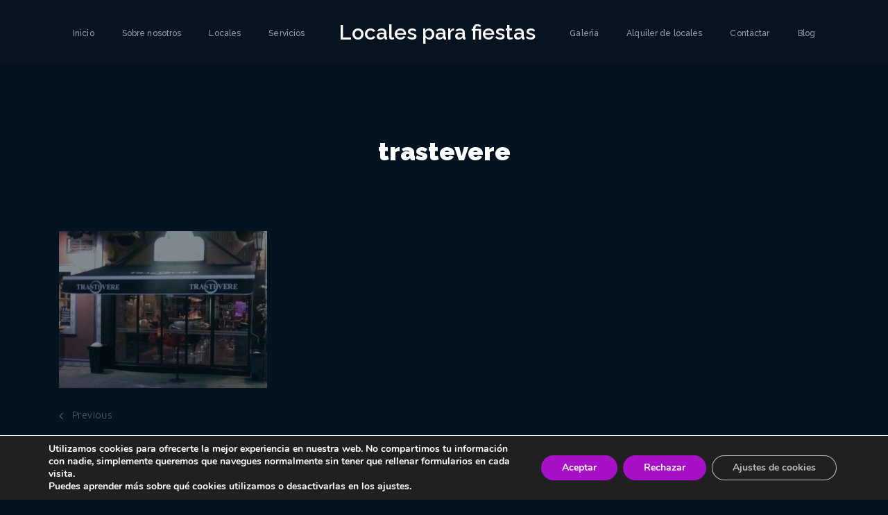

--- FILE ---
content_type: text/css
request_url: https://localparafiestasmadrid.es/wp-content/cache/autoptimize/css/autoptimize_single_d82e0fa54201c8588518e9adde9d2a05.css?ver=1.0.2
body_size: 3616
content:
body[data-color=green] .square{background:#4cae51}body[data-color=green] .main-nav li.active a:before,body[data-color=green] .main-nav li:hover a:before{background:#4cae51}body[data-color=green] .square-box:before{border:13px solid #4cae51;border-bottom:none}body[data-color=green] .square-box:after{border:13px solid #4cae51;border-top:none}body[data-color=green] .counters-count{color:#4cae51}body[data-color=green] .block-category{color:#4cae51}body[data-color=green] .swiper-active-switch{background:#4cae51;border-color:#4cae51}body[data-color=green] .conf-overlay{background:#4cae51}body[data-color=green] .conf-text{background:#4cae51}body[data-color=green] .service-entry:hover{background:#4cae51;border-color:#4cae51}body[data-color=green] .speaker-category{background:#4cae51}body[data-color=green] .thumbnails .thumb-overlay{background:#4cae51}body[data-color=green] .simple-title:hover{color:#4cae51}body[data-color=green] .about-title:hover{color:#4cae51}body[data-color=green] .nav-tab-item:hover{border:1px solid #4cae51}body[data-color=green] .vc_tta.vc_general .vc_tta-tab.vc_active{background:#4cae51;border:1px solid #4cae51}body[data-color=green] .nav-tab.style-2 .vc_tta.vc_general .vc_tta-tab.vc_active{border:none;border-bottom:4px solid #4cae51}body[data-color=green] .nav-tab.style-2 .nav-tab-item:hover{border:none;border-bottom:4px solid #4cae51}body[data-color=green] .shedule-date{background:#4cae51}body[data-color=green] .shedule-block.active .shedule-entry{background:#4cae51}body[data-color=green] .shedule-block.active:after{background-color:#4cae51}body[data-color=green] .shedule-block.active .shedule-user{border-color:#4cae51}body[data-color=green] .message-line{background-color:#4cae51}body[data-color=green] .testimonals-position{background:#4cae51}body[data-color=green] .gal-desc{background:rgba(76,174,81,.8)}body[data-color=green] #imagelightbox-caption{background:#4cae51}body[data-color=green] .price-category{background:#4cae51}body[data-color=green] .price.center{border:2px solid #4cae51}body[data-color=green] .price.style-2.center{border:1px solid #f1f1f1}body[data-color=green] .price.style-2.center .price-per{color:#4cae51}body[data-color=green] .play-btn{background:#4cae51}body[data-color=green] .movie .close-button{background:#4cae51}body[data-color=green] .contact-catagory{color:#4cae51}body[data-color=green] .contact-row i{color:#4cae51}body[data-color=green] .twitter-row span{color:#4cae51}body[data-color=green] .custom-popup{background:#4cae51}body[data-color=green] .speaker-social a:hover{background:#4cae51}body[data-color=green] .contact-row a:hover{color:#4cae51}body[data-color=green] .banner-submit{background:#4cae51;border:1px solid #4cae51}body[data-color=green] .banner-submit:hover{background:0 0}body[data-color=green] .speaker-change img:hover{outline:1px solid #4cae51}body[data-color=green] .video-bg{background:#4cae51}body[data-color=green] .icon-title:hover{color:#4cae51}body[data-color=green] .slider-wth-thumbs.style-2 .speaker-social a:hover{background:#4cae51}body[data-color=green] .sl-title:hover{color:#4cae51}body[data-color=green] .video.style-2 .play-btn{-moz-box-shadow:0px 0px 0px 10px rgba(76,144,81,.4);box-shadow:0px 0px 0px 10px rgba(76,144,81,.4)}body[data-color=green] .video.style-2 .play-btn:hover{-moz-box-shadow:none;box-shadow:none}body[data-color=green] .speaker-social.style-2 a{background:#f1f1f1;color:#4cae51}body[data-color=green] .speaker-social.style-2 a:hover{background:#4cae51;color:#fff}body[data-color=red] .square{background:#f3564b}body[data-color=red] .main-nav li.active a:before,body[data-color=red] .main-nav li:hover a:before{background:#f3564b}body[data-color=red] .square-box:before{border:13px solid #f3564b;border-bottom:none}body[data-color=red] .square-box:after{border:13px solid #f3564b;border-top:none}body[data-color=red] .counters-count{color:#f3564b}body[data-color=red] .block-category{color:#f3564b}body[data-color=red] .swiper-active-switch{background:#f3564b;border-color:#f3564b}body[data-color=red] .conf-overlay{background:#f3564b}body[data-color=red] .conf-text{background:#f3564b}body[data-color=red] .service-entry:hover{background:#f3564b;border-color:#f3564b}body[data-color=red] .speaker-category{background:#f3564b}body[data-color=red] .thumbnails .thumb-overlay{background:#f3564b}body[data-color=red] .simple-title:hover{color:#f3564b}body[data-color=red] .about-title:hover{color:#f3564b}body[data-color=red] .nav-tab-item:hover{border:1px solid #f3564b}body[data-color=red] .vc_tta.vc_general .vc_tta-tab.vc_active{background:#f3564b;border:1px solid #f3564b}body[data-color=red] .shedule-date{background:#f3564b}body[data-color=red] .shedule-block.active .shedule-entry{background:#f3564b}body[data-color=red] .shedule-block.active:after{background-color:#f3564b}body[data-color=red] .shedule-block.active .shedule-user{border-color:#f3564b}body[data-color=red] .message-line{background-color:#f3564b}body[data-color=red] .testimonals-position{background:#f3564b}body[data-color=red] .gal-desc{background:rgba(243,65,53,.8)}body[data-color=red] #imagelightbox-caption{background:#f3564b}body[data-color=red] .price-category{background:#f3564b}body[data-color=red] .price.center{border:2px solid #f3564b}body[data-color=red] .play-btn{background:#f3564b}body[data-color=red] .video.style-2 .play-btn{-moz-box-shadow:0px 0px 0px 10px rgba(243,65,53,.4);box-shadow:0px 0px 0px 10px rgba(243,65,53,.4)}body[data-color=red] .video.style-2 .play-btn:hover{-moz-box-shadow:none;box-shadow:none}body[data-color=red] .movie .close-button{background:#f3564b}body[data-color=red] .contact-catagory{color:#f3564b}body[data-color=red] .contact-row i{color:#f3564b}body[data-color=red] .twitter-row span{color:#f3564b}body[data-color=red] .custom-popup{background:#f3564b}body[data-color=red] .speaker-social a:hover{background:#f3564b}body[data-color=red] .contact-row a:hover{color:#f3564b}body[data-color=red] .banner-submit{background:#f3564b;border:1px solid #f3564b}body[data-color=red] .banner-submit:hover{background:0 0}body[data-color=red] .speaker-change img:hover{outline:1px solid #f3564b}body[data-color=red] .video-bg{background:#f3564b}body[data-color=red] .sl-title:hover{color:#f3564b}body[data-color=red] .nav-tab.style-2 .vc_tta.vc_general .vc_tta-tab.vc_active{border:none;border-bottom:4px solid #f3564b}body[data-color=red] .nav-tab.style-2 .nav-tab-item:hover{border:none;border-bottom:4px solid #f3564b}body[data-color=red] .icon-title:hover{color:#f3564b}body[data-color=red] .price.style-2.center{border:1px solid #f1f1f1}body[data-color=red] .price.style-2.center .price-per{color:#f3564b}body[data-color=red] .speaker-social.style-2 a{background:#f1f1f1;color:#f3564b}body[data-color=red] .speaker-social.style-2 a:hover{background:#f3564b;color:#fff}body[data-color=red] .slider-wth-thumbs.style-2 .speaker-social a:hover{background:#f3564b}body[data-color=dark] .square{background:#9d656d}body[data-color=dark] .main-nav li.active a:before,body[data-color=dark] .main-nav li:hover a:before{background:#9d656d}body[data-color=dark] .square-box:before{border:13px solid #9d656d;border-bottom:none}body[data-color=dark] .square-box:after{border:13px solid #9d656d;border-top:none}body[data-color=dark] .counters-count{color:#9d656d}body[data-color=dark] .block-category{color:#848484}body[data-color=dark] .swiper-active-switch{background:#9d656d;border-color:#9d656d}body[data-color=dark] .conf-overlay{background:#9d656d}body[data-color=dark] .service-entry:hover{background:#9d656d;border-color:#9d656d}body[data-color=dark] .thumbnails .thumb-overlay{background:#9d656d}body[data-color=dark] .simple-title:hover{color:#9d656d}body[data-color=dark] .about-title:hover{color:#9d656d}body[data-color=dark] .nav-tab.style-2 .nav-tab-item:hover,body[data-color=dark] .nav-tab.style-2 .vc_tta.vc_general .vc_tta-tab.vc_active{border:none;border-bottom:4px solid #9d656d}body[data-color=dark] .shedule-block.active .shedule-entry{background:#9d656d}body[data-color=dark] .shedule-block.active:after{background-color:#9d656d}body[data-color=dark] .shedule-block.active .shedule-user{border-color:#9d656d}body[data-color=dark] .gal-desc{background:rgba(157,101,109,.8)}body[data-color=dark] #imagelightbox-caption{background:#9d656d}body[data-color=dark] .play-btn{background:#9d656d}body[data-color=dark] .video.style-2 .play-btn{-moz-box-shadow:0px 0px 5px 10px rgba(157,101,109,.3);box-shadow:0px 0px 5px 10px rgba(157,101,109,.3)}body[data-color=dark] .video.style-2 .play-btn:hover{-moz-box-shadow:none;box-shadow:none}body[data-color=dark] .movie .close-button{background:#9d656d}body[data-color=dark] .contact-catagory{color:#9d656d}body[data-color=dark] .contact-row i{color:#9d656d}body[data-color=dark] .twitter-row span{color:#9d656d}body[data-color=dark] .custom-popup{background:#9d656d}body[data-color=dark] .speaker-social.style-2 a{background:#f1f1f1;color:#9d656d}body[data-color=dark] .speaker-social.style-2 a:hover{background:#9d656d;color:#fff}body[data-color=dark] .contact-row a:hover{color:#9d656d}body[data-color=dark] .banner-submit{background:#9d656d;border:1px solid #9d656d}body[data-color=dark] .banner-submit:hover{background:0 0}body[data-color=dark] .speaker-change img:hover{outline:1px solid #9d656d}body[data-color=dark] .video-bg{background:#9d656d}body[data-color=dark] .sl-title:hover{color:#9d656d}body[data-color=dark] .price.center{border:2px solid #9d656d}body[data-color=dark] .price.center.center.style-2{border:1px solid #f1f1f1}body[data-color=dark] .price.center.style-2 .price-per{color:#9d656d}body[data-color=dark] .price-category{background:#9d656d}body[data-color=dark] .c-form-group input{color:#9d656d}body[data-color=dark] .icon-title:hover{color:#9d656d}body[data-color=dark] .team-title:hover{color:#9d656d}body[data-color=dark] .counter-wrapper.style-2{background:rgba(34,34,34,.42)}body[data-color=dark] .conf-text{background:#9d656d}body[data-color=dark] .speaker-category{background:#9d656d}body[data-color=dark] .message-line{background:#9d656d}body[data-color=dark] .testimonals-position{background:#9d656d}body[data-color=dark] .nav-tab-item:hover{border:1px solid #9d656d}body[data-color=dark] .vc_tta.vc_general .vc_tta-tab.vc_active{background:#9d656d;border:1px solid #9d656d}body[data-color=dark] .shedule-date{background:#9d656d}body[data-color=dark] .speaker-social a:hover{background:#9d656d}body[data-color=blue] .square{background:#4485c1}body[data-color=blue] .main-nav li.active a:before,body[data-color=blue] .main-nav li:hover a:before{background:#4485c1}body[data-color=blue] .square-box:before{border:13px solid #4485c1;border-bottom:none}body[data-color=blue] .square-box:after{border:13px solid #4485c1;border-top:none}body[data-color=blue] .counters-count{color:#4485c1}body[data-color=blue] .block-category{color:#4485c1}body[data-color=blue] .swiper-active-switch{background:#4485c1;border-color:#4485c1}body[data-color=blue] .conf-overlay{background:#4485c1}body[data-color=blue] .conf-text{background:#4485c1}body[data-color=blue] .service-entry:hover{background:#4485c1;border-color:#4485c1}body[data-color=blue] .speaker-category{background:#4485c1}body[data-color=blue] .thumbnails .thumb-overlay{background:#4485c1}body[data-color=blue] .simple-title:hover{color:#4485c1}body[data-color=blue] .about-title:hover{color:#4485c1}body[data-color=blue] .nav-tab-item:hover{border:1px solid #4485c1}body[data-color=blue] .vc_tta.vc_general .vc_tta-tab.vc_active{background:#4485c1;border:1px solid #4485c1}body[data-color=blue] .nav-tab.style-2 .vc_tta.vc_general .vc_tta-tab.vc_active{border:none;border-bottom:4px solid #4485c1}body[data-color=blue] .nav-tab.style-2 .nav-tab-item:hover{border:none;border-bottom:4px solid #4485c1}body[data-color=blue] .shedule-date{background:#4485c1}body[data-color=blue] .shedule-block.active .shedule-entry{background:#4485c1}body[data-color=blue] .shedule-block.active:after{background-color:#4485c1}body[data-color=blue] .shedule-block.active .shedule-user{border-color:#4485c1}body[data-color=blue] .message-line{background-color:#4485c1}body[data-color=blue] .testimonals-position{background:#4485c1}body[data-color=blue] .gal-desc{background:rgba(32,106,176,.8)}body[data-color=blue] #imagelightbox-caption{background:#4485c1}body[data-color=blue] .price-category{background:#4485c1}body[data-color=blue] .price.center{border:2px solid #4485c1}body[data-color=blue] .price.style-2.center{border:1px solid #f1f1f1}body[data-color=blue] .price.style-2.center .price-per{color:#4485c1}body[data-color=blue] .play-btn{background:#4485c1}body[data-color=blue] .movie .close-button{background:#4485c1}body[data-color=blue] .contact-catagory{color:#4485c1}body[data-color=blue] .contact-row i{color:#4485c1}body[data-color=blue] .twitter-row span{color:#4485c1}body[data-color=blue] .custom-popup{background:#4485c1}body[data-color=blue] .speaker-social a:hover{background:#4485c1}body[data-color=blue] .contact-row a:hover{color:#4485c1}body[data-color=blue] .banner-submit{background:#4485c1;border:1px solid #4485c1}body[data-color=blue] .banner-submit:hover{background:0 0}body[data-color=blue] .speaker-change img:hover{outline:1px solid #4485c1}body[data-color=blue] .video-bg{background:#4485c1}body[data-color=blue] .icon-title:hover{color:#4485c1}body[data-color=blue] .slider-wth-thumbs.style-2 .speaker-social a:hover{background:#4485c1}body[data-color=blue] .sl-title:hover{color:#4485c1}body[data-color=blue] .video.style-2 .play-btn{-moz-box-shadow:0px 0px 0px 10px rgba(32,106,176,.4);box-shadow:0px 0px 0px 10px rgba(32,106,176,.4)}body[data-color=blue] .video.style-2 .play-btn:hover{-moz-box-shadow:none;box-shadow:none}body[data-color=blue] .speaker-social.style-2 a{background:#f1f1f1;color:#4485c1}body[data-color=blue] .speaker-social.style-2 a:hover{background:#4485c1;color:#fff}body[data-color=orange] .square{background:#f60}body[data-color=orange] .main-nav li.active a:before,body[data-color=orange] .main-nav li:hover a:before{background:#f60}body[data-color=orange] .square-box:before{border:13px solid #f60;border-bottom:none}body[data-color=orange] .square-box:after{border:13px solid #f60;border-top:none}body[data-color=orange] .counters-count{color:#f60}body[data-color=orange] .block-category{color:#f60}body[data-color=orange] .swiper-active-switch{background:#f60;border-color:#f60}body[data-color=orange] .conf-overlay{background:#f60}body[data-color=orange] .conf-text{background:#f60}body[data-color=orange] .service-entry:hover{background:#f60;border-color:#f60}body[data-color=orange] .speaker-category{background:#f60}body[data-color=orange] .thumbnails .thumb-overlay{background:#f60}body[data-color=orange] .simple-title:hover{color:#f60}body[data-color=orange] .about-title:hover{color:#f60}body[data-color=orange] .nav-tab-item:hover{border:1px solid #f60}body[data-color=orange] .vc_tta.vc_general .vc_tta-tab.vc_active{background:#f60;border:1px solid #f60}body[data-color=orange] .nav-tab.style-2 .vc_tta.vc_general .vc_tta-tab.vc_active{border:none;border-bottom:4px solid #f60}body[data-color=orange] .nav-tab.style-2 .nav-tab-item:hover{border:none;border-bottom:4px solid #f60}body[data-color=orange] .shedule-date{background:#f60}body[data-color=orange] .shedule-block.active .shedule-entry{background:#f60}body[data-color=orange] .shedule-block.active:after{background-color:#f60}body[data-color=orange] .shedule-block.active .shedule-user{border-color:#f60}body[data-color=orange] .message-line{background-color:#f60}body[data-color=orange] .testimonals-position{background:#f60}body[data-color=orange] .gal-desc{background:rgba(255,102,0,.8)}body[data-color=orange] #imagelightbox-caption{background:#f60}body[data-color=orange] .price-category{background:#f60}body[data-color=orange] .price.center{border:2px solid #f60}body[data-color=orange] .price.style-2.center{border:1px solid #f1f1f1}body[data-color=orange] .price.style-2.center .price-per{color:#f60}body[data-color=orange] .play-btn{background:#f60}body[data-color=orange] .movie .close-button{background:#f60}body[data-color=orange] .contact-catagory{color:#f60}body[data-color=orange] .contact-row i{color:#f60}body[data-color=orange] .twitter-row span{color:#f60}body[data-color=orange] .custom-popup{background:#f60}body[data-color=orange] .speaker-social a:hover{background:#f60}body[data-color=orange] .contact-row a:hover{color:#f60}body[data-color=orange] .banner-submit{background:#f60;border:1px solid #f60}body[data-color=orange] .banner-submit:hover{background:0 0}body[data-color=orange] .speaker-change img:hover{outline:1px solid #f60}body[data-color=orange] .video-bg{background:#f60}body[data-color=orange] .icon-title:hover{color:#f60}body[data-color=orange] .slider-wth-thumbs.style-2 .speaker-social a:hover{background:#f60}body[data-color=orange] .sl-title:hover{color:#f60}body[data-color=orange] .video.style-2 .play-btn{-moz-box-shadow:0px 0px 0px 10px rgba(255,102,0,.4);box-shadow:0px 0px 0px 10px rgba(255,102,0,.4)}body[data-color=orange] .video.style-2 .play-btn:hover{-moz-box-shadow:none;box-shadow:none}body[data-color=orange] .speaker-social.style-2 a{background:#f1f1f1;color:#f60}body[data-color=orange] .speaker-social.style-2 a:hover{background:#f60;color:#fff}body[data-color=purple] .square{background:#b15cb1}body[data-color=purple] .main-nav li.active a:before,body[data-color=purple] .main-nav li:hover a:before{background:#b15cb1}body[data-color=purple] .square-box:before{border:13px solid #b15cb1;border-bottom:none}body[data-color=purple] .square-box:after{border:13px solid #b15cb1;border-top:none}body[data-color=purple] .counters-count{color:#b15cb1}body[data-color=purple] .block-category{color:#b15cb1}body[data-color=purple] .swiper-active-switch{background:#b15cb1;border-color:#b15cb1}body[data-color=purple] .conf-overlay{background:#b15cb1}body[data-color=purple] .conf-text{background:#b15cb1}body[data-color=purple] .service-entry:hover{background:#b15cb1;border-color:#b15cb1}body[data-color=purple] .speaker-category{background:#b15cb1}body[data-color=purple] .thumbnails .thumb-overlay{background:#b15cb1}body[data-color=purple] .simple-title:hover{color:#b15cb1}body[data-color=purple] .about-title:hover{color:#b15cb1}body[data-color=purple] .nav-tab-item:hover{border:1px solid #b15cb1}body[data-color=purple] .vc_tta.vc_general .vc_tta-tab.vc_active{background:#b15cb1;border:1px solid #b15cb1}body[data-color=purple] .nav-tab.style-2 .vc_tta.vc_general .vc_tta-tab.vc_active{border:none;border-bottom:4px solid #b15cb1}body[data-color=purple] .nav-tab.style-2 .nav-tab-item:hover{border:none;border-bottom:4px solid #b15cb1}body[data-color=purple] .shedule-date{background:#b15cb1}body[data-color=purple] .shedule-block.active .shedule-entry{background:#b15cb1}body[data-color=purple] .shedule-block.active:after{background-color:#b15cb1}body[data-color=purple] .shedule-block.active .shedule-user{border-color:#b15cb1}body[data-color=purple] .message-line{background-color:#b15cb1}body[data-color=purple] .testimonals-position{background:#b15cb1}body[data-color=purple] .gal-desc{background:rgba(102,51,102,.8)}body[data-color=purple] #imagelightbox-caption{background:#b15cb1}body[data-color=purple] .price-category{background:#b15cb1}body[data-color=purple] .price.center{border:2px solid #b15cb1}body[data-color=purple] .price.style-2.center{border:1px solid #f1f1f1}body[data-color=purple] .price.style-2.center .price-per{color:#b15cb1}body[data-color=purple] .play-btn{background:#b15cb1}body[data-color=purple] .movie .close-button{background:#b15cb1}body[data-color=purple] .contact-catagory{color:#b15cb1}body[data-color=purple] .contact-row i{color:#b15cb1}body[data-color=purple] .twitter-row span{color:#b15cb1}body[data-color=purple] .custom-popup{background:#b15cb1}body[data-color=purple] .speaker-social a:hover{background:#b15cb1}body[data-color=purple] .contact-row a:hover{color:#b15cb1}body[data-color=purple] .banner-submit{background:#b15cb1;border:1px solid #b15cb1}body[data-color=purple] .banner-submit:hover{background:0 0}body[data-color=purple] .speaker-change img:hover{outline:1px solid #b15cb1}body[data-color=purple] .video-bg{background:#b15cb1}body[data-color=purple] .icon-title:hover{color:#b15cb1}body[data-color=purple] .slider-wth-thumbs.style-2 .speaker-social a:hover{background:#b15cb1}body[data-color=purple] .sl-title:hover{color:#b15cb1}body[data-color=purple] .video.style-2 .play-btn{-moz-box-shadow:0px 0px 0px 10px rgba(102,51,102,.4);box-shadow:0px 0px 0px 10px rgba(102,51,102,.4)}body[data-color=purple] .video.style-2 .play-btn:hover{-moz-box-shadow:none;box-shadow:none}body[data-color=purple] .speaker-social.style-2 a{background:#f1f1f1;color:#b15cb1}body[data-color=purple] .speaker-social.style-2 a:hover{background:#b15cb1;color:#fff}body[data-color=pink] .square{background:#ec659c}body[data-color=pink] .main-nav li.active a:before,body[data-color=pink] .main-nav li:hover a:before{background:#ec659c}body[data-color=pink] .square-box:before{border:13px solid #ec659c;border-bottom:none}body[data-color=pink] .square-box:after{border:13px solid #ec659c;border-top:none}body[data-color=pink] .counters-count{color:#ec659c}body[data-color=pink] .block-category{color:#ec659c}body[data-color=pink] .swiper-active-switch{background:#ec659c;border-color:#ec659c}body[data-color=pink] .conf-overlay{background:#ec659c}body[data-color=pink] .conf-text{background:#ec659c}body[data-color=pink] .service-entry:hover{background:#ec659c;border-color:#ec659c}body[data-color=pink] .speaker-category{background:#ec659c}body[data-color=pink] .thumbnails .thumb-overlay{background:#ec659c}body[data-color=pink] .simple-title:hover{color:#ec659c}body[data-color=pink] .about-title:hover{color:#ec659c}body[data-color=pink] .nav-tab-item:hover{border:1px solid #ec659c}body[data-color=pink] .vc_tta.vc_general .vc_tta-tab.vc_active{background:#ec659c;border:1px solid #ec659c}body[data-color=pink] .nav-tab.style-2 .vc_tta.vc_general .vc_tta-tab.vc_active{border:none;border-bottom:4px solid #ec659c}body[data-color=pink] .nav-tab.style-2 .nav-tab-item:hover{border:none;border-bottom:4px solid #ec659c}body[data-color=pink] .shedule-date{background:#ec659c}body[data-color=pink] .shedule-block.active .shedule-entry{background:#ec659c}body[data-color=pink] .shedule-block.active:after{background-color:#ec659c}body[data-color=pink] .shedule-block.active .shedule-user{border-color:#ec659c}body[data-color=pink] .message-line{background-color:#ec659c}body[data-color=pink] .testimonals-position{background:#ec659c}body[data-color=pink] .gal-desc{background:rgba(236,101,156,.8)}body[data-color=pink] #imagelightbox-caption{background:#ec659c}body[data-color=pink] .price-category{background:#ec659c}body[data-color=pink] .price.center{border:2px solid #ec659c}body[data-color=pink] .price.style-2.center{border:1px solid #f1f1f1}body[data-color=pink] .price.style-2.center .price-per{color:#ec659c}body[data-color=pink] .play-btn{background:#ec659c}body[data-color=pink] .movie .close-button{background:#ec659c}body[data-color=pink] .contact-catagory{color:#ec659c}body[data-color=pink] .contact-row i{color:#ec659c}body[data-color=pink] .twitter-row span{color:#ec659c}body[data-color=pink] .custom-popup{background:#ec659c}body[data-color=pink] .speaker-social a:hover{background:#ec659c}body[data-color=pink] .contact-row a:hover{color:#ec659c}body[data-color=pink] .banner-submit{background:#ec659c;border:1px solid #ec659c}body[data-color=pink] .banner-submit:hover{background:0 0}body[data-color=pink] .speaker-change img:hover{outline:1px solid #ec659c}body[data-color=pink] .video-bg{background:#ec659c}body[data-color=pink] .icon-title:hover{color:#ec659c}body[data-color=pink] .slider-wth-thumbs.style-2 .speaker-social a:hover{background:#ec659c}body[data-color=pink] .sl-title:hover{color:#ec659c}body[data-color=pink] .video.style-2 .play-btn{-moz-box-shadow:0px 0px 0px 10px rgba(36,101,156,.4);box-shadow:0px 0px 0px 10px rgba(36,101,156,.4)}body[data-color=pink] .video.style-2 .play-btn:hover{-moz-box-shadow:none;box-shadow:none}body[data-color=pink] .speaker-social.style-2 a{background:#f1f1f1;color:#ec659c}body[data-color=pink] .speaker-social.style-2 a:hover{background:#ec659c;color:#fff}body[data-color=green-light] .square{background:#2bbab0}body[data-color=green-light] .main-nav li.active a:before,body[data-color=green-light] .main-nav li:hover a:before{background:#2bbab0}body[data-color=green-light] .square-box:before{border:13px solid #2bbab0;border-bottom:none}body[data-color=green-light] .square-box:after{border:13px solid #2bbab0;border-top:none}body[data-color=green-light] .counters-count{color:#2bbab0}body[data-color=green-light] .block-category{color:#2bbab0}body[data-color=green-light] .swiper-active-switch{background:#2bbab0;border-color:#2bbab0}body[data-color=green-light] .conf-overlay{background:#2bbab0}body[data-color=green-light] .conf-text{background:#2bbab0}body[data-color=green-light] .service-entry:hover{background:#2bbab0;border-color:#2bbab0}body[data-color=green-light] .speaker-category{background:#2bbab0}body[data-color=green-light] .thumbnails .thumb-overlay{background:#2bbab0}body[data-color=green-light] .simple-title:hover{color:#2bbab0}body[data-color=green-light] .about-title:hover{color:#2bbab0}body[data-color=green-light] .nav-tab-item:hover{border:1px solid #2bbab0}body[data-color=green-light] .vc_tta.vc_general .vc_tta-tab.vc_active{background:#2bbab0;border:1px solid #2bbab0}body[data-color=green-light] .nav-tab.style-2 .vc_tta.vc_general .vc_tta-tab.vc_active{border:none;border-bottom:4px solid #2bbab0}body[data-color=green-light] .nav-tab.style-2 .nav-tab-item:hover{border:none;border-bottom:4px solid #2bbab0}body[data-color=green-light] .shedule-date{background:#2bbab0}body[data-color=green-light] .shedule-block.active .shedule-entry{background:#2bbab0}body[data-color=green-light] .shedule-block.active:after{background-color:#2bbab0}body[data-color=green-light] .shedule-block.active .shedule-user{border-color:#2bbab0}body[data-color=green-light] .message-line{background-color:#2bbab0}body[data-color=green-light] .testimonals-position{background:#2bbab0}body[data-color=green-light] .gal-desc{background:rgba(43,186,176,.8)}body[data-color=green-light] #imagelightbox-caption{background:#2bbab0}body[data-color=green-light] .price-category{background:#2bbab0}body[data-color=green-light] .price.center{border:2px solid #2bbab0}body[data-color=green-light] .price.style-2.center{border:1px solid #f1f1f1}body[data-color=green-light] .price.style-2.center .price-per{color:#2bbab0}body[data-color=green-light] .play-btn{background:#2bbab0}body[data-color=green-light] .movie .close-button{background:#2bbab0}body[data-color=green-light] .contact-catagory{color:#2bbab0}body[data-color=green-light] .contact-row i{color:#2bbab0}body[data-color=green-light] .twitter-row span{color:#2bbab0}body[data-color=green-light] .custom-popup{background:#2bbab0}body[data-color=green-light] .speaker-social a:hover{background:#2bbab0}body[data-color=green-light] .contact-row a:hover{color:#2bbab0}body[data-color=green-light] .banner-submit{background:#2bbab0;border:1px solid #2bbab0}body[data-color=green-light] .banner-submit:hover{background:0 0}body[data-color=green-light] .speaker-change img:hover{outline:1px solid #2bbab0}body[data-color=green-light] .video-bg{background:#2bbab0}body[data-color=green-light] .icon-title:hover{color:#2bbab0}body[data-color=green-light] .slider-wth-thumbs.style-2 .speaker-social a:hover{background:#2bbab0}body[data-color=green-light] .sl-title:hover{color:#2bbab0}body[data-color=green-light] .video.style-2 .play-btn{-moz-box-shadow:0px 0px 0px 10px rgba(43,186,176,.4);box-shadow:0px 0px 0px 10px rgba(43,186,176,.4)}body[data-color=green-light] .video.style-2 .play-btn:hover{-moz-box-shadow:none;box-shadow:none}body[data-color=green-light] .speaker-social.style-2 a{background:#f1f1f1;color:#2bbab0}body[data-color=green-light] .speaker-social.style-2 a:hover{background:#2bbab0;color:#fff}body[data-color=red-dark] .square{background:#da83a6}body[data-color=red-dark] .main-nav li.active a:before,body[data-color=red-dark] .main-nav li:hover a:before{background:#da83a6}body[data-color=red-dark] .square-box:before{border:13px solid #da83a6;border-bottom:none}body[data-color=red-dark] .square-box:after{border:13px solid #da83a6;border-top:none}body[data-color=red-dark] .counters-count{color:#da83a6}body[data-color=red-dark] .block-category{color:#da83a6}body[data-color=red-dark] .swiper-active-switch{background:#da83a6;border-color:#da83a6}body[data-color=red-dark] .conf-overlay{background:#da83a6}body[data-color=red-dark] .conf-text{background:#da83a6}body[data-color=red-dark] .service-entry:hover{background:#da83a6;border-color:#da83a6}body[data-color=red-dark] .speaker-category{background:#da83a6}body[data-color=red-dark] .thumbnails .thumb-overlay{background:#da83a6}body[data-color=red-dark] .simple-title:hover{color:#da83a6}body[data-color=red-dark] .about-title:hover{color:#da83a6}body[data-color=red-dark] .nav-tab-item:hover{border:1px solid #da83a6}body[data-color=red-dark] .vc_tta.vc_general .vc_tta-tab.vc_active{background:#da83a6;border:1px solid #da83a6}body[data-color=red-dark] .nav-tab.style-2 .vc_tta.vc_general .vc_tta-tab.vc_active{border:none;border-bottom:4px solid #da83a6}body[data-color=red-dark] .nav-tab.style-2 .nav-tab-item:hover{border:none;border-bottom:4px solid #da83a6}body[data-color=red-dark] .shedule-date{background:#da83a6}body[data-color=red-dark] .shedule-block.active .shedule-entry{background:#da83a6}body[data-color=red-dark] .shedule-block.active:after{background-color:#da83a6}body[data-color=red-dark] .shedule-block.active .shedule-user{border-color:#da83a6}body[data-color=red-dark] .message-line{background-color:#da83a6}body[data-color=red-dark] .testimonals-position{background:#da83a6}body[data-color=red-dark] .gal-desc{background:rgba(134,31,73,.8)}body[data-color=red-dark] #imagelightbox-caption{background:#da83a6}body[data-color=red-dark] .price-category{background:#da83a6}body[data-color=red-dark] .price.center{border:2px solid #da83a6}body[data-color=red-dark] .price.style-2.center{border:1px solid #f1f1f1}body[data-color=red-dark] .price.style-2.center .price-per{color:#da83a6}body[data-color=red-dark] .play-btn{background:#da83a6}body[data-color=red-dark] .movie .close-button{background:#da83a6}body[data-color=red-dark] .contact-catagory{color:#da83a6}body[data-color=red-dark] .contact-row i{color:#da83a6}body[data-color=red-dark] .twitter-row span{color:#da83a6}body[data-color=red-dark] .custom-popup{background:#da83a6}body[data-color=red-dark] .speaker-social a:hover{background:#da83a6}body[data-color=red-dark] .contact-row a:hover{color:#da83a6}body[data-color=red-dark] .banner-submit{background:#da83a6;border:1px solid #da83a6}body[data-color=red-dark] .banner-submit:hover{background:0 0}body[data-color=red-dark] .speaker-change img:hover{outline:1px solid #da83a6}body[data-color=red-dark] .video-bg{background:#da83a6}body[data-color=red-dark] .icon-title:hover{color:#da83a6}body[data-color=red-dark] .slider-wth-thumbs.style-2 .speaker-social a:hover{background:#da83a6}body[data-color=red-dark] .sl-title:hover{color:#da83a6}body[data-color=red-dark] .video.style-2 .play-btn{-moz-box-shadow:0px 0px 0px 10px rgba(134,31,73,.4);box-shadow:0px 0px 0px 10px rgba(134,31,73,.4)}body[data-color=red-dark] .video.style-2 .play-btn:hover{-moz-box-shadow:none;box-shadow:none}body[data-color=red-dark] .speaker-social.style-2 a{background:#f1f1f1;color:#da83a6}body[data-color=red-dark] .speaker-social.style-2 a:hover{background:#da83a6;color:#fff}body[data-color=blue-light] .square{background:#23b0e8}body[data-color=blue-light] .main-nav li.active a:before,body[data-color=blue-light] .main-nav li:hover a:before{background:#23b0e8}body[data-color=blue-light] .square-box:before{border:13px solid #23b0e8;border-bottom:none}body[data-color=blue-light] .square-box:after{border:13px solid #23b0e8;border-top:none}body[data-color=blue-light] .counters-count{color:#23b0e8}body[data-color=blue-light] .block-category{color:#23b0e8}body[data-color=blue-light] .swiper-active-switch{background:#23b0e8;border-color:#23b0e8}body[data-color=blue-light] .conf-overlay{background:#23b0e8}body[data-color=blue-light] .conf-text{background:#23b0e8}body[data-color=blue-light] .service-entry:hover{background:#23b0e8;border-color:#23b0e8}body[data-color=blue-light] .speaker-category{background:#23b0e8}body[data-color=blue-light] .thumbnails .thumb-overlay{background:#23b0e8}body[data-color=blue-light] .simple-title:hover{color:#23b0e8}body[data-color=blue-light] .about-title:hover{color:#23b0e8}body[data-color=blue-light] .nav-tab-item:hover{border:1px solid #23b0e8}body[data-color=blue-light] .vc_tta.vc_general .vc_tta-tab.vc_active{background:#23b0e8;border:1px solid #23b0e8}body[data-color=blue-light] .nav-tab.style-2 .vc_tta.vc_general .vc_tta-tab.vc_active{border:none;border-bottom:4px solid #23b0e8}body[data-color=blue-light] .nav-tab.style-2 .nav-tab-item:hover{border:none;border-bottom:4px solid #23b0e8}body[data-color=blue-light] .shedule-date{background:#23b0e8}body[data-color=blue-light] .shedule-block.active .shedule-entry{background:#23b0e8}body[data-color=blue-light] .shedule-block.active:after{background-color:#23b0e8}body[data-color=blue-light] .shedule-block.active .shedule-user{border-color:#23b0e8}body[data-color=blue-light] .message-line{background-color:#23b0e8}body[data-color=blue-light] .testimonals-position{background:#23b0e8}body[data-color=blue-light] .gal-desc{background:rgba(35,176,232,.8)}body[data-color=blue-light] #imagelightbox-caption{background:#23b0e8}body[data-color=blue-light] .price-category{background:#23b0e8}body[data-color=blue-light] .price.center{border:2px solid #23b0e8}body[data-color=blue-light] .price.style-2.center{border:1px solid #f1f1f1}body[data-color=blue-light] .price.style-2.center .price-per{color:#23b0e8}body[data-color=blue-light] .play-btn{background:#23b0e8}body[data-color=blue-light] .movie .close-button{background:#23b0e8}body[data-color=blue-light] .contact-catagory{color:#23b0e8}body[data-color=blue-light] .contact-row i{color:#23b0e8}body[data-color=blue-light] .twitter-row span{color:#23b0e8}body[data-color=blue-light] .custom-popup{background:#23b0e8}body[data-color=blue-light] .speaker-social a:hover{background:#23b0e8}body[data-color=blue-light] .contact-row a:hover{color:#23b0e8}body[data-color=blue-light] .banner-submit{background:#23b0e8;border:1px solid #23b0e8}body[data-color=blue-light] .banner-submit:hover{background:0 0}body[data-color=blue-light] .speaker-change img:hover{outline:1px solid #23b0e8}body[data-color=blue-light] .video-bg{background:#23b0e8}body[data-color=blue-light] .icon-title:hover{color:#23b0e8}body[data-color=blue-light] .slider-wth-thumbs.style-2 .speaker-social a:hover{background:#23b0e8}body[data-color=blue-light] .sl-title:hover{color:#23b0e8}body[data-color=blue-light] .video.style-2 .play-btn{-moz-box-shadow:0px 0px 0px 10px rgba(35,176,232,.4);box-shadow:0px 0px 0px 10px rgba(35,176,232,.4)}body[data-color=blue-light] .video.style-2 .play-btn:hover{-moz-box-shadow:none;box-shadow:none}body[data-color=blue-light] .speaker-social.style-2 a{background:#f1f1f1;color:#23b0e8}body[data-color=blue-light] .speaker-social.style-2 a:hover{background:#23b0e8;color:#fff}body[data-color=orchid] .square{background:#b565a7}body[data-color=orchid] .main-nav li.active a:before,body[data-color=orchid] .main-nav li:hover a:before{background:#b565a7}body[data-color=orchid] .square-box:before{border:13px solid #b565a7;border-bottom:none}body[data-color=orchid] .square-box:after{border:13px solid #b565a7;border-top:none}body[data-color=orchid] .counters-count{color:#b565a7}body[data-color=orchid] .block-category{color:#b565a7}body[data-color=orchid] .swiper-active-switch{background:#b565a7;border-color:#b565a7}body[data-color=orchid] .conf-overlay{background:#b565a7}body[data-color=orchid] .conf-text{background:#b565a7}body[data-color=orchid] .service-entry:hover{background:#b565a7;border-color:#b565a7}body[data-color=orchid] .speaker-category{background:#b565a7}body[data-color=orchid] .thumbnails .thumb-overlay{background:#b565a7}body[data-color=orchid] .simple-title:hover{color:#b565a7}body[data-color=orchid] .about-title:hover{color:#b565a7}body[data-color=orchid] .nav-tab-item:hover{border:1px solid #b565a7}body[data-color=orchid] .vc_tta.vc_general .vc_tta-tab.vc_active{background:#b565a7;border:1px solid #b565a7}body[data-color=orchid] .nav-tab.style-2 .vc_tta.vc_general .vc_tta-tab.vc_active{border:none;border-bottom:4px solid #b565a7}body[data-color=orchid] .nav-tab.style-2 .nav-tab-item:hover{border:none;border-bottom:4px solid #b565a7}body[data-color=orchid] .shedule-date{background:#b565a7}body[data-color=orchid] .shedule-block.active .shedule-entry{background:#b565a7}body[data-color=orchid] .shedule-block.active:after{background-color:#b565a7}body[data-color=orchid] .shedule-block.active .shedule-user{border-color:#b565a7}body[data-color=orchid] .message-line{background-color:#b565a7}body[data-color=orchid] .testimonals-position{background:#b565a7}body[data-color=orchid] .gal-desc{background:rgba(181,101,167,.8)}body[data-color=orchid] #imagelightbox-caption{background:#b565a7}body[data-color=orchid] .price-category{background:#b565a7}body[data-color=orchid] .price.center{border:2px solid #b565a7}body[data-color=orchid] .price.style-2.center{border:1px solid #f1f1f1}body[data-color=orchid] .price.style-2.center .price-per{color:#b565a7}body[data-color=orchid] .play-btn{background:#b565a7}body[data-color=orchid] .movie .close-button{background:#b565a7}body[data-color=orchid] .contact-catagory{color:#b565a7}body[data-color=orchid] .contact-row i{color:#b565a7}body[data-color=orchid] .twitter-row span{color:#b565a7}body[data-color=orchid] .custom-popup{background:#b565a7}body[data-color=orchid] .speaker-social a:hover{background:#b565a7}body[data-color=orchid] .contact-row a:hover{color:#b565a7}body[data-color=orchid] .banner-submit{background:#b565a7;border:1px solid #b565a7}body[data-color=orchid] .banner-submit:hover{background:0 0}body[data-color=orchid] .speaker-change img:hover{outline:1px solid #b565a7}body[data-color=orchid] .video-bg{background:#b565a7}body[data-color=orchid] .icon-title:hover{color:#b565a7}body[data-color=orchid] .slider-wth-thumbs.style-2 .speaker-social a:hover{background:#b565a7}body[data-color=orchid] .sl-title:hover{color:#b565a7}body[data-color=orchid] .video.style-2 .play-btn{-moz-box-shadow:0px 0px 0px 10px rgba(181,101,167,.4);box-shadow:0px 0px 0px 10px rgba(181,101,167,.4)}body[data-color=orchid] .video.style-2 .play-btn:hover{-moz-box-shadow:none;box-shadow:none}body[data-color=orchid] .speaker-social.style-2 a{background:#f1f1f1;color:#b565a7}body[data-color=orchid] .speaker-social.style-2 a:hover{background:#b565a7;color:#fff}body[data-color=pink-light] .square{background:#c084de}body[data-color=pink-light] .main-nav li.active a:before,body[data-color=pink-light] .main-nav li:hover a:before{background:#c084de}body[data-color=pink-light] .square-box:before{border:13px solid #c084de;border-bottom:none}body[data-color=pink-light] .square-box:after{border:13px solid #c084de;border-top:none}body[data-color=pink-light] .counters-count{color:#c084de}body[data-color=pink-light] .block-category{color:#c084de}body[data-color=pink-light] .swiper-active-switch{background:#c084de;border-color:#c084de}body[data-color=pink-light] .conf-overlay{background:#c084de}body[data-color=pink-light] .conf-text{background:#c084de}body[data-color=pink-light] .service-entry:hover{background:#c084de;border-color:#c084de}body[data-color=pink-light] .speaker-category{background:#c084de}body[data-color=pink-light] .thumbnails .thumb-overlay{background:#c084de}body[data-color=pink-light] .simple-title:hover{color:#c084de}body[data-color=pink-light] .about-title:hover{color:#c084de}body[data-color=pink-light] .nav-tab-item:hover{border:1px solid #c084de}body[data-color=pink-light] .vc_tta.vc_general .vc_tta-tab.vc_active{background:#c084de;border:1px solid #c084de}body[data-color=pink-light] .nav-tab.style-2 .vc_tta.vc_general .vc_tta-tab.vc_active{border:none;border-bottom:4px solid #c084de}body[data-color=pink-light] .nav-tab.style-2 .nav-tab-item:hover{border:none;border-bottom:4px solid #c084de}body[data-color=pink-light] .shedule-date{background:#c084de}body[data-color=pink-light] .shedule-block.active .shedule-entry{background:#c084de}body[data-color=pink-light] .shedule-block.active:after{background-color:#c084de}body[data-color=pink-light] .shedule-block.active .shedule-user{border-color:#c084de}body[data-color=pink-light] .message-line{background-color:#c084de}body[data-color=pink-light] .testimonals-position{background:#c084de}body[data-color=pink-light] .gal-desc{background:rgba(153,51,204,.8)}body[data-color=pink-light] #imagelightbox-caption{background:#c084de}body[data-color=pink-light] .price-category{background:#c084de}body[data-color=pink-light] .price.center{border:2px solid #c084de}body[data-color=pink-light] .price.style-2.center{border:1px solid #f1f1f1}body[data-color=pink-light] .price.style-2.center .price-per{color:#c084de}body[data-color=pink-light] .play-btn{background:#c084de}body[data-color=pink-light] .movie .close-button{background:#c084de}body[data-color=pink-light] .contact-catagory{color:#c084de}body[data-color=pink-light] .contact-row i{color:#c084de}body[data-color=pink-light] .twitter-row span{color:#c084de}body[data-color=pink-light] .custom-popup{background:#c084de}body[data-color=pink-light] .speaker-social a:hover{background:#c084de}body[data-color=pink-light] .contact-row a:hover{color:#c084de}body[data-color=pink-light] .banner-submit{background:#c084de;border:1px solid #c084de}body[data-color=pink-light] .banner-submit:hover{background:0 0}body[data-color=pink-light] .speaker-change img:hover{outline:1px solid #c084de}body[data-color=pink-light] .video-bg{background:#c084de}body[data-color=pink-light] .icon-title:hover{color:#c084de}body[data-color=pink-light] .slider-wth-thumbs.style-2 .speaker-social a:hover{background:#c084de}body[data-color=pink-light] .sl-title:hover{color:#c084de}body[data-color=pink-light] .video.style-2 .play-btn{-moz-box-shadow:0px 0px 0px 10px rgba(153,51,204,.4);box-shadow:0px 0px 0px 10px rgba(153,51,204,.4)}body[data-color=pink-light] .video.style-2 .play-btn:hover{-moz-box-shadow:none;box-shadow:none}body[data-color=pink-light] .speaker-social.style-2 a{background:#f1f1f1;color:#c084de}body[data-color=pink-light] .speaker-social.style-2 a:hover{background:#c084de;color:#fff}body[data-color=princeton] .square{background:#f96}body[data-color=princeton] .main-nav li.active a:before,body[data-color=princeton] .main-nav li:hover a:before{background:#f96}body[data-color=princeton] .square-box:before{border:13px solid #f96;border-bottom:none}body[data-color=princeton] .square-box:after{border:13px solid #f96;border-top:none}body[data-color=princeton] .counters-count{color:#f96}body[data-color=princeton] .block-category{color:#f96}body[data-color=princeton] .swiper-active-switch{background:#f96;border-color:#f96}body[data-color=princeton] .conf-overlay{background:#f96}body[data-color=princeton] .conf-text{background:#f96}body[data-color=princeton] .service-entry:hover{background:#f96;border-color:#f96}body[data-color=princeton] .speaker-category{background:#f96}body[data-color=princeton] .thumbnails .thumb-overlay{background:#f96}body[data-color=princeton] .simple-title:hover{color:#f96}body[data-color=princeton] .about-title:hover{color:#f96}body[data-color=princeton] .nav-tab-item:hover{border:1px solid #f96}body[data-color=princeton] .vc_tta.vc_general .vc_tta-tab.vc_active{background:#f96;border:1px solid #f96}body[data-color=princeton] .nav-tab.style-2 .vc_tta.vc_general .vc_tta-tab.vc_active{border:none;border-bottom:4px solid #f96}body[data-color=princeton] .nav-tab.style-2 .nav-tab-item:hover{border:none;border-bottom:4px solid #f96}body[data-color=princeton] .shedule-date{background:#f96}body[data-color=princeton] .shedule-block.active .shedule-entry{background:#f96}body[data-color=princeton] .shedule-block.active:after{background-color:#f96}body[data-color=princeton] .shedule-block.active .shedule-user{border-color:#f96}body[data-color=princeton] .message-line{background-color:#f96}body[data-color=princeton] .testimonals-position{background:#f96}body[data-color=princeton] .gal-desc{background:rgba(255,170,77,.8)}body[data-color=princeton] #imagelightbox-caption{background:#f96}body[data-color=princeton] .price-category{background:#f96}body[data-color=princeton] .price.center{border:2px solid #f96}body[data-color=princeton] .price.style-2.center{border:1px solid #f1f1f1}body[data-color=princeton] .price.style-2.center .price-per{color:#f96}body[data-color=princeton] .play-btn{background:#f96}body[data-color=princeton] .movie .close-button{background:#f96}body[data-color=princeton] .contact-catagory{color:#f96}body[data-color=princeton] .contact-row i{color:#f96}body[data-color=princeton] .twitter-row span{color:#f96}body[data-color=princeton] .custom-popup{background:#f96}body[data-color=princeton] .speaker-social a:hover{background:#f96}body[data-color=princeton] .contact-row a:hover{color:#f96}body[data-color=princeton] .banner-submit{background:#f96;border:1px solid #f96}body[data-color=princeton] .banner-submit:hover{background:0 0}body[data-color=princeton] .speaker-change img:hover{outline:1px solid #f96}body[data-color=princeton] .video-bg{background:#f96}body[data-color=princeton] .icon-title:hover{color:#f96}body[data-color=princeton] .slider-wth-thumbs.style-2 .speaker-social a:hover{background:#f96}body[data-color=princeton] .sl-title:hover{color:#f96}body[data-color=princeton] .video.style-2 .play-btn{-moz-box-shadow:0px 0px 0px 10px rgba(255,170,77,.4);box-shadow:0px 0px 0px 10px rgba(255,170,77,.4)}body[data-color=princeton] .video.style-2 .play-btn:hover{-moz-box-shadow:none;box-shadow:none}body[data-color=princeton] .speaker-social.style-2 a{background:#f1f1f1;color:#f96}body[data-color=princeton] .speaker-social.style-2 a:hover{background:#f96;color:#fff}body[data-color=sandy] .square{background:#f66}body[data-color=sandy] .main-nav li.active a:before,body[data-color=sandy] .main-nav li:hover a:before{background:#f66}body[data-color=sandy] .square-box:before{border:13px solid #f66;border-bottom:none}body[data-color=sandy] .square-box:after{border:13px solid #f66;border-top:none}body[data-color=sandy] .counters-count{color:#f66}body[data-color=sandy] .block-category{color:#f66}body[data-color=sandy] .swiper-active-switch{background:#f66;border-color:#f66}body[data-color=sandy] .conf-overlay{background:#f66}body[data-color=sandy] .conf-text{background:#f66}body[data-color=sandy] .service-entry:hover{background:#f66;border-color:#f66}body[data-color=sandy] .speaker-category{background:#f66}body[data-color=sandy] .thumbnails .thumb-overlay{background:#f66}body[data-color=sandy] .simple-title:hover{color:#f66}body[data-color=sandy] .about-title:hover{color:#f66}body[data-color=sandy] .nav-tab-item:hover{border:1px solid #f66}body[data-color=sandy] .vc_tta.vc_general .vc_tta.vc_general .vc_tta-tab.vc_active{background:#f66;border:1px solid #f66}body[data-color=sandy] .nav-tab.style-2 .vc_tta.vc_general .vc_tta-tab.vc_active{border:none;border-bottom:4px solid #f66}body[data-color=sandy] .nav-tab.style-2 .nav-tab-item:hover{border:none;border-bottom:4px solid #f66}body[data-color=sandy] .shedule-date{background:#f66}body[data-color=sandy] .shedule-block.active .shedule-entry{background:#f66}body[data-color=sandy] .shedule-block.active:after{background-color:#f66}body[data-color=sandy] .shedule-block.active .shedule-user{border-color:#f66}body[data-color=sandy] .message-line{background-color:#f66}body[data-color=sandy] .testimonals-position{background:#f66}body[data-color=sandy] .gal-desc{background:rgba(255,114,118,.8)}body[data-color=sandy] #imagelightbox-caption{background:#f66}body[data-color=sandy] .price-category{background:#f66}body[data-color=sandy] .price.center{border:2px solid #f66}body[data-color=sandy] .price.style-2.center{border:1px solid #f1f1f1}body[data-color=sandy] .price.style-2.center .price-per{color:#f66}body[data-color=sandy] .play-btn{background:#f66}body[data-color=sandy] .movie .close-button{background:#f66}body[data-color=sandy] .contact-catagory{color:#f66}body[data-color=sandy] .contact-row i{color:#f66}body[data-color=sandy] .twitter-row span{color:#f66}body[data-color=sandy] .custom-popup{background:#f66}body[data-color=sandy] .speaker-social a:hover{background:#f66}body[data-color=sandy] .contact-row a:hover{color:#f66}body[data-color=sandy] .banner-submit{background:#f66;border:1px solid #f66}body[data-color=sandy] .banner-submit:hover{background:0 0}body[data-color=sandy] .speaker-change img:hover{outline:1px solid #f66}body[data-color=sandy] .video-bg{background:#f66}body[data-color=sandy] .icon-title:hover{color:#f66}body[data-color=sandy] .slider-wth-thumbs.style-2 .speaker-social a:hover{background:#f66}body[data-color=sandy] .sl-title:hover{color:#f66}body[data-color=sandy] .video.style-2 .play-btn{-moz-box-shadow:0px 0px 0px 10px rgba(255,114,118,.4);box-shadow:0px 0px 0px 10px rgba(255,114,118,.4)}body[data-color=sandy] .video.style-2 .play-btn:hover{-moz-box-shadow:none;box-shadow:none}body[data-color=sandy] .speaker-social.style-2 a{background:#f1f1f1;color:#f66}body[data-color=sandy] .speaker-social.style-2 a:hover{background:#f66;color:#fff}body[data-color=rhodamine] .square{background:#d45ab6}body[data-color=rhodamine] .main-nav li.active a:before,body[data-color=rhodamine] .main-nav li:hover a:before{background:#d45ab6}body[data-color=rhodamine] .square-box:before{border:13px solid #d45ab6;border-bottom:none}body[data-color=rhodamine] .square-box:after{border:13px solid #d45ab6;border-top:none}body[data-color=rhodamine] .counters-count{color:#d45ab6}body[data-color=rhodamine] .block-category{color:#d45ab6}body[data-color=rhodamine] .swiper-active-switch{background:#d45ab6;border-color:#d45ab6}body[data-color=rhodamine] .conf-overlay{background:#d45ab6}body[data-color=rhodamine] .conf-text{background:#d45ab6}body[data-color=rhodamine] .service-entry:hover{background:#d45ab6;border-color:#d45ab6}body[data-color=rhodamine] .speaker-category{background:#d45ab6}body[data-color=rhodamine] .thumbnails .thumb-overlay{background:#d45ab6}body[data-color=rhodamine] .simple-title:hover{color:#d45ab6}body[data-color=rhodamine] .about-title:hover{color:#d45ab6}body[data-color=rhodamine] .nav-tab-item:hover{border:1px solid #d45ab6}body[data-color=rhodamine] .vc_tta.vc_general .vc_tta-tab.vc_active{background:#d45ab6;border:1px solid #d45ab6}body[data-color=rhodamine] .nav-tab.style-2 .vc_tta.vc_general .vc_tta-tab.vc_active{border:none;border-bottom:4px solid #d45ab6}body[data-color=rhodamine] .nav-tab.style-2 .nav-tab-item:hover{border:none;border-bottom:4px solid #d45ab6}body[data-color=rhodamine] .shedule-date{background:#d45ab6}body[data-color=rhodamine] .shedule-block.active .shedule-entry{background:#d45ab6}body[data-color=rhodamine] .shedule-block.active:after{background-color:#d45ab6}body[data-color=rhodamine] .shedule-block.active .shedule-user{border-color:#d45ab6}body[data-color=rhodamine] .message-line{background-color:#d45ab6}body[data-color=rhodamine] .testimonals-position{background:#d45ab6}body[data-color=rhodamine] .gal-desc{background:rgba(204,0,153,.8)}body[data-color=rhodamine] #imagelightbox-caption{background:#d45ab6}body[data-color=rhodamine] .price-category{background:#d45ab6}body[data-color=rhodamine] .price.center{border:2px solid #d45ab6}body[data-color=rhodamine] .price.style-2.center{border:1px solid #f1f1f1}body[data-color=rhodamine] .price.style-2.center .price-per{color:#d45ab6}body[data-color=rhodamine] .play-btn{background:#d45ab6}body[data-color=rhodamine] .movie .close-button{background:#d45ab6}body[data-color=rhodamine] .contact-catagory{color:#d45ab6}body[data-color=rhodamine] .contact-row i{color:#d45ab6}body[data-color=rhodamine] .twitter-row span{color:#d45ab6}body[data-color=rhodamine] .custom-popup{background:#d45ab6}body[data-color=rhodamine] .speaker-social a:hover{background:#d45ab6}body[data-color=rhodamine] .contact-row a:hover{color:#d45ab6}body[data-color=rhodamine] .banner-submit{background:#d45ab6;border:1px solid #d45ab6}body[data-color=rhodamine] .banner-submit:hover{background:0 0}body[data-color=rhodamine] .speaker-change img:hover{outline:1px solid #d45ab6}body[data-color=rhodamine] .video-bg{background:#d45ab6}body[data-color=rhodamine] .icon-title:hover{color:#d45ab6}body[data-color=rhodamine] .slider-wth-thumbs.style-2 .speaker-social a:hover{background:#d45ab6}body[data-color=rhodamine] .sl-title:hover{color:#d45ab6}body[data-color=rhodamine] .video.style-2 .play-btn{-moz-box-shadow:0px 0px 0px 10px rgba(204,0,153,.4);box-shadow:0px 0px 0px 10px rgba(204,0,153,.4)}body[data-color=rhodamine] .video.style-2 .play-btn:hover{-moz-box-shadow:none;box-shadow:none}body[data-color=rhodamine] .speaker-social.style-2 a{background:#f1f1f1;color:#d45ab6}body[data-color=rhodamine] .speaker-social.style-2 a:hover{background:#d45ab6;color:#fff}

--- FILE ---
content_type: text/css
request_url: https://localparafiestasmadrid.es/wp-content/cache/autoptimize/css/autoptimize_single_b93db904025fa47d886b8dbdea27dfc6.css?ver=1.0.2
body_size: 442
content:
@font-face{font-family:'icomoon';src:url(//localparafiestasmadrid.es/wp-content/themes/miami/assets/css/../fonts/icomoon.eot?j6p19c);src:url(//localparafiestasmadrid.es/wp-content/themes/miami/assets/css/../fonts/icomoon.eot?j6p19c#iefix) format('embedded-opentype'),url(//localparafiestasmadrid.es/wp-content/themes/miami/assets/css/../fonts/icomoon.ttf?j6p19c) format('truetype'),url(//localparafiestasmadrid.es/wp-content/themes/miami/assets/css/../fonts/icomoon.woff?j6p19c) format('woff'),url(//localparafiestasmadrid.es/wp-content/themes/miami/assets/css/../fonts/icomoon.svg?j6p19c#icomoon) format('svg');font-weight:400;font-style:normal}[class^=icon-],[class*=" icon-"]{font-family:'icomoon' !important;speak:none;font-style:normal;font-weight:400;font-variant:normal;text-transform:none;line-height:1;font-size:30px;-webkit-font-smoothing:antialiased;-moz-osx-font-smoothing:grayscale}.icon-balloons:before{content:"\e900"}.icon-beer:before{content:"\e901"}.icon-birthday-cake:before{content:"\e902"}.icon-birthday-cake-1:before{content:"\e903"}.icon-birthday-cake-2:before{content:"\e904"}.icon-birthday-card:before{content:"\e905"}.icon-bottle:before{content:"\e906"}.icon-burger:before{content:"\e907"}.icon-calendar:before{content:"\e908"}.icon-candle:before{content:"\e909"}.icon-candy:before{content:"\e90a"}.icon-clown:before{content:"\e90b"}.icon-crown:before{content:"\e90c"}.icon-cupcake:before{content:"\e90d"}.icon-cupcake-1:before{content:"\e90e"}.icon-drink:before{content:"\e90f"}.icon-flower:before{content:"\e910"}.icon-frappe:before{content:"\e911"}.icon-garlands:before{content:"\e912"}.icon-gift:before{content:"\e913"}.icon-gift-1:before{content:"\e914"}.icon-gift-2:before{content:"\e915"}.icon-gift-3:before{content:"\e916"}.icon-gift-4:before{content:"\e917"}.icon-gift-6:before{content:"\e918"}.icon-gift-7:before{content:"\e919"}.icon-gift-8:before{content:"\e91a"}.icon-gift-9:before{content:"\e91b"}.icon-gift-10:before{content:"\e91c"}.icon-gift-11:before{content:"\e91d"}.icon-hat:before{content:"\e91e"}.icon-ice-cream:before{content:"\e91f"}.icon-ice-cream-1:before{content:"\e920"}.icon-ice-cream-2:before{content:"\e921"}.icon-ice-cream-3:before{content:"\e922"}.icon-letter:before{content:"\e923"}.icon-magician:before{content:"\e924"}.icon-magician-1:before{content:"\e925"}.icon-martini:before{content:"\e926"}.icon-mask:before{content:"\e927"}.icon-microphone:before{content:"\e928"}.icon-moustache:before{content:"\e929"}.icon-photo-camera:before{content:"\e92a"}.icon-picture:before{content:"\e92b"}.icon-pizza:before{content:"\e92c"}.icon-sandwich:before{content:"\e92d"}.icon-soda:before{content:"\e92e"}.icon-speakers:before{content:"\e92f"}.icon-tag:before{content:"\e930"}.icon-whistle:before{content:"\e931"}

--- FILE ---
content_type: text/css
request_url: https://localparafiestasmadrid.es/wp-content/cache/autoptimize/css/autoptimize_single_5ac44f98b4d6c1affafa09723a766e2c.css?ver=1.0.2
body_size: 16974
content:
html,body,div,span,applet,object,iframe,h1,h2,h3,h4,h5,h6,p,blockquote,pre,a,abbr,acronym,address,big,cite,code,del,dfn,em,img,ins,kbd,q,s,samp,small,strike,strong,sub,sup,tt,var,b,u,i,center,dl,dt,dd,ol,ul,li,fieldset,form,label,legend,table,caption,tbody,tfoot,thead,tr,th,td,article,aside,canvas,details,embed,figure,figcaption,footer,header,hgroup,menu,nav,output,ruby,section,summary,time,mark,audio,video{margin:0;padding:0;border:0;font-size:100%;font:inherit;vertical-align:baseline}article,aside,details,figcaption,figure,footer,header,hgroup,menu,nav,section{display:block}blockquote,q{quotes:none}blockquote:before,blockquote:after,q:before,q:after{content:'';content:none}body *{-webkit-text-size-adjust:none}.clear{clear:both;overflow:hidden;height:0;font-size:0px;display:block}input:focus,select:focus,textarea:focus,button:focus{outline:none}input,textarea{font-family:'Lato',sans-serif,Arial;font-weight:400;-webkit-appearance:none;border-radius:0}a,a:link,a:visited,a:active,a:hover{cursor:pointer;text-decoration:none;outline:none}body{font-weight:400;font-size:14px;line-height:1;overflow-y:scroll;overflow-x:hidden}b,strong{font-weight:700}*{box-sizing:border-box;-ms-word-wrap:break-word;word-wrap:break-word}h1{font-size:32px}h2{font-size:28px}h3{font-size:23px}h4{font-size:19px}h5{font-size:19px}h6{font-size:19px;font-style:italic}h1,h2,h3,h4,h5,h6{margin:10px 0}q:before,q:after{content:''}blockquote,q{quotes:none}blockquote>ul{margin-left:15px}dfn,cite,em,i{font-style:italic}table{border-collapse:separate;border-spacing:0;border-width:1px 0 0 1px;margin:0 0 25px;table-layout:fixed;width:100%}table,th,td{border:1px solid #d1d1d1}th,td{padding:7px}th{border-width:0 1px 1px 0;font-weight:700}caption,th,td{font-weight:400;text-align:left}td{border-width:0 1px 1px 0}a,a:hover{text-decoration:none}dl{margin:0 0 25px}dt{font-weight:700;margin-bottom:10px}dd{margin:0 0 20px;opacity:.7;line-height:1.2}ul{list-style:disc;list-style-position:inside}ul,ol{margin:10px 0;padding:0;list-style-position:inside}li>ul,li>ol{margin-left:15px;margin-bottom:0}ol{list-style:decimal;list-style-position:inside}address{font-style:italic;margin:0 0 25px}abbr[title]{border-bottom:1px dotted}abbr,acronym{border-bottom:1px dotted #d1d1d1;cursor:help}b,strong{font-weight:700}big{font-size:125%}code{background-color:#d1d1d1;padding:2px 4px}code,kbd,tt,var,samp,pre{font-family:Inconsolata,monospace}del{opacity:.8}mark,ins{background:#007acc;color:#fff;padding:2px 4px;text-decoration:none}pre{border:1px solid #d1d1d1;font-size:16px;line-height:1.3;margin:0 0 25px;max-width:100%;overflow:auto;padding:28px;white-space:pre-wrap;word-wrap:break-word}sub{bottom:-3px}sub,sup{font-size:75%;line-height:0;position:relative;vertical-align:baseline}sup{top:-6px}.aligncenter{clear:both;display:block;margin:0 auto 25px}.alignleft{float:left;margin:6px 25px 25px 0}.alignright{float:right;margin:6px 0 25px 25px}img{height:auto;max-width:100%;vertical-align:middle}img{border:0}.wp-caption{margin-bottom:25px;max-width:100%}.wp-caption img[class*=wp-image-]{display:block;margin:0}.wp-caption .wp-caption-text{color:#fffffffff;opacity:.5;font-size:13px;font-style:italic;line-height:1.6;padding-top:7px}.page-links{clear:both;font-family:Montserrat,"Helvetica Neue",sans-serif;margin:0 0 25px}.page-links a,.page-links>span{border:1px solid #d1d1d1;border-radius:2px;display:inline-block;font-size:13px;height:22px;line-height:22px;margin-right:4px;text-align:center;width:24px}.page-links>.page-links-title{border:0;color:#1a1a1a;height:auto;margin:0;padding-right:8px;width:auto}.page-links a{background-color:#1a1a1a;border-color:#1a1a1a;color:#fff}.says,.screen-reader-text{clip:rect(1px,1px,1px,1px);height:1px;overflow:hidden;position:absolute !important;width:1px;word-wrap:normal !important}input[type=text],input[type=email],input[type=url],input[type=password],input[type=search],input[type=tel],input[type=number],textarea{background:#f7f7f7;border:1px solid #d1d1d1;border-radius:2px;color:#686868;padding:10px 7px;width:100%}textarea{overflow:auto;vertical-align:top;resize:none}button,button[disabled]:hover,button[disabled]:focus,input[type=button],input[type=button][disabled]:hover,input[type=button][disabled]:focus,input[type=reset],input[type=reset][disabled]:hover,input[type=reset][disabled]:focus,input[type=submit],input[type=submit][disabled]:hover,input[type=submit][disabled]:focus{background:#1a1a1a;border:0;border-radius:2px;color:#fff;font-family:Montserrat,"Helvetica Neue",sans-serif;font-weight:700;line-height:1;padding:13.5px 14px 12.5px;text-transform:uppercase}button,html input[type=button],input[type=reset],input[type=submit]{-webkit-appearance:button;cursor:pointer}.post-password-form{margin-bottom:25px}.post-password-form label{color:#fff;opacity:.5;display:block;font-family:Montserrat,"Helvetica Neue",sans-serif;font-size:13px;letter-spacing:1px;line-height:21px;margin-bottom:22px;text-transform:uppercase}.post-password-form button,input,select,textarea{max-width:100%;margin:0}.post-password-form input[type=password]{background:#f7f7f7;border:1px solid #d1d1d1;border-radius:2px;color:#686868;padding:10px 7px;width:100%;margin-top:7px}.post-password-form input[type=submit]{background:#1a1a1a;border:0;border-radius:2px;color:#fff;font-family:Montserrat,"Helvetica Neue",sans-serif;font-weight:700;letter-spacing:.75px;line-height:1;padding:13.5px 14px 12.5px;text-transform:uppercase}.comment-list{list-style:none;margin:0}.comment-content h1:first-child,.comment-content h2:first-child,.comment-content h3:first-child,.comment-content h4:first-child,.comment-content h5:first-child,.comment-content h6:first-child{margin-top:0}blockquote em,blockquote i,blockquote cite{font-style:normal}blockquote cite,blockquote small{color:#1a1a1a;display:block;font-size:16px;line-height:1.75}blockquote cite:before,blockquote small:before{content:"\2014\00a0"}.comment-list .children>li{padding-left:25px}.gallery-item{display:inline-block;max-width:33.33%;padding:0 7px 14px;text-align:center;vertical-align:top;width:100%}figure{margin:0}.gallery-icon img{margin:0 auto}.gallery-caption{color:#fff;opacity:.5;display:block;font-size:13px;font-style:italic;line-height:21px;padding-top:7px}.gallery-columns-1 .gallery-item{max-width:100%}.gallery-columns-2 .gallery-item{max-width:50%}.gallery-columns-4 .gallery-item{max-width:25%}.gallery-columns-5 .gallery-item{max-width:20%}.gallery-columns-6 .gallery-item{max-width:16.66%}.gallery-columns-7 .gallery-item{max-width:14.28%}.gallery-columns-8 .gallery-item{max-width:12.5%}.wp-caption .wp-caption-text{color:#fff;opacity:.5;font-size:13px;font-style:italic;line-height:21px;padding-top:7px}embed,iframe,object,video{margin-bottom:25px;max-width:100%;vertical-align:middle}.entry-content blockquote:not(.alignleft):not(.alignright),.entry-summary blockquote,.comment-content blockquote{margin-left:-25px}.entry-content>:last-child,.entry-summary>:last-child,body:not(.search-results) .entry-summary>:last-child,.page-content>:last-child,.comment-content>:last-child,.textwidget>:last-child{margin-bottom:0}.widget li>ul,.widget li>ol{margin-bottom:0;margin-left:0}.tagcloud a{border:1px solid #d1d1d1;border-radius:2px;display:inline-block;font-family:Montserrat,"Helvetica Neue",sans-serif;line-height:1;margin:0 3px 7px 0;padding:7px 6px 6px}button.imagelightbox-arrow{border:none;outline:none}button.imagelightbox-arrow:hover{border:none;outline:none}button.imagelightbox-arrow i{font-size:22px;position:relative;height:40px;width:40px}button.imagelightbox-arrow i:before{position:absolute;top:55%;left:45%;-webkit-transform:translate(-50%,-50%);transform:translate(-50%,-50%)}button.imagelightbox-arrow i.fa-chevron-right:before{left:53%}#imagelightbox-close{padding:0 !important;border-radius:0 !important}button.imagelightbox-arrow:hover{background-color:transparent !important}.post-nav{margin-top:20px;margin-bottom:20px}.post-nav>span:first-child{margin-right:3px;font-size:14px;font-family:"Ubuntu",sans-serif;color:#fff}.post-nav>.pages,.post-nav a:hover{background-color:rgba(255,255,255,.1);border-radius:3px;opacity:1;font-size:14px;font-family:"Ubuntu",sans-serif;color:#fff;padding:5px 10px;cursor:pointer}.post-nav a{font-size:14px;font-family:"Ubuntu",sans-serif;color:#fff;padding:5px 10px;opacity:.5;cursor:pointer;-webkit-transition:all .3s ease;transition:all .3s ease}.margin-lg-0t{margin-top:0}.margin-lg-5t{margin-top:5px}.margin-lg-10t{margin-top:10px}.margin-lg-15t{margin-top:15px}.margin-lg-20t{margin-top:20px}.margin-lg-25t{margin-top:25px}.margin-lg-30t{margin-top:30px}.margin-lg-35t{margin-top:35px}.margin-lg-40t{margin-top:40px}.margin-lg-45t{margin-top:45px}.margin-lg-50t{margin-top:50px}.margin-lg-55t{margin-top:55px}.margin-lg-60t{margin-top:60px}.margin-lg-65t{margin-top:65px}.margin-lg-70t{margin-top:70px}.margin-lg-75t{margin-top:75px}.margin-lg-80t{margin-top:80px}.margin-lg-85t{margin-top:85px}.margin-lg-90t{margin-top:90px}.margin-lg-95t{margin-top:95px}.margin-lg-100t{margin-top:100px}.margin-lg-105t{margin-top:105px}.margin-lg-110t{margin-top:110px}.margin-lg-115t{margin-top:115px}.margin-lg-120t{margin-top:120px}.margin-lg-125t{margin-top:125px}.margin-lg-130t{margin-top:130px}.margin-lg-135t{margin-top:135px}.margin-lg-140t{margin-top:140px}.margin-lg-145t{margin-top:145px}.margin-lg-150t{margin-top:150px}.margin-lg-155t{margin-top:155px}.margin-lg-160t{margin-top:160px}.margin-lg-165t{margin-top:165px}.margin-lg-170t{margin-top:170px}.margin-lg-175t{margin-top:175px}.margin-lg-180t{margin-top:180px}.margin-lg-185t{margin-top:185px}.margin-lg-190t{margin-top:190px}.margin-lg-195t{margin-top:195px}.margin-lg-200t{margin-top:200px}.margin-lg-0b{margin-bottom:0}.margin-lg-5b{margin-bottom:5px}.margin-lg-10b{margin-bottom:10px}.margin-lg-15b{margin-bottom:15px}.margin-lg-20b{margin-bottom:20px}.margin-lg-25b{margin-bottom:25px}.margin-lg-30b{margin-bottom:30px}.margin-lg-35b{margin-bottom:35px}.margin-lg-40b{margin-bottom:40px}.margin-lg-45b{margin-bottom:45px}.margin-lg-50b{margin-bottom:50px}.margin-lg-55b{margin-bottom:55px}.margin-lg-60b{margin-bottom:60px}.margin-lg-65b{margin-bottom:65px}.margin-lg-70b{margin-bottom:70px}.margin-lg-75b{margin-bottom:75px}.margin-lg-80b{margin-bottom:80px}.margin-lg-85b{margin-bottom:85px}.margin-lg-90b{margin-bottom:90px}.margin-lg-95b{margin-bottom:95px}.margin-lg-100b{margin-bottom:100px}.margin-lg-105b{margin-bottom:105px}.margin-lg-110b{margin-bottom:110px}.margin-lg-115b{margin-bottom:115px}.margin-lg-120b{margin-bottom:120px}.margin-lg-125b{margin-bottom:125px}.margin-lg-130b{margin-bottom:130px}.margin-lg-135b{margin-bottom:135px}.margin-lg-140b{margin-bottom:140px}.margin-lg-145b{margin-bottom:145px}.margin-lg-150b{margin-bottom:150px}.margin-lg-155b{margin-bottom:155px}.margin-lg-160b{margin-bottom:160px}.margin-lg-165b{margin-bottom:165px}.margin-lg-170b{margin-bottom:170px}.margin-lg-175b{margin-bottom:175px}.margin-lg-180b{margin-bottom:180px}.margin-lg-185b{margin-bottom:185px}.margin-lg-190b{margin-bottom:190px}.margin-lg-195b{margin-bottom:195px}.margin-lg-200b{margin-bottom:200px}.padding-lg-0t{padding-top:0}.padding-lg-5t{padding-top:5px}.padding-lg-10t{padding-top:10px}.padding-lg-15t{padding-top:15px}.padding-lg-20t{padding-top:20px}.padding-lg-25t{padding-top:25px}.padding-lg-30t{padding-top:30px}.padding-lg-35t{padding-top:35px}.padding-lg-40t{padding-top:40px}.padding-lg-45t{padding-top:45px}.padding-lg-50t{padding-top:50px}.padding-lg-55t{padding-top:55px}.padding-lg-60t{padding-top:60px}.padding-lg-65t{padding-top:65px}.padding-lg-70t{padding-top:70px}.padding-lg-75t{padding-top:75px}.padding-lg-80t{padding-top:80px}.padding-lg-85t{padding-top:85px}.padding-lg-90t{padding-top:90px}.padding-lg-95t{padding-top:95px}.padding-lg-100t{padding-top:100px}.padding-lg-105t{padding-top:105px}.padding-lg-110t{padding-top:110px}.padding-lg-115t{padding-top:115px}.padding-lg-120t{padding-top:120px}.padding-lg-125t{padding-top:125px}.padding-lg-130t{padding-top:130px}.padding-lg-135t{padding-top:135px}.padding-lg-140t{padding-top:140px}.padding-lg-145t{padding-top:145px}.padding-lg-150t{padding-top:150px}.padding-lg-155t{padding-top:155px}.padding-lg-160t{padding-top:160px}.padding-lg-165t{padding-top:165px}.padding-lg-170t{padding-top:170px}.padding-lg-175t{padding-top:175px}.padding-lg-180t{padding-top:180px}.padding-lg-185t{padding-top:185px}.padding-lg-190t{padding-top:190px}.padding-lg-195t{padding-top:195px}.padding-lg-200t{padding-top:200px}.padding-lg-0b{padding-bottom:0}.padding-lg-5b{padding-bottom:5px}.padding-lg-10b{padding-bottom:10px}.padding-lg-15b{padding-bottom:15px}.padding-lg-20b{padding-bottom:20px}.padding-lg-25b{padding-bottom:25px}.padding-lg-30b{padding-bottom:30px}.padding-lg-35b{padding-bottom:35px}.padding-lg-40b{padding-bottom:40px}.padding-lg-45b{padding-bottom:45px}.padding-lg-50b{padding-bottom:50px}.padding-lg-55b{padding-bottom:55px}.padding-lg-60b{padding-bottom:60px}.padding-lg-65b{padding-bottom:65px}.padding-lg-70b{padding-bottom:70px}.padding-lg-75b{padding-bottom:75px}.padding-lg-80b{padding-bottom:80px}.padding-lg-85b{padding-bottom:85px}.padding-lg-90b{padding-bottom:90px}.padding-lg-95b{padding-bottom:95px}.padding-lg-100b{padding-bottom:100px}.padding-lg-105b{padding-bottom:105px}.padding-lg-110b{padding-bottom:110px}.padding-lg-115b{padding-bottom:115px}.padding-lg-120b{padding-bottom:120px}.padding-lg-125b{padding-bottom:125px}.padding-lg-130b{padding-bottom:130px}.padding-lg-135b{padding-bottom:135px}.padding-lg-140b{padding-bottom:140px}.padding-lg-145b{padding-bottom:145px}.padding-lg-150b{padding-bottom:150px}.padding-lg-155b{padding-bottom:155px}.padding-lg-160b{padding-bottom:160px}.padding-lg-165b{padding-bottom:165px}.padding-lg-170b{padding-bottom:170px}.padding-lg-175b{padding-bottom:175px}.padding-lg-180b{padding-bottom:180px}.padding-lg-185b{padding-bottom:185px}.padding-lg-190b{padding-bottom:190px}.padding-lg-195b{padding-bottom:195px}.padding-lg-200b{padding-bottom:200px}@media screen and (max-width:1199px){.margin-md-0t{margin-top:0}.margin-md-5t{margin-top:5px}.margin-md-10t{margin-top:10px}.margin-md-15t{margin-top:15px}.margin-md-20t{margin-top:20px}.margin-md-25t{margin-top:25px}.margin-md-30t{margin-top:30px}.margin-md-35t{margin-top:35px}.margin-md-40t{margin-top:40px}.margin-md-45t{margin-top:45px}.margin-md-50t{margin-top:50px}.margin-md-55t{margin-top:55px}.margin-md-60t{margin-top:60px}.margin-md-65t{margin-top:65px}.margin-md-70t{margin-top:70px}.margin-md-75t{margin-top:75px}.margin-md-80t{margin-top:80px}.margin-md-85t{margin-top:85px}.margin-md-90t{margin-top:90px}.margin-md-95t{margin-top:95px}.margin-md-100t{margin-top:100px}.margin-md-105t{margin-top:105px}.margin-md-110t{margin-top:110px}.margin-md-115t{margin-top:115px}.margin-md-120t{margin-top:120px}.margin-md-125t{margin-top:125px}.margin-md-130t{margin-top:130px}.margin-md-135t{margin-top:135px}.margin-md-140t{margin-top:140px}.margin-md-145t{margin-top:145px}.margin-md-150t{margin-top:150px}.margin-md-155t{margin-top:155px}.margin-md-160t{margin-top:160px}.margin-md-165t{margin-top:165px}.margin-md-170t{margin-top:170px}.margin-md-175t{margin-top:175px}.margin-md-180t{margin-top:180px}.margin-md-185t{margin-top:185px}.margin-md-190t{margin-top:190px}.margin-md-195t{margin-top:195px}.margin-md-200t{margin-top:200px}.margin-md-0b{margin-bottom:0}.margin-md-5b{margin-bottom:5px}.margin-md-10b{margin-bottom:10px}.margin-md-15b{margin-bottom:15px}.margin-md-20b{margin-bottom:20px}.margin-md-25b{margin-bottom:25px}.margin-md-30b{margin-bottom:30px}.margin-md-35b{margin-bottom:35px}.margin-md-40b{margin-bottom:40px}.margin-md-45b{margin-bottom:45px}.margin-md-50b{margin-bottom:50px}.margin-md-55b{margin-bottom:55px}.margin-md-60b{margin-bottom:60px}.margin-md-65b{margin-bottom:65px}.margin-md-70b{margin-bottom:70px}.margin-md-75b{margin-bottom:75px}.margin-md-80b{margin-bottom:80px}.margin-md-85b{margin-bottom:85px}.margin-md-90b{margin-bottom:90px}.margin-md-95b{margin-bottom:95px}.margin-md-100b{margin-bottom:100px}.margin-md-105b{margin-bottom:105px}.margin-md-110b{margin-bottom:110px}.margin-md-115b{margin-bottom:115px}.margin-md-120b{margin-bottom:120px}.margin-md-125b{margin-bottom:125px}.margin-md-130b{margin-bottom:130px}.margin-md-135b{margin-bottom:135px}.margin-md-140b{margin-bottom:140px}.margin-md-145b{margin-bottom:145px}.margin-md-150b{margin-bottom:150px}.margin-md-155b{margin-bottom:155px}.margin-md-160b{margin-bottom:160px}.margin-md-165b{margin-bottom:165px}.margin-md-170b{margin-bottom:170px}.margin-md-175b{margin-bottom:175px}.margin-md-180b{margin-bottom:180px}.margin-md-185b{margin-bottom:185px}.margin-md-190b{margin-bottom:190px}.margin-md-195b{margin-bottom:195px}.margin-md-200b{margin-bottom:200px}.padding-md-0t{padding-top:0}.padding-md-5t{padding-top:5px}.padding-md-10t{padding-top:10px}.padding-md-15t{padding-top:15px}.padding-md-20t{padding-top:20px}.padding-md-25t{padding-top:25px}.padding-md-30t{padding-top:30px}.padding-md-35t{padding-top:35px}.padding-md-40t{padding-top:40px}.padding-md-45t{padding-top:45px}.padding-md-50t{padding-top:50px}.padding-md-55t{padding-top:55px}.padding-md-60t{padding-top:60px}.padding-md-65t{padding-top:65px}.padding-md-70t{padding-top:70px}.padding-md-75t{padding-top:75px}.padding-md-80t{padding-top:80px}.padding-md-85t{padding-top:85px}.padding-md-90t{padding-top:90px}.padding-md-95t{padding-top:95px}.padding-md-100t{padding-top:100px}.padding-md-105t{padding-top:105px}.padding-md-110t{padding-top:110px}.padding-md-115t{padding-top:115px}.padding-md-120t{padding-top:120px}.padding-md-125t{padding-top:125px}.padding-md-130t{padding-top:130px}.padding-md-135t{padding-top:135px}.padding-md-140t{padding-top:140px}.padding-md-145t{padding-top:145px}.padding-md-150t{padding-top:150px}.padding-md-155t{padding-top:155px}.padding-md-160t{padding-top:160px}.padding-md-165t{padding-top:165px}.padding-md-170t{padding-top:170px}.padding-md-175t{padding-top:175px}.padding-md-180t{padding-top:180px}.padding-md-185t{padding-top:185px}.padding-md-190t{padding-top:190px}.padding-md-195t{padding-top:195px}.padding-md-200t{padding-top:200px}.padding-md-0b{padding-bottom:0}.padding-md-5b{padding-bottom:5px}.padding-md-10b{padding-bottom:10px}.padding-md-15b{padding-bottom:15px}.padding-md-20b{padding-bottom:20px}.padding-md-25b{padding-bottom:25px}.padding-md-30b{padding-bottom:30px}.padding-md-35b{padding-bottom:35px}.padding-md-40b{padding-bottom:40px}.padding-md-45b{padding-bottom:45px}.padding-md-50b{padding-bottom:50px}.padding-md-55b{padding-bottom:55px}.padding-md-60b{padding-bottom:60px}.padding-md-65b{padding-bottom:65px}.padding-md-70b{padding-bottom:70px}.padding-md-75b{padding-bottom:75px}.padding-md-80b{padding-bottom:80px}.padding-md-85b{padding-bottom:85px}.padding-md-90b{padding-bottom:90px}.padding-md-95b{padding-bottom:95px}.padding-md-100b{padding-bottom:100px}.padding-md-105b{padding-bottom:105px}.padding-md-110b{padding-bottom:110px}.padding-md-115b{padding-bottom:115px}.padding-md-120b{padding-bottom:120px}.padding-md-125b{padding-bottom:125px}.padding-md-130b{padding-bottom:130px}.padding-md-135b{padding-bottom:135px}.padding-md-140b{padding-bottom:140px}.padding-md-145b{padding-bottom:145px}.padding-md-150b{padding-bottom:150px}.padding-md-155b{padding-bottom:155px}.padding-md-160b{padding-bottom:160px}.padding-md-165b{padding-bottom:165px}.padding-md-170b{padding-bottom:170px}.padding-md-175b{padding-bottom:175px}.padding-md-180b{padding-bottom:180px}.padding-md-185b{padding-bottom:185px}.padding-md-190b{padding-bottom:190px}.padding-md-195b{padding-bottom:195px}.padding-md-200b{padding-bottom:200px}}@media screen and (max-width:991px){.margin-sm-0t{margin-top:0}.margin-sm-5t{margin-top:5px}.margin-sm-10t{margin-top:10px}.margin-sm-15t{margin-top:15px}.margin-sm-20t{margin-top:20px}.margin-sm-25t{margin-top:25px}.margin-sm-30t{margin-top:30px}.margin-sm-35t{margin-top:35px}.margin-sm-40t{margin-top:40px}.margin-sm-45t{margin-top:45px}.margin-sm-50t{margin-top:50px}.margin-sm-55t{margin-top:55px}.margin-sm-60t{margin-top:60px}.margin-sm-65t{margin-top:65px}.margin-sm-70t{margin-top:70px}.margin-sm-75t{margin-top:75px}.margin-sm-80t{margin-top:80px}.margin-sm-85t{margin-top:85px}.margin-sm-90t{margin-top:90px}.margin-sm-95t{margin-top:95px}.margin-sm-100t{margin-top:100px}.margin-sm-105t{margin-top:105px}.margin-sm-110t{margin-top:110px}.margin-sm-115t{margin-top:115px}.margin-sm-120t{margin-top:120px}.margin-sm-125t{margin-top:125px}.margin-sm-130t{margin-top:130px}.margin-sm-135t{margin-top:135px}.margin-sm-140t{margin-top:140px}.margin-sm-145t{margin-top:145px}.margin-sm-150t{margin-top:150px}.margin-sm-155t{margin-top:155px}.margin-sm-160t{margin-top:160px}.margin-sm-165t{margin-top:165px}.margin-sm-170t{margin-top:170px}.margin-sm-175t{margin-top:175px}.margin-sm-180t{margin-top:180px}.margin-sm-185t{margin-top:185px}.margin-sm-190t{margin-top:190px}.margin-sm-195t{margin-top:195px}.margin-sm-200t{margin-top:200px}.margin-sm-0b{margin-bottom:0}.margin-sm-5b{margin-bottom:5px}.margin-sm-10b{margin-bottom:10px}.margin-sm-15b{margin-bottom:15px}.margin-sm-20b{margin-bottom:20px}.margin-sm-25b{margin-bottom:25px}.margin-sm-30b{margin-bottom:30px}.margin-sm-35b{margin-bottom:35px}.margin-sm-40b{margin-bottom:40px}.margin-sm-45b{margin-bottom:45px}.margin-sm-50b{margin-bottom:50px}.margin-sm-55b{margin-bottom:55px}.margin-sm-60b{margin-bottom:60px}.margin-sm-65b{margin-bottom:65px}.margin-sm-70b{margin-bottom:70px}.margin-sm-75b{margin-bottom:75px}.margin-sm-80b{margin-bottom:80px}.margin-sm-85b{margin-bottom:85px}.margin-sm-90b{margin-bottom:90px}.margin-sm-95b{margin-bottom:95px}.margin-sm-100b{margin-bottom:100px}.margin-sm-105b{margin-bottom:105px}.margin-sm-110b{margin-bottom:110px}.margin-sm-115b{margin-bottom:115px}.margin-sm-120b{margin-bottom:120px}.margin-sm-125b{margin-bottom:125px}.margin-sm-130b{margin-bottom:130px}.margin-sm-135b{margin-bottom:135px}.margin-sm-140b{margin-bottom:140px}.margin-sm-145b{margin-bottom:145px}.margin-sm-150b{margin-bottom:150px}.margin-sm-155b{margin-bottom:155px}.margin-sm-160b{margin-bottom:160px}.margin-sm-165b{margin-bottom:165px}.margin-sm-170b{margin-bottom:170px}.margin-sm-175b{margin-bottom:175px}.margin-sm-180b{margin-bottom:180px}.margin-sm-185b{margin-bottom:185px}.margin-sm-190b{margin-bottom:190px}.margin-sm-195b{margin-bottom:195px}.margin-sm-200b{margin-bottom:200px}.padding-sm-0t{padding-top:0}.padding-sm-5t{padding-top:5px}.padding-sm-10t{padding-top:10px}.padding-sm-15t{padding-top:15px}.padding-sm-20t{padding-top:20px}.padding-sm-25t{padding-top:25px}.padding-sm-30t{padding-top:30px}.padding-sm-35t{padding-top:35px}.padding-sm-40t{padding-top:40px}.padding-sm-45t{padding-top:45px}.padding-sm-50t{padding-top:50px}.padding-sm-55t{padding-top:55px}.padding-sm-60t{padding-top:60px}.padding-sm-65t{padding-top:65px}.padding-sm-70t{padding-top:70px}.padding-sm-75t{padding-top:75px}.padding-sm-80t{padding-top:80px}.padding-sm-85t{padding-top:85px}.padding-sm-90t{padding-top:90px}.padding-sm-95t{padding-top:95px}.padding-sm-100t{padding-top:100px}.padding-sm-105t{padding-top:105px}.padding-sm-110t{padding-top:110px}.padding-sm-115t{padding-top:115px}.padding-sm-120t{padding-top:120px}.padding-sm-125t{padding-top:125px}.padding-sm-130t{padding-top:130px}.padding-sm-135t{padding-top:135px}.padding-sm-140t{padding-top:140px}.padding-sm-145t{padding-top:145px}.padding-sm-150t{padding-top:150px}.padding-sm-155t{padding-top:155px}.padding-sm-160t{padding-top:160px}.padding-sm-165t{padding-top:165px}.padding-sm-170t{padding-top:170px}.padding-sm-175t{padding-top:175px}.padding-sm-180t{padding-top:180px}.padding-sm-185t{padding-top:185px}.padding-sm-190t{padding-top:190px}.padding-sm-195t{padding-top:195px}.padding-sm-200t{padding-top:200px}.padding-sm-0b{padding-bottom:0}.padding-sm-5b{padding-bottom:5px}.padding-sm-10b{padding-bottom:10px}.padding-sm-15b{padding-bottom:15px}.padding-sm-20b{padding-bottom:20px}.padding-sm-25b{padding-bottom:25px}.padding-sm-30b{padding-bottom:30px}.padding-sm-35b{padding-bottom:35px}.padding-sm-40b{padding-bottom:40px}.padding-sm-45b{padding-bottom:45px}.padding-sm-50b{padding-bottom:50px}.padding-sm-55b{padding-bottom:55px}.padding-sm-60b{padding-bottom:60px}.padding-sm-65b{padding-bottom:65px}.padding-sm-70b{padding-bottom:70px}.padding-sm-75b{padding-bottom:75px}.padding-sm-80b{padding-bottom:80px}.padding-sm-85b{padding-bottom:85px}.padding-sm-90b{padding-bottom:90px}.padding-sm-95b{padding-bottom:95px}.padding-sm-100b{padding-bottom:100px}.padding-sm-105b{padding-bottom:105px}.padding-sm-110b{padding-bottom:110px}.padding-sm-115b{padding-bottom:115px}.padding-sm-120b{padding-bottom:120px}.padding-sm-125b{padding-bottom:125px}.padding-sm-130b{padding-bottom:130px}.padding-sm-135b{padding-bottom:135px}.padding-sm-140b{padding-bottom:140px}.padding-sm-145b{padding-bottom:145px}.padding-sm-150b{padding-bottom:150px}.padding-sm-155b{padding-bottom:155px}.padding-sm-160b{padding-bottom:160px}.padding-sm-165b{padding-bottom:165px}.padding-sm-170b{padding-bottom:170px}.padding-sm-175b{padding-bottom:175px}.padding-sm-180b{padding-bottom:180px}.padding-sm-185b{padding-bottom:185px}.padding-sm-190b{padding-bottom:190px}.padding-sm-195b{padding-bottom:195px}.padding-sm-200b{padding-bottom:200px}}@media screen and (max-width:767px){.margin-xs-0t{margin-top:0}.margin-xs-5t{margin-top:5px}.margin-xs-10t{margin-top:10px}.margin-xs-15t{margin-top:15px}.margin-xs-20t{margin-top:20px}.margin-xs-25t{margin-top:25px}.margin-xs-30t{margin-top:30px}.margin-xs-35t{margin-top:35px}.margin-xs-40t{margin-top:40px}.margin-xs-45t{margin-top:45px}.margin-xs-50t{margin-top:50px}.margin-xs-55t{margin-top:55px}.margin-xs-60t{margin-top:60px}.margin-xs-65t{margin-top:65px}.margin-xs-70t{margin-top:70px}.margin-xs-75t{margin-top:75px}.margin-xs-80t{margin-top:80px}.margin-xs-85t{margin-top:85px}.margin-xs-90t{margin-top:90px}.margin-xs-95t{margin-top:95px}.margin-xs-100t{margin-top:100px}.margin-xs-105t{margin-top:105px}.margin-xs-110t{margin-top:110px}.margin-xs-115t{margin-top:115px}.margin-xs-120t{margin-top:120px}.margin-xs-125t{margin-top:125px}.margin-xs-130t{margin-top:130px}.margin-xs-135t{margin-top:135px}.margin-xs-140t{margin-top:140px}.margin-xs-145t{margin-top:145px}.margin-xs-150t{margin-top:150px}.margin-xs-155t{margin-top:155px}.margin-xs-160t{margin-top:160px}.margin-xs-165t{margin-top:165px}.margin-xs-170t{margin-top:170px}.margin-xs-175t{margin-top:175px}.margin-xs-180t{margin-top:180px}.margin-xs-185t{margin-top:185px}.margin-xs-190t{margin-top:190px}.margin-xs-195t{margin-top:195px}.margin-xs-200t{margin-top:200px}.margin-xs-0b{margin-bottom:0}.margin-xs-5b{margin-bottom:5px}.margin-xs-10b{margin-bottom:10px}.margin-xs-15b{margin-bottom:15px}.margin-xs-20b{margin-bottom:20px}.margin-xs-25b{margin-bottom:25px}.margin-xs-30b{margin-bottom:30px}.margin-xs-35b{margin-bottom:35px}.margin-xs-40b{margin-bottom:40px}.margin-xs-45b{margin-bottom:45px}.margin-xs-50b{margin-bottom:50px}.margin-xs-55b{margin-bottom:55px}.margin-xs-60b{margin-bottom:60px}.margin-xs-65b{margin-bottom:65px}.margin-xs-70b{margin-bottom:70px}.margin-xs-75b{margin-bottom:75px}.margin-xs-80b{margin-bottom:80px}.margin-xs-85b{margin-bottom:85px}.margin-xs-90b{margin-bottom:90px}.margin-xs-95b{margin-bottom:95px}.margin-xs-100b{margin-bottom:100px}.margin-xs-105b{margin-bottom:105px}.margin-xs-110b{margin-bottom:110px}.margin-xs-115b{margin-bottom:115px}.margin-xs-120b{margin-bottom:120px}.margin-xs-125b{margin-bottom:125px}.margin-xs-130b{margin-bottom:130px}.margin-xs-135b{margin-bottom:135px}.margin-xs-140b{margin-bottom:140px}.margin-xs-145b{margin-bottom:145px}.margin-xs-150b{margin-bottom:150px}.margin-xs-155b{margin-bottom:155px}.margin-xs-160b{margin-bottom:160px}.margin-xs-165b{margin-bottom:165px}.margin-xs-170b{margin-bottom:170px}.margin-xs-175b{margin-bottom:175px}.margin-xs-180b{margin-bottom:180px}.margin-xs-185b{margin-bottom:185px}.margin-xs-190b{margin-bottom:190px}.margin-xs-195b{margin-bottom:195px}.margin-xs-200b{margin-bottom:200px}.padding-xs-0t{padding-top:0}.padding-xs-5t{padding-top:5px}.padding-xs-10t{padding-top:10px}.padding-xs-15t{padding-top:15px}.padding-xs-20t{padding-top:20px}.padding-xs-25t{padding-top:25px}.padding-xs-30t{padding-top:30px}.padding-xs-35t{padding-top:35px}.padding-xs-40t{padding-top:40px}.padding-xs-45t{padding-top:45px}.padding-xs-50t{padding-top:50px}.padding-xs-55t{padding-top:55px}.padding-xs-60t{padding-top:60px}.padding-xs-65t{padding-top:65px}.padding-xs-70t{padding-top:70px}.padding-xs-75t{padding-top:75px}.padding-xs-80t{padding-top:80px}.padding-xs-85t{padding-top:85px}.padding-xs-90t{padding-top:90px}.padding-xs-95t{padding-top:95px}.padding-xs-100t{padding-top:100px}.padding-xs-105t{padding-top:105px}.padding-xs-110t{padding-top:110px}.padding-xs-115t{padding-top:115px}.padding-xs-120t{padding-top:120px}.padding-xs-125t{padding-top:125px}.padding-xs-130t{padding-top:130px}.padding-xs-135t{padding-top:135px}.padding-xs-140t{padding-top:140px}.padding-xs-145t{padding-top:145px}.padding-xs-150t{padding-top:150px}.padding-xs-155t{padding-top:155px}.padding-xs-160t{padding-top:160px}.padding-xs-165t{padding-top:165px}.padding-xs-170t{padding-top:170px}.padding-xs-175t{padding-top:175px}.padding-xs-180t{padding-top:180px}.padding-xs-185t{padding-top:185px}.padding-xs-190t{padding-top:190px}.padding-xs-195t{padding-top:195px}.padding-xs-200t{padding-top:200px}.padding-xs-0b{padding-bottom:0}.padding-xs-5b{padding-bottom:5px}.padding-xs-10b{padding-bottom:10px}.padding-xs-15b{padding-bottom:15px}.padding-xs-20b{padding-bottom:20px}.padding-xs-25b{padding-bottom:25px}.padding-xs-30b{padding-bottom:30px}.padding-xs-35b{padding-bottom:35px}.padding-xs-40b{padding-bottom:40px}.padding-xs-45b{padding-bottom:45px}.padding-xs-50b{padding-bottom:50px}.padding-xs-55b{padding-bottom:55px}.padding-xs-60b{padding-bottom:60px}.padding-xs-65b{padding-bottom:65px}.padding-xs-70b{padding-bottom:70px}.padding-xs-75b{padding-bottom:75px}.padding-xs-80b{padding-bottom:80px}.padding-xs-85b{padding-bottom:85px}.padding-xs-90b{padding-bottom:90px}.padding-xs-95b{padding-bottom:95px}.padding-xs-100b{padding-bottom:100px}.padding-xs-105b{padding-bottom:105px}.padding-xs-110b{padding-bottom:110px}.padding-xs-115b{padding-bottom:115px}.padding-xs-120b{padding-bottom:120px}.padding-xs-125b{padding-bottom:125px}.padding-xs-130b{padding-bottom:130px}.padding-xs-135b{padding-bottom:135px}.padding-xs-140b{padding-bottom:140px}.padding-xs-145b{padding-bottom:145px}.padding-xs-150b{padding-bottom:150px}.padding-xs-155b{padding-bottom:155px}.padding-xs-160b{padding-bottom:160px}.padding-xs-165b{padding-bottom:165px}.padding-xs-170b{padding-bottom:170px}.padding-xs-175b{padding-bottom:175px}.padding-xs-180b{padding-bottom:180px}.padding-xs-185b{padding-bottom:185px}.padding-xs-190b{padding-bottom:190px}.padding-xs-195b{padding-bottom:195px}.padding-xs-200b{padding-bottom:200px}}#loading{background-color:#fff;height:100%;width:100%;position:fixed;z-index:9999;margin-top:0;top:0}#loading-center{width:100%;height:100%;position:relative}#loading-center-absolute{position:absolute;left:50%;top:50%;-webkit-transform:translate(-50%,-50%);transform:translate(-50%,-50%)}.cssload-wrap{display:-webkit-box;display:-ms-flexbox;display:flex;display:-o-flex;display:-ms-flex;display:-moz-flex;box-pack:center;-o-box-pack:center;-ms-box-pack:center;-webkit-box-pack:center;-ms-flex-pack:center;justify-content:center;-o-justify-content:center;-ms-justify-content:center;-webkit-justify-content:center;-moz-justify-content:center;box-align:center;-o-box-align:center;-ms-box-align:center;-webkit-box-align:center;-ms-flex-align:center;align-items:center;-o-align-items:center;-ms-align-items:center;-webkit-align-items:center;-moz-align-items:center;perspective:290px;-o-perspective:290px;-ms-perspective:290px;-webkit-perspective:290px;-moz-perspective:290px;height:100%;padding:50px;overflow:hidden}.cssload-cssload-spinner{position:relative;transform-style:preserve-3d;-o-transform-style:preserve-3d;-ms-transform-style:preserve-3d;-webkit-transform-style:preserve-3d;-moz-transform-style:preserve-3d;animation:cssload-wobble 4.59s ease-in-out infinite;-o-animation:cssload-wobble 4.59s ease-in-out infinite;-ms-animation:cssload-wobble 4.59s ease-in-out infinite;-webkit-animation:cssload-wobble 4.59s ease-in-out infinite;-moz-animation:cssload-wobble 4.59s ease-in-out infinite}.cssload-cssload-spinner:before,.cssload-cssload-spinner:after{display:block;content:"";width:65px;height:65px;border:33px solid;border-radius:50%;animation:cssload-spin 1.73s ease-in-out infinite both reverse;-o-animation:cssload-spin 1.73s ease-in-out infinite both reverse;-ms-animation:cssload-spin 1.73s ease-in-out infinite both reverse;-webkit-animation:cssload-spin 1.73s ease-in-out infinite both reverse;-moz-animation:cssload-spin 1.73s ease-in-out infinite both reverse}.cssload-cssload-spinner:before{border-color:#d85b1f;position:absolute}.cssload-cssload-spinner:after{border-color:#22263d;animation-delay:-.86s;-o-animation-delay:-.86s;-ms-animation-delay:-.86s;-webkit-animation-delay:-.86s;-moz-animation-delay:-.86s}@keyframes cssload-wobble{0%,100%{-webkit-transform:rotateX(8.75deg) rotateY(35deg);transform:rotateX(8.75deg) rotateY(35deg)}50%{-webkit-transform:rotateX(35deg) rotateY(-35deg) rotate(180deg);transform:rotateX(35deg) rotateY(-35deg) rotate(180deg)}}@-webkit-keyframes cssload-wobble{0%,100%{-webkit-transform:rotateX(8.75deg) rotateY(35deg)}50%{-webkit-transform:rotateX(35deg) rotateY(-35deg) rotate(180deg)}}@keyframes cssload-spin{0%,100%{-webkit-transform:translateZ(36px) rotateX(14deg);transform:translateZ(36px) rotateX(14deg)}33%{-webkit-transform:translateZ(-36px) scale(.4);transform:translateZ(-36px) scale(.4)}66%{-webkit-transform:translateZ(-36px);transform:translateZ(-36px)}}@-webkit-keyframes cssload-spin{0%,100%{-webkit-transform:translateZ(36px) rotateX(14deg)}33%{-webkit-transform:translateZ(-36px) scale(.4)}66%{-webkit-transform:translateZ(-36px)}}body{font-family:'Raleway',sans-serif;background-color:#031322;color:#fff}.vertical-align{position:absolute;top:50%;-webkit-transform:translateY(-50%);transform:translateY(-50%)}.no-padding{padding-left:0;padding-right:0}.overflow{overflow:hidden !important}.main-block{position:relative;overflow:hidden}.register-popup form{width:100%;box-sizing:border-box}.register-popup form .wpcf7 input:not([type=submit]),.register-popup form .wpcf7 textarea{margin-bottom:15px}.s-back-switch{background-position:center;background-size:cover;background-repeat:no-repeat}.display{display:block !important}.overflow{overflow:hidden !important}.color_blue{color:#5472D2!important}.color_turquoise{color:#00C1CF!important}.color_pink{color:#FE6C61!important}.color_violet{color:#8D6DC4!important}.color_peacoc{color:#4CADC9!important}.color_chino{color:#CEC2AB!important}.color_mulled_wine{color:#50485B!important}.color_vista_blue{color:#75D69C!important}.color_black{color:#2A2A2A!important}.color_grey{color:#EBEBEB!important}.color_orange{color:#F7BE68!important}.color_sky{color:#5AA1E3!important}.color_green{color:#6DAB3C!important}.color_juicy_pink{color:#F4524D!important}.color_sandy_brown{color:#F79468!important}.color_purple{color:#B97EBB!important}.color_white{color:#ffffff!important}.a-btn,button,button[disabled]:hover,button[disabled]:focus,input[type=button],input[type=button][disabled]:hover,input[type=button][disabled]:focus,input[type=reset],input[type=reset][disabled]:hover,input[type=reset][disabled]:focus,input[type=submit],input[type=submit][disabled]:hover,input[type=submit][disabled]:focus{font-size:12px;font-family:"Raleway",sans-serif;color:#fff;display:inline-block;letter-spacing:.6px;font-weight:700;text-transform:uppercase;text-align:center;background-color:#d85b1f;padding:17px 64px;border-radius:30px;position:relative;border:2px solid transparent;-webkit-transition:background .3s,color .3s,border .3s,-webkit-transform .8s ease !important;transition:background .3s,color .3s,border .3s,-webkit-transform .8s ease !important;transition:transform .8s ease,background .3s,color .3s,border .3s !important;transition:transform .8s ease,background .3s,color .3s,border .3s,-webkit-transform .8s ease !important}.a-btn:hover,button:hover,button[disabled]:hover:hover,button[disabled]:focus:hover,input[type=button]:hover,input[type=button][disabled]:hover:hover,input[type=button][disabled]:focus:hover,input[type=reset]:hover,input[type=reset][disabled]:hover:hover,input[type=reset][disabled]:focus:hover,input[type=submit]:hover,input[type=submit][disabled]:hover:hover,input[type=submit][disabled]:focus:hover{background-color:transparent;border:2px solid #d85b1f;color:#d85b1f}.a-btn:hover i,button:hover i,button[disabled]:hover:hover i,button[disabled]:focus:hover i,input[type=button]:hover i,input[type=button][disabled]:hover:hover i,input[type=button][disabled]:focus:hover i,input[type=reset]:hover i,input[type=reset][disabled]:hover:hover i,input[type=reset][disabled]:focus:hover i,input[type=submit]:hover i,input[type=submit][disabled]:hover:hover i,input[type=submit][disabled]:focus:hover i{background-color:rgba(255,255,255,.15);color:#d85b1f}.a-btn i,button i,button[disabled]:hover i,button[disabled]:focus i,input[type=button] i,input[type=button][disabled]:hover i,input[type=button][disabled]:focus i,input[type=reset] i,input[type=reset][disabled]:hover i,input[type=reset][disabled]:focus i,input[type=submit] i,input[type=submit][disabled]:hover i,input[type=submit][disabled]:focus i{position:absolute;color:#fff;right:10px;padding:7.5px 11px 7.5px 15px;font-size:18px;top:50%;border-radius:50%;background-color:rgba(255,255,255,.1);-webkit-transform:translateY(-50%);transform:translateY(-50%);-webkit-transition:all .3s ease;transition:all .3s ease}.gradient-btn{display:block;position:relative;display:inline-block;vertical-align:top;min-width:232px;height:56px;font-family:"Raleway",sans-serif;color:#fff;font-size:12px;text-transform:uppercase;font-weight:700;letter-spacing:.72px;opacity:1;-webkit-transition:opacity .7s ease;transition:opacity .7s ease}.gradient-btn:before{position:absolute;content:'';left:3px;right:1px;top:4px;bottom:4px;background:0 0;-webkit-transition:all .3s ease;transition:all .3s ease;border-radius:100px}.gradient-btn:hover:before{background:rgba(0,0,0,.3);-webkit-transition:all .3s ease;transition:all .3s ease}.gradient-btn svg{max-height:54px;width:100%;display:block;position:absolute;top:0;left:50%;-webkit-transform:translateX(-50%);transform:translateX(-50%)}.gradient-btn .text-label{position:relative;width:100%;top:5px;left:0;display:block;line-height:46px;padding:0 60px;-webkit-transition:opacity .3s ease;transition:opacity .3s ease;opacity:1;box-sizing:border-box}.gradient-btn .fa{position:absolute;right:9px;top:11px;line-height:56px;width:34px;height:34px;border-radius:50%;text-align:center;font-size:20px;display:block;opacity:1}.gradient-btn .fa:before{display:block;position:absolute;width:30px;height:30px;line-height:30px;top:1px;left:3px}.border-with-grad path{fill:transparent;stroke:url(#border-gradient);stroke-width:2px}.video-border-with-grad path{fill:transparent;stroke:url(#video-border-gradient);stroke-width:2px}.gradient-btn:hover{color:#fff}.banner-wrap .all_events{display:block;font-family:"Raleway",sans-serif;font-weight:700;font-size:12px;line-height:20px;color:#fff;opacity:.7;margin-top:50px;letter-spacing:.72px}@media (max-width:767px){.banner-wrap .all_events{margin-top:30px}}.banner-wrap .all_events:hover{opacity:1}.video_banner{height:100vh}@media (max-width:767px){.video_banner{height:auto;min-height:500px}}.video_banner:before{position:absolute;content:'';top:0;left:0;right:0;bottom:0;background:#12151e;opacity:.8;z-index:0}.video_banner .video-content{position:absolute;top:50%;left:50%;width:100%;max-width:600px;text-align:center;-webkit-transform:translate(-50%,-50%);transform:translate(-50%,-50%)}@media (max-width:767px){.video_banner .video-content{padding:0 15px}}.video_banner .video-content .subtitle{font-family:"Ubuntu",sans-serif;font-size:14px;line-height:24px;font-weight:500;letter-spacing:1.82px;color:#fff;opacity:.5;margin-bottom:15px}.video_banner .video-content .title{font-family:"Raleway",sans-serif;font-size:36px;line-height:40px;font-weight:600;letter-spacing:1.8px;color:#fff;opacity:.6;margin-bottom:25px}@media (max-width:767px){.video_banner .video-content .title{font-size:26px;line-height:30px}}.video_banner .video-content .video-gradient-btn{display:inline-block;vertical-align:top;position:relative}.video_banner .video-content .video-gradient-btn:before{position:absolute;content:'';left:1px;right:1px;top:1px;bottom:1px;background:0 0;z-index:-1;-webkit-transition:all .3s ease;transition:all .3s ease;border-radius:100px}.video_banner .video-content .video-gradient-btn:hover:before{background:rgba(0,0,0,.3);-webkit-transition:all .3s ease;transition:all .3s ease}.video_banner .video-content .video-gradient-btn .video-border-with-grad{padding:2px;width:75px;height:75px;display:block}.video_banner .video_popup{position:absolute;top:0;left:0;right:0;bottom:0;z-index:100;display:none}.video_banner .video_popup.active{display:block}.video_banner .video_popup iframe{position:absolute;width:100%;height:100%;z-index:100;margin:0}.video_banner .video_popup .close-btn{display:none}.video_banner .video_popup.active .close-btn{display:block;position:absolute;top:100px;right:30px;z-index:9999;width:40px;height:40px;cursor:pointer;opacity:1;-webkit-transition:all .5s ease;transition:all .5s ease}.video_banner .video_popup.active .close-btn:hover{-webkit-transform:rotate(90deg);transform:rotate(90deg);opacity:.7;-webkit-transition:all .5s ease;transition:all .5s ease}.video_banner .video_popup.active .close-btn:before{position:absolute;content:'';top:50%;left:50%;-webkit-transform:translate(-50%,-50%) rotate(45deg);transform:translate(-50%,-50%) rotate(45deg);width:30px;height:2px;background:#d85b1f}.video_banner .video_popup.active .close-btn:after{position:absolute;content:'';top:50%;left:50%;-webkit-transform:translate(-50%,-50%) rotate(-45deg);transform:translate(-50%,-50%) rotate(-45deg);width:30px;height:2px;background:#d85b1f}.header{position:fixed;top:0;left:0;width:100%;z-index:9000;display:block;vertical-align:middle;background-color:rgba(28,25,25,.2);border-bottom:2px solid rgba(0,0,0,.2)}@media (max-width:767px){.header{background-color:#341c3d}}.header .logo .logo-text{font-family:"Raleway",sans-serif;font-size:30px;line-height:40px;color:#fff;font-weight:600;display:-webkit-box;display:-ms-flexbox;display:flex;margin:auto}@media (max-width:767px){.header .logo .logo-text{top:0;-webkit-transform:none;transform:none;font-size:26px}}.header .logo-block.mobile{display:none;text-align:left;padding:10px 0}.header .logo-block.mobile .logo{display:inline-block;vertical-align:top}.header .logo-block.mobile .logo img{display:block;max-height:40px}@media (max-width:767px){.header .logo-block.mobile{display:block}}.header .cmn-toggle-switch{display:none;position:absolute;width:30px;height:30px;border:none;border-radius:0;padding:0;margin:0;top:15px;right:15px;background:0 0}.header .cmn-toggle-switch span{position:absolute;top:50%;left:50%;-webkit-transform:translate(-50%,-50%);transform:translate(-50%,-50%);width:18px;height:2px;background:#fff}.header .cmn-toggle-switch span:before,.header .cmn-toggle-switch span:after{position:absolute;content:'';left:50%;width:18px;height:2px;background:#fff;-webkit-transform:translate(-50%);transform:translate(-50%)}.header .cmn-toggle-switch span:before{top:8px}.header .cmn-toggle-switch span:after{bottom:8px}.header .cmn-toggle-switch.active:before,.header .cmn-toggle-switch.active:after{content:'';position:absolute;display:block;top:50%;left:50%;width:24px;height:2px;-webkit-transform:translate(-50%,-50%);transform:translate(-50%,-50%);background:#fff;-webkit-transform-origin:center;transform-origin:center}.header .cmn-toggle-switch.active:before{-webkit-transform:translate(-50%,-50%) rotate(45deg);transform:translate(-50%,-50%) rotate(45deg)}.header .cmn-toggle-switch.active:after{-webkit-transform:translate(-50%,-50%) rotate(-45deg);transform:translate(-50%,-50%) rotate(-45deg)}.header .cmn-toggle-switch.active span{opacity:0}@media (max-width:767px){.header .cmn-toggle-switch{display:block}}.header .centered-menu-wrap .main-nav .fa.fa-angle-down{display:none}.header .centered-menu-wrap{max-width:1110px;margin-left:auto;margin-right:auto;position:relative}@media (max-width:1199px){.header .centered-menu-wrap{padding:0 15px}}.header .centered-menu-wrap .main-nav{display:-webkit-box;display:-ms-flexbox;display:flex;-webkit-box-pack:justify;-ms-flex-pack:justify;justify-content:space-between}@media (max-width:991px){.header .centered-menu-wrap .main-nav #menu-left-menu{justify-content:flex-end}.header .centered-menu-wrap .main-nav #menu-right-menu{justify-content:flex-start}}@media (max-width:991px){.header .centered-menu-wrap .main-nav{-ms-flex-wrap:wrap;flex-wrap:wrap}}@media (max-width:767px){.header .centered-menu-wrap .main-nav{display:block;-webkit-transition:all .7s ease;transition:all .7s ease;overflow:hidden}.header .centered-menu-wrap .main-nav.active{overflow:auto}}.header .centered-menu-wrap .main-nav ul{list-style:none;margin:0}.header .centered-menu-wrap .main-nav>ul{display:-webkit-box;display:-ms-flexbox;display:flex}@media (max-width:991px){.header .centered-menu-wrap .main-nav>ul{-ms-flex-preferred-size:50%;flex-basis:50%;-webkit-box-ordinal-group:2;-ms-flex-order:1;order:1}.header .centered-menu-wrap .main-nav>#menu-top-left-menu{-webkit-box-pack:end;-ms-flex-pack:end;justify-content:flex-end}.header .centered-menu-wrap .main-nav>#menu-top-right-menu{-webkit-box-pack:start;-ms-flex-pack:start;justify-content:flex-start}}@media (max-width:767px){.header .centered-menu-wrap .main-nav>ul{display:block}}.header .centered-menu-wrap .main-nav .logo-block{display:-webkit-box;display:-ms-flexbox;display:flex}.header .centered-menu-wrap .main-nav .logo-block .logo{display:-webkit-box;display:-ms-flexbox;display:flex}@media (max-width:991px){.header .centered-menu-wrap .main-nav .logo-block{-ms-flex-preferred-size:100%;flex-basis:100%;-webkit-box-pack:center;-ms-flex-pack:center;justify-content:center;-webkit-box-ordinal-group:1;-ms-flex-order:0;order:0}}.header .centered-menu-wrap .main-nav .logo-block .logo img{max-width:100%;height:auto;max-height:70px;position:relative;display:-webkit-box;display:-ms-flexbox;display:flex;margin:auto}@media (max-width:991px){.header .centered-menu-wrap .main-nav .logo-block .logo img{max-height:50px}}@media (max-width:991px){.header .centered-menu-wrap .main-nav .logo-block .logo{display:-webkit-box;display:-ms-flexbox;display:flex;padding:10px 0}}@media (max-width:767px){.header .centered-menu-wrap .main-nav .logo-block .logo{display:none}}.header .centered-menu-wrap .main-nav>ul>li{position:relative;cursor:pointer}.header .centered-menu-wrap .main-nav>ul>li>a{font-size:12px;line-height:20px;padding:38px 20px 35px;color:#fff;opacity:.6;font-family:"Raleway",sans-serif;font-weight:500;letter-spacing:.12px;display:block}@media (max-width:1199px){.header .centered-menu-wrap .main-nav>ul>li>a{padding:38px 15px 35px}}@media (max-width:991px){.header .centered-menu-wrap .main-nav>ul>li>a{padding:20px 10px 20px}}@media (max-width:767px){.header .centered-menu-wrap .main-nav>ul>li{display:inline-block;width:100%}.header .centered-menu-wrap .main-nav>ul>li>a{padding:0 10px 0;opacity:1;text-transform:uppercase;line-height:30px}}.header .centered-menu-wrap .main-nav>ul>li.active{background:rgba(0,0,0,.2);-webkit-transition:all .3s ease;transition:all .3s ease}.header .centered-menu-wrap .main-nav>ul>li.current-menu-item{background:rgba(0,0,0,.2);-webkit-transition:all .3s ease;transition:all .3s ease}@media (max-width:767px){.header .centered-menu-wrap .main-nav>ul>li.current-menu-item{background:0 0}.header .centered-menu-wrap .main-nav>ul>li.active{background:0 0}}.header .centered-menu-wrap .main-nav>ul>li.current-menu-parent>ul>li.current-menu-item>a{opacity:.6}.header .centered-menu-wrap .main-nav>ul>li.current-menu-ancestor>ul>li.current-menu-parent>a{opacity:.6}.header .centered-menu-wrap .main-nav>ul>li.current-menu-ancestor>ul>li.current-menu-parent>ul>li.current-menu-item>a{opacity:.6}.header .centered-menu-wrap .main-nav>ul>li:hover{background:rgba(0,0,0,.2);-webkit-transition:all .3s ease;transition:all .3s ease}@media (max-width:767px){.header .centered-menu-wrap .main-nav>ul>li:hover{background:0 0}}.header .centered-menu-wrap .main-nav ul li ul.dropdown-menu,.header .centered-menu-wrap .main-nav ul li ul.sub-menu{display:none;position:absolute;top:100%;left:0;background:rgba(0,0,0,.2);min-width:160px;padding:13px 0}@media (max-width:767px){.header .centered-menu-wrap .main-nav ul li ul.dropdown-menu,.header .centered-menu-wrap .main-nav ul li ul.sub-menu{position:static;display:block;padding:10px;background:0 0;width:100%}}.header .centered-menu-wrap .main-nav ul li ul.dropdown-menu li a,.header .centered-menu-wrap .main-nav ul li ul.sub-menu li a{padding:0 20px;font-family:"Ubuntu",sans-serif;font-size:12px;line-height:24px;font-weight:300;color:#fff;letter-spacing:.6px;display:inline-block;vertical-align:top;width:100%}.header .centered-menu-wrap .main-nav ul li ul.sub-menu li:hover>a,.header .centered-menu-wrap .main-nav ul li ul.dropdown-menu li:hover>a{opacity:.6}@media (max-width:1199px){.header .centered-menu-wrap .main-nav ul li ul.sub-menu li a,.header .centered-menu-wrap .main-nav ul li ul.dropdown-menu li a{padding:0 15px}}@media (max-width:767px){.header .centered-menu-wrap .main-nav ul li ul.sub-menu li a,.header .centered-menu-wrap .main-nav ul li ul.dropdown-menu li a{padding:0 10px}}.header .centered-menu-wrap .main-nav>ul>li>ul.sub-menu>li,.header .centered-menu-wrap .main-nav>ul>li>ul.dropdown-menu>li{position:relative}.header .centered-menu-wrap .main-nav>ul>li>ul.sub-menu>li>ul.sub-menu,.header .centered-menu-wrap .main-nav>ul>li>ul.dropdown-menu>li>ul.dropdown-menu{right:-100%;left:auto;top:-13px}.header .centered-menu-wrap .main-nav #menu-top-right-menu li:last-child ul.sub-menu,.header .centered-menu-wrap .main-nav #menu-top-right-menu li:last-child ul.dropdown-menu{left:auto;right:0}.header .centered-menu-wrap .main-nav>#menu-top-right-menu>li:last-child>ul.sub-menu>li>ul.sub-menu,.header .centered-menu-wrap .main-nav>#menu-top-right-menu>li:last-child>ul.dropdown-menu>li>ul.dropdown-menu{left:-100%;right:auto;top:-13px}.header .centered-menu-wrap .main-nav>ul>li:hover>ul.sub-menu,.header .centered-menu-wrap .main-nav>ul>li:hover>ul.dropdown-menu{display:block}.header .centered-menu-wrap .main-nav>ul>li>ul.sub-menu>li:hover>ul.sub-menu,.header .centered-menu-wrap .main-nav>ul>li>ul.dropdown-menu>li:hover>ul.dropdown-menu{display:block}.nav-item.no_register_menu{align-self:center}.nav-item.no_register_menu a{color:#fff;text-decoration:underline;transition:all .3s ease}.nav-item.no_register_menu a:hover{opacity:.7}body .dropdown-menu>li>a:focus,body .dropdown-menu>li>a:hover{background-color:transparent}body .dropdown-menu{border:none;border-radius:0;box-shadow:none}body .dropdown-menu>.active>a,body .dropdown-menu>.active>a:focus,body .dropdown-menu>.active>a:hover{background-color:transparent}.banner-slider-wrap .container{padding:0 30px}.banner-slider-wrap .slider-content{position:relative;top:50%;-webkit-transform:translateY(-50%);transform:translateY(-50%)}@media (max-width:767px){.banner-slider-wrap .container{padding:0 15px}}.banner-slider-wrap .left-block{min-height:380px;position:relative}.banner-slider-wrap .left-block .img-wrap{position:absolute;height:100%;top:0;right:0;bottom:0;left:65px;z-index:1}@media (max-width:767px){.banner-slider-wrap .left-block{margin-top:80px}}@media (max-width:991px){.banner-slider-wrap .left-block .img-wrap{left:0}}.banner-slider-wrap .left-block .date{position:absolute;left:0;top:145px;font-family:"Ubuntu",sans-serif;font-weight:700;color:#fff;font-size:14px;line-height:20px;z-index:2;padding:9px 20px;background:#d85b1f;border-radius:3px;letter-spacing:.7px}@media (max-width:991px){.banner-slider-wrap .left-block .date{left:15px;top:15px}}.banner-slider-wrap .left-block .title{position:absolute;left:0;top:195px;font-family:"Raleway ",sans-serif;font-weight:900;color:#fff;font-size:50px;line-height:60px;z-index:2;margin:0}@media (max-width:991px){.banner-slider-wrap .left-block .title{font-size:40px;line-height:50px;top:auto;bottom:30px;left:30px}}@media (max-width:767px){.banner-slider-wrap .left-block .title{left:15px;right:15px;bottom:10px;font-size:30px;line-height:40px}}.banner-slider-wrap .right-block{padding-left:65px}@media (max-width:1199px){.banner-slider-wrap .right-block{padding-left:30px}}@media (max-width:991px){.banner-slider-wrap .left-block{min-height:300px}.banner-slider-wrap .right-block{padding:30px 50px}}@media (max-width:767px){.banner-slider-wrap .right-block{padding:30px 0 0;text-align:center}}.banner-slider-wrap .right-block .description{font-family:"Ubuntu",sans-serif;font-weight:400;color:#fff;font-size:13px;line-height:24px;letter-spacing:.52px;opacity:.8;margin-bottom:40px;padding-top:20px}.banner-slider-wrap .right-block .description p{margin-bottom:23px}.banner-slider-wrap .right-block .description p:last-child{margin-bottom:0}@media (max-width:767px){.banner-slider-wrap .right-block .description{margin-bottom:30px}.banner-slider-wrap .right-block .description p{margin-bottom:15px}}.banner-slider-wrap .right-block .hashtags{font-size:0;margin-bottom:55px}@media (max-width:767px){.banner-slider-wrap .right-block .hashtags{margin-bottom:30px}}.banner-slider-wrap .right-block .hashtags a{display:inline-block;font-size:16px;line-height:22px;vertical-align:top;margin-right:10px;color:#fff;font-family:"Ubuntu",sans-serif;font-weight:400;opacity:.75;-webkit-transition:all .3s ease;transition:all .3s ease}.banner-slider-wrap .right-block .hashtags a:hover{opacity:1;-webkit-transition:all .3s ease;transition:all .3s ease}.banner-slider-wrap .right-block .event_btn{position:relative;min-width:230px;background:0 0;border:2px solid #d85b1f}.banner-slider-wrap .right-block .event_btn:hover{background:#d85b1f;color:#fff}.banner-slider-wrap .right-block .event_btn:before{position:absolute;content:'\f105';font-family:FontAwesome;color:#fff;right:8px;width:34px;height:34px;line-height:34px;text-align:center;font-size:18px;padding-left:4px;top:50%;border-radius:50%;background-color:#d85b1f;-webkit-transform:translateY(-50%);transform:translateY(-50%);-webkit-transition:all .3s ease;transition:all .3s ease}.banner-slider-wrap .event_btn:hover:before{background-color:rgba(255,255,255,.1);-webkit-transition:all .3s ease;transition:all .3s ease}.banner-slider-wrap .swiper-arrow{position:absolute;top:50%;background-color:rgba(0,0,0,.1);width:60px;height:44px;border-radius:3px;cursor:pointer;-webkit-transition:all .3s ease;transition:all .3s ease}.banner-slider-wrap .swiper-arrow:hover{background-color:rgba(0,0,0,.5)}.banner-slider-wrap .swiper-arrow:before{position:absolute;content:'';width:26px;height:2px;top:21px;left:17px;background:#fff}.banner-slider-wrap .swiper-arrow-left{left:30px}.banner-slider-wrap .swiper-arrow-right{right:30px}@media (max-width:991px){.banner-slider-wrap .swiper-arrow-left{left:24px}.banner-slider-wrap .swiper-arrow-right{right:24px}}@media (max-width:767px){.banner-slider-wrap .swiper-arrow-left{left:15px}.banner-slider-wrap .swiper-arrow-right{right:15px}}.banner-slider-wrap .swiper-arrow-left:after,.banner-slider-wrap .swiper-arrow-right:after{position:absolute;content:'';width:15px;height:15px;top:50%;border-left:2px solid #fff;border-top:2px solid #fff;border-right:none;border-bottom:none;box-sizing:border-box}.banner-slider-wrap .swiper-arrow-left:after{left:17px;-webkit-transform:translateY(-50%) rotate(-45deg);transform:translateY(-50%) rotate(-45deg)}.banner-slider-wrap .swiper-arrow-right:after{right:17px;-webkit-transform:translateY(-50%) rotate(135deg);transform:translateY(-50%) rotate(135deg)}.banner-wrap{min-height:100vh}@media (max-width:767px){.banner-wrap{min-height:600px}}.banner-wrap .content{padding-top:100px;margin:auto;text-align:center;position:absolute;top:50%;width:100%;-webkit-transform:translateY(-50%);transform:translateY(-50%)}.banner-wrap .content .title{font-size:90px;font-family:"Raleway",sans-serif;color:#fff;font-weight:900;line-height:93px;margin:0 auto 40px auto;max-width:700px}@media (max-width:1199px){.banner-wrap .content .title{font-size:80px;line-height:85px}}@media (max-width:991px){.banner-wrap .content .title{font-size:60px;line-height:70px}}@media (max-width:767px){.banner-wrap .content .title{font-size:40px;line-height:45px;margin-bottom:30px}.banner-wrap .content{padding:50px 15px 0}}.banner-wrap .content .title.style-2{letter-spacing:1px;margin-bottom:8px}.banner-wrap .content .text{font-size:13px;font-family:"Ubuntu",sans-serif;color:#fff;line-height:21px;letter-spacing:.63px;opacity:.3;max-width:540px;margin:0 auto 55px}@media (max-width:767px){.banner-wrap .content .text{margin-bottom:30px}}.banner-wrap .content .text p{margin-bottom:20px}.banner-wrap .content .text p:last-child{margin-bottom:0}.banner-wrap .content .button{margin-top:30px}.block-bg{position:absolute;left:0;top:0;width:100%;height:100%}.clip{clip:rect(auto,auto,auto,auto);height:100%;position:absolute;width:100%;background-position:center;background-repeat:no-repeat;background-attachment:scroll;-ms-background-size:cover;background-size:cover}.banner-slider-wrap{position:relative;width:100%;height:100vh;background-size:cover}@media (max-width:767px){.banner-slider-wrap{height:auto}}.custom-popup .add-message a{text-decoration:underline;color:#fff}.custom-popup button[type=submit]:hover{opacity:.8}.custom-popup button[type=submit]{background-color:#fff;border-color:#fff;color:#d85b1f}.custom-popup{display:none;position:fixed;top:50%;left:50%;max-width:410px;width:100%;-webkit-transform:translateX(-50%) translateY(-50%);transform:translateX(-50%) translateY(-50%);background:#d85b1f;padding:27px 30px;box-shadow:0px 0px 90px 0px rgba(23,23,21,.49);max-height:100%;overflow:auto;z-index:9999;-webkit-perspective:1000;border-radius:3px}.custom-popup .wpcf7 .c-form-group input:not([type=submit]),.custom-popup .wpcf7 .c-form-group textarea{height:40px;margin-bottom:0}.custom-popup .wpcf7 .submit-wrapper .submit-wrap .fa-angle-right{width:30px;height:30px;padding:0;right:5px}.custom-popup .wpcf7 .submit-wrapper .submit-wrap .fa-angle-right:before{position:absolute;display:block;top:50%;left:50%;-webkit-transform:translate(-50%,-50%);transform:translate(-50%,-50%)}.custom-popup input[type=submit]{font-size:12px;font-family:"Raleway",sans-serif;color:#fff;display:inline-block;letter-spacing:.6px;font-weight:700;text-transform:uppercase;text-align:center;background-color:#341c3d;padding:14px 58px;border-radius:30px;-webkit-transition:all .3s ease;transition:all .3s ease}.custom-popup .submit-wrapper{text-align:center}.custom-popup .submit-wrap{display:inline-block;position:relative;margin-top:13px}.custom-popup .submit-wrap input{border:2px solid #331c3d;background-color:#331c3d;padding:12px 55px;text-align:center;box-sizing:border-box;min-width:160px}body .custom-popup .wpcf7 .submit-wrap:hover input{background-color:transparent;border:2px solid #fff;color:#fff}.custom-popup .submit-wrap:hover .fa{color:#fff}.custom-popup .submit-wrap .ajax-loader-custom{top:auto !important;bottom:5px !important;color:#fff}.custom-popup .submit-wrap:hover i{background-color:rgba(255,255,255,.15);color:#fff}.custom-popup .submit-wrap i{position:absolute;color:#fff;right:30px;padding:7.5px 11px 7.5px 15px;font-size:18px;top:50%;border-radius:50%;background-color:rgba(255,255,255,.1);-webkit-transform:translateY(-50%);transform:translateY(-50%);-webkit-transition:all .3s ease;transition:all .3s ease}.popup-close{position:absolute;top:15px;right:15px;font-size:15px;font-weight:600;color:#fff}.popup-close:hover{color:#fff;opacity:.8;cursor:pointer}.custom-popup .wpcf7-form .c-form-label{font-size:12px;font-family:"Roboto",sans-serif;color:#fff;letter-spacing:.36px;opacity:.7;text-transform:none;display:block;line-height:27px}.custom-popup .wpcf7-form .c-form-group.date-wrap,.custom-popup .wpcf7-form .c-form-group.amount-wrap{width:50%;float:left}.custom-popup .wpcf7-form .c-form-group.date-wrap{padding-right:13px}.custom-popup .wpcf7-form .c-form-group.date-wrap input{text-transform:uppercase}.custom-popup .wpcf7-form .c-form-group.amount-wrap{padding-left:13px}.custom-popup .wpcf7-form .c-form-group{padding-bottom:10px}.custom-popup .wpcf7-form .c-form-group p{margin-bottom:0}.custom-popup .wpcf7-form .c-form-group input{width:100%;color:#331c3d;border:none;border-radius:3px;padding:0 13px;background-color:#fff;font-family:"Ubuntu",sans-serif;font-weight:500;font-size:14px;letter-spacing:0px}.custom-popup .wpcf7-form .c-form-group input:focus{background-color:#fff}.custom-popup .wpcf7-form .c-form-group .date input::-webkit-inner-spin-button{display:none;-webkit-appearance:none}.custom-popup .wpcf7-form .popup-title{margin-bottom:25px;text-transform:none;font-size:16px;letter-spacing:.6px;font-family:"Raleway",sans-serif;color:#fff;font-weight:700;text-align:center}body .custom-popup .wpcf7-form span.wpcf7-not-valid-tip{color:#fff;opacity:.7;position:static;font-size:12px;line-height:20px}.block-header{text-align:center;padding-top:10px;margin-bottom:22px}.block-icon{display:inline-block}.block-header .block-icon .miami-icon{color:#d85b1f}.block-title{font-size:36px;font-family:"Raleway",sans-serif;color:#fff;font-weight:900;line-height:1.3}.block-text{font-size:13px;font-family:"Ubuntu",sans-serif;color:#fff;opacity:.3;max-width:550px;margin:13px auto 0;line-height:22px;font-weight:100;letter-spacing:.63px}.miami_about_slider .swiper-slide{opacity:0;-webkit-transition:all .5s ease;transition:all .5s ease}.miami_about_slider .swiper-slide.swiper-slide-active{opacity:1}.miami_about_slider .pagination{margin-top:35px}.about-title{font-size:18px;font-family:"Raleway",sans-serif;color:#fff;opacity:.7;font-weight:700;letter-spacing:.1px;margin-bottom:19px}.about-text{font-size:14px;font-family:"Ubuntu",sans-serif;color:#fff;opacity:.5;letter-spacing:.3px;max-width:540px;line-height:24px}.about-text p{margin-bottom:25px}.pagination.custom span{display:inline-block;font-size:14px;font-family:"Ubuntu",sans-serif;color:#fff;padding-bottom:10px;position:relative;margin-right:12px;margin-left:12px;cursor:pointer;opacity:.5;-webkit-transition:all .3s ease;transition:all .3s ease}.pagination.custom span:after{content:'';position:absolute;bottom:-3px;height:3px;width:44px;left:50%;-webkit-transform:translateX(-50%);transform:translateX(-50%);background-color:transparent;-webkit-transition:all .3s ease;transition:all .3s ease}.pagination.custom span.swiper-active-switch{opacity:1}.pagination.custom span.swiper-active-switch:after{background-color:#d85b1f}.team-wrap{margin:auto auto 50px;text-align:center;font-size:0px}.team-item{width:33.3333%;display:inline-block;vertical-align:top;position:relative;cursor:pointer}@media (max-width:991px){.team-item{width:50%}}.team-item .descr{color:#fff;position:absolute;width:100%;height:100%;left:0;top:0;opacity:0;-webkit-transform:scale(0);transform:scale(0);-webkit-transition:all .35s ease;transition:all .35s ease;overflow:hidden}.team-item .descr:before{content:'';position:absolute;top:0;left:0;width:100%;height:100%;background-color:#331c3d;opacity:.96}.team-item .descr .vertical-align{padding:0 35px;overflow:hidden}.team-item:hover .descr{opacity:1;-webkit-transform:scale(1);transform:scale(1)}.team-item:hover .team-title,.team-item:hover .team-pos,.team-item:hover .team-text,.team-item:hover .team-social{-webkit-transform:translateX(0%);transform:translateX(0%)}.team-img{width:100%;height:320px;display:block}.team-title{font-size:16px;font-family:"Raleway",sans-serif;text-align:center;font-weight:800;letter-spacing:.5px;display:block;-webkit-transform:translateY(420px);transform:translateY(420px);-webkit-transition:all .3s ease;transition:all .3s ease;-webkit-transition-delay:.25s;transition-delay:.25s}.team-pos{font-size:14px;font-family:"Ubuntu",sans-serif;margin-top:11px;letter-spacing:.4px;font-weight:300;-webkit-transform:translateY(420px);transform:translateY(420px);-webkit-transition:all .35s ease;transition:all .35s ease;-webkit-transition-delay:.3s;transition-delay:.3s}.team-text{font-size:14px;font-family:"Ubuntu",sans-serif;opacity:.5;font-weight:300;letter-spacing:.4px;margin-top:20px;line-height:24px;-webkit-transform:translateY(420px);transform:translateY(420px);-webkit-transition:all .35s ease;transition:all .35s ease;-webkit-transition-delay:.35s;transition-delay:.35s}.team-social{margin-top:54px;-webkit-transform:translateY(420px);transform:translateY(420px);-webkit-transition:all .35s ease;transition:all .35s ease;-webkit-transition-delay:.4s;transition-delay:.4s}.team-social a{color:#fff;border:1px solid rgba(255,255,255,.5);background-color:transparent;border-radius:50%;position:relative;width:32px;text-align:center;margin-right:5px;margin-left:5px;line-height:32px;font-size:14px;outline:none}.team-social a:before{opacity:.5;display:block;width:30px;height:30px}.team-social a:hover{background-color:#d85b1f;border:1px solid transparent}.team-social a:hover:before{opacity:1}.services-wrap{position:relative}.services-wrap:before{content:'';position:absolute;right:0;top:-30px;height:30px;width:1px;border-right:1px dashed rgba(255,255,255,.1)}.services-wrap:after{content:'';position:absolute;right:0;bottom:-30px;height:30px;width:1px;border-right:1px dashed rgba(255,255,255,.1)}.service-block{color:#fff;margin-bottom:30px;text-align:left;position:relative;padding:34px 50px 32px 80px;background-color:rgba(255,255,255,.06);-webkit-transition:all .35s ease;transition:all .35s ease;border-right:1px dashed rgba(255,255,255,.1);border-left:1px dashed rgba(255,255,255,.1);border-radius:3px}.service-block:hover{background-color:#d85b1f}.service-block:before{content:'';position:absolute;left:-1px;top:-30px;height:30px;width:1px;border-right:1px dashed rgba(255,255,255,.1)}.service-block:after{content:'';position:absolute;left:-1px;bottom:-30px;height:30px;width:1px;border-right:1px dashed rgba(255,255,255,.1)}.service-block .block-icon{position:absolute;top:25px;left:28px;width:45px;height:45px}@media (max-width:1024px){.service-block .block-icon{position:relative;top:0;left:0}}.service-block .block-icon .miami-icon{position:absolute;top:50%;left:50%;-webkit-transform:translate(-50%,-50%);transform:translate(-50%,-50%);color:#d85b1f;-webkit-transition:all .35s ease;transition:all .35s ease}.service-block:hover .block-icon .miami-icon{color:#fff;-webkit-transition:all .35s ease;transition:all .35s ease}.service-title{font-size:16px;line-height:30px;font-family:"Raleway",sans-serif;font-weight:600;letter-spacing:.65px;margin:0}.service-text{margin-top:4px;font-size:14px;font-family:"Ubuntu",sans-serif;opacity:.5;font-weight:400;line-height:24px;letter-spacing:.4px}.gallery-wrapper{margin-bottom:50px}.gal-item{position:relative;display:block;margin-bottom:30px;height:490px;width:100%}.gal-item.small{height:230px}.gal-desc{position:absolute;top:0;left:0;width:100%;height:100%;opacity:0;-webkit-transform:scale(0);transform:scale(0);overflow:hidden;text-align:center;-webkit-transition:all .3s ease;transition:all .3s ease}.gal-desc .vertical-align{width:100%}.gal-desc:before{content:'';position:absolute;top:0;left:0;width:100%;height:100%;background-color:#331c3d;opacity:.9}.gal-title{display:block;text-align:center;padding:0 15px;font-size:14px;letter-spacing:.7px;font-family:"Ubuntu",sans-serif;color:#fff;font-weight:700;line-height:1.3;opacity:0;-webkit-transform:translateX(-700px);transform:translateX(-700px);-webkit-transition:all .3s ease;transition:all .3s ease}.gal-subtitle{opacity:0;padding:0 15px;display:block;text-align:center;font-size:12px;font-family:"Ubuntu",sans-serif;color:#fff;line-height:1.5;-webkit-transform:translateX(700px);transform:translateX(700px);-webkit-transition:all .3s ease;transition:all .3s ease}.gal-item:hover .gal-desc{opacity:1;-webkit-transform:scale(1);transform:scale(1)}.gal-item:hover .gal-desc .gal-title{opacity:.5}.gal-item:hover .gal-desc .gal-subtitle{opacity:.4}.gal-item:hover .gal-desc .gal-title,.gal-item:hover .gal-desc .gal-subtitle{-webkit-transform:translateX(0);transform:translateX(0)}#imagelightbox{position:fixed;z-index:9999;-ms-touch-action:none;touch-action:none}#imagelightbox-close{width:2.5em;height:2.5em;text-align:left;background-color:#343954;position:fixed;z-index:10002;top:2.5em;right:2.5em;-moz-transition:color .3s ease;-o-transition:color .3s ease;border:none;-webkit-transition:all .3s ease;transition:all .3s ease}#imagelightbox-close:hover,#imagelightbox-close:focus{background-color:#111}#imagelightbox-close:hover{background-color:#d85b1f}#imagelightbox-close:before,#imagelightbox-close:after{width:2px;background-color:#fff;content:'';position:absolute;top:20%;bottom:20%;left:50%;margin-left:-1px}#imagelightbox-close:before{-webkit-transform:rotate(45deg);transform:rotate(45deg)}#imagelightbox-close:after{-webkit-transform:rotate(-45deg);transform:rotate(-45deg)}#imagelightbox-overlay{background-color:#fff;background-color:rgba(0,0,0,.9);position:fixed;z-index:9998;top:0;right:0;bottom:0;left:0}#imagelightbox-caption{font-size:13px;font-weight:500;letter-spacing:1px;text-align:center;color:#fff;background-color:#d85b1f;position:fixed;z-index:10001;left:0;right:0;bottom:0;padding:14px 0;text-transform:uppercase}.imagelightbox-arrow{font-size:40px;line-height:56px;font-weight:400;color:#343954;width:auto;height:7.5em;background-color:transparent;vertical-align:middle;display:none;position:fixed;z-index:10001;top:50%;margin-top:-3.75em;border:none;-webkit-transition:all .3s ease;transition:all .3s ease}.imagelightbox-arrow:hover{color:#d85b1f}.imagelightbox-arrow-left{left:2.5em}.imagelightbox-arrow-right{right:2.5em}#imagelightbox-loading,#imagelightbox-overlay,#imagelightbox-close,#imagelightbox-caption,#imagelightbox-nav,.imagelightbox-arrow{-webkit-animation:fade-in .25s linear;animation:fade-in .25s linear}.wpcf7 input:not([type=submit]),.wpcf7 textarea{background-color:rgba(255,255,255,.06);font-size:12px;font-family:"Roboto",sans-serif;color:#fff;width:100%;border-color:transparent;height:56px;margin-bottom:30px;border-radius:4px;padding:0 33px;-webkit-transition:all .3s ease;transition:all .3s ease}.wpcf7 input:not([type=submit]):focus,.wpcf7 textarea:focus{background-color:rgba(255,255,255,.2);-webkit-transition:all .3s ease;transition:all .3s ease}.contactf input:not([type=submit]),.contactf .textarea{margin-bottom:20px}.contactf .submit-wrap{margin:0}.contactf textarea{height:100px !important}.wpcf7 input[type=date]::-webkit-inner-spin-button{display:none;-webkit-appearance:none}.wpcf7 input[type=date]::-webkit-calendar-picker-indicator:hover{background-color:transparent;opacity:.7}.wpcf7 textarea{padding:23px 33px;height:150px;resize:none}input[type=date]::-webkit-inner-spin-button:hover,input[type=date]::-webkit-calendar-picker-indicator:hover{-webkit-transition:all .3s ease;transition:all .3s ease}.wpcf7 .submit-wrapper{text-align:center}.wpcf7 .submit-wrapper .submit-wrap{position:relative;display:inline-block}.wpcf7 .submit-wrapper .submit-wrap:hover i{background-color:rgba(255,255,255,.15)}.wpcf7 .submit-wrapper .submit-wrap i{position:absolute;color:#fff;right:8px;width:34px;height:34px;line-height:34px;text-align:center;font-size:18px;padding-left:4px;top:50%;border-radius:50%;background-color:rgba(255,255,255,.1);-webkit-transform:translateY(-50%);transform:translateY(-50%);-webkit-transition:all .3s ease;transition:all .3s ease}.wpcf7 input::-webkit-input-placeholder{opacity:.4}.wpcf7 input::-moz-placeholder{opacity:.4}.wpcf7 input:-moz-placeholder{opacity:.4}.wpcf7 input:-ms-input-placeholder{opacity:.4}.wpcf7 textarea::-webkit-input-placeholder{opacity:.4}.wpcf7 textarea::-moz-placeholder{opacity:.4}.wpcf7 textarea:-moz-placeholder{opacity:.4}.wpcf7 textarea:-ms-input-placeholder{opacity:.4}.miami_testimonials .swiper-slide{opacity:0;-webkit-transition:all .4s ease;transition:all .4s ease}.miami_testimonials .swiper-slide.swiper-slide-visible{opacity:1}.miami_testimonials .swiper-slide.swiper-slide-visible .testimoanial-img{-webkit-transform:scale(1);transform:scale(1)}.miami_testimonials .swiper-slide .testimoanial-img{-webkit-transform:scale(0);transform:scale(0);-webkit-transition:-webkit-transform .4s ease;transition:-webkit-transform .4s ease;transition:transform .4s ease;transition:transform .4s ease,-webkit-transform .4s ease}.testimoanial-item{margin-bottom:6px}.testimoanial-item .content{color:#fff;text-align:left;position:relative;min-height:195px;padding:30px 30px 25px;background-color:rgba(255,255,255,.06);border-right:1px dashed rgba(255,255,255,.1);border-left:1px dashed rgba(255,255,255,.1)}.testimoanial-item .content:before{content:'';position:absolute;left:-1px;top:-30px;height:30px;width:1px;border-right:1px dashed rgba(255,255,255,.1)}.testimoanial-item .content:after{content:'';position:absolute;left:-1px;bottom:-30px;height:30px;width:1px;border-right:1px dashed rgba(255,255,255,.1)}.testimoanial-item .content-wrap{position:relative;padding:30px 0;margin-right:15px;margin-left:15px}.testimoanial-item .content-wrap:before{content:'';position:absolute;right:0;top:0;height:30px;width:1px;border-right:1px dashed rgba(255,255,255,.1)}.testimoanial-item .content-wrap:after{content:'';position:absolute;right:0;bottom:0;height:30px;width:1px;border-right:1px dashed rgba(255,255,255,.1)}.testimoanial-item .testimoanial-img{display:block;height:140px;width:140px;border-radius:50%;float:left;margin-right:30px;margin-bottom:20px}.testimoanial-item .testimoanial-title{font-size:14px;font-family:"Ubuntu",sans-serif;color:#fff;opacity:.5;line-height:1.5;letter-spacing:.8px;margin-top:15px;margin-bottom:14px}.testimoanial-item .testimoanial-text{font-size:14px;font-family:"Ubuntu",sans-serif;color:#fff;opacity:.3;letter-spacing:.26px;line-height:24px}.pagination.custom.center{display:block;text-align:center}.pagination.custom.center span{margin-left:10px;margin-right:10px}.footer{text-align:center;position:relative;margin-top:50px}.map-block{height:330px}.map-wrapper{min-height:380px;position:relative}@media (max-width:767px){.map-wrapper{min-height:auto;position:relative}}.map-wrap{position:absolute;height:100%;width:100%;top:0;left:0;z-index:0}.copy{text-align:center;font-size:12px;font-family:"Roboto",sans-serif;color:#fff;opacity:.2;padding:20px 15px;letter-spacing:.3px;position:absolute;bottom:0;width:100%}@media (max-width:767px){.copy{position:static}}.contacts{background-color:#d85b1f;font-size:12px;font-family:"Ubuntu",sans-serif;color:#fff;padding:25px 30px 30px;max-width:285px;border-radius:3px;float:right;text-align:left;letter-spacing:1.31px;position:absolute;top:105px;left:50%;max-width:285px;-webkit-transform:translateX(275px);transform:translateX(275px)}@media (max-width:1199px){.contacts{-webkit-transform:translateX(190px);transform:translateX(190px)}}@media (max-width:991px){.contacts{-webkit-transform:translateX(80px);transform:translateX(80px)}}@media (max-width:767px){.contacts{-webkit-transform:translateX(0px);transform:translateX(0px);position:static;border-radius:0}}.contacts a{color:#fff;display:block;-webkit-transition:all .3s ease;transition:all .3s ease;margin-top:10px}.contacts a:hover{color:#fff;text-decoration:none;opacity:.7}.blog-banner{height:580px;margin-bottom:15px;position:relative}.blog-banner.auto{background-color:#000}.blog-banner .block-header{width:100%;text-align:center;padding:0;margin:0}.blog-banner .block-header .block-title{font-size:88px;padding:0 15px}.blog-banner .block-header .block-text{max-width:530px;margin:12px auto 0;padding:0 15px}.sticky-icon{position:absolute;top:10px;left:23px;font-size:22px}.blog-content{background-color:rgba(255,255,255,.1);margin-bottom:30px;overflow:hidden;border-radius:3px}.blog-content .title{font-size:16px;font-family:"Raleway",sans-serif;color:#fff;font-weight:500;letter-spacing:.7px;margin-bottom:15px;line-height:1.6;-webkit-transition:all .3s ease;transition:all .3s ease}.blog-content .title:hover{opacity:.5}.blog-content .descr{font-size:14px;font-family:"Ubuntu",sans-serif;color:#fff;opacity:.5;line-height:1.7;font-weight:300;letter-spacing:.4px}.blog-content .content{padding:28px 30px 2px}.blog-content .info{padding:25px 30px 22px;position:relative}.blog-content .info:before{content:'';position:absolute;top:0;left:0;width:100%;height:100%;background:#283052;opacity:.3}.blog-content .info .info-item{display:inline-block}.blog-content .info .info-item a span{opacity:1}.blog-content .categories ul li{display:inline-block;list-style:none;position:relative}.blog-content-item a{display:block}.blog-content .categories,.blog-content .categories a{display:inline-block;font-size:10px;font-family:"Ubuntu",sans-serif;color:#fff;letter-spacing:1.1px;position:relative;padding:0 3px;margin-bottom:6px;-webkit-transition:all .3s ease;transition:all .3s ease}.blog-content .categories:first-child,.blog-content .categories a:first-child{padding-left:0}.blog-content .categories span{opacity:.4}.blog-content .categories a{opacity:.4}.blog-content .categories a:hover{color:#fff;opacity:1}.blog-content .info-item,.blog-content .info-item a{display:inline-block;font-size:10px;font-family:"Ubuntu",sans-serif;color:#fff;letter-spacing:1.1px;position:relative;-webkit-transition:all .3s ease;transition:all .3s ease}.blog-content .info-item{margin-right:14px;padding:0 1px;margin-bottom:6px}.blog-content .info-item i,.blog-content .info-item span,.blog-content .info-item a{opacity:.4}.blog-content .info-item a:hover{opacity:1}.blog-content .info-item i{margin-right:3px}.blog-list .navigation{display:inline-block;vertical-align:top;width:100%;margin-top:3px;margin-bottom:110px}.blog-list .navigation .nav-links{display:block;text-align:center;position:relative;padding:0 100px}@media (max-width:767px){.blog-list .navigation .nav-links{padding:0}}.blog-list .navigation .nav-links span,.blog-list .navigation .nav-links a{font-size:14px;font-family:"Ubuntu",sans-serif;color:#fff;padding:5px 10px;opacity:.5;cursor:pointer}.blog-list .navigation .nav-links a{-webkit-transition:all .3s ease;transition:all .3s ease}.blog-list .navigation .nav-links span,.blog-list .navigation .nav-links a:hover{background-color:rgba(255,255,255,.1);border-radius:3px;opacity:1}.blog-list .navigation .nav-links .page-numbers.dots{background-color:transparent}.blog-list .navigation .nav-links a.next,.blog-list .navigation .nav-links a.prev{opacity:.5;background-color:transparent;position:absolute;font-weight:100;-webkit-transition:all .3s ease;transition:all .3s ease}.blog-list .navigation .nav-links a.next:hover,.blog-list .navigation .nav-links a.prev:hover{opacity:1}.blog-list .navigation .nav-links a.next{right:0;padding:0}.blog-list .navigation .nav-links a.next:after{content:"\f105";font-family:"FontAwesome";color:inherit;padding-left:14px}.blog-list .navigation .nav-links a.prev{left:0;padding:0}.blog-list .navigation .nav-links a.prev:before{content:"\f104";font-family:"FontAwesome";color:inherit;padding-right:14px}.blog-list .navigation .nav-links .nav-next,.blog-list .navigation .nav-links .nav-previous{display:inline-block;vertical-align:top;margin:0 10px}.blog-list .navigation .nav-links .nav-next a,.blog-list .navigation .nav-links .nav-previous a{display:block;background-color:rgba(255,255,255,.1);border-radius:3px;opacity:.5}.blog-list .navigation .nav-links .nav-next a:hover,.blog-list .navigation .nav-links .nav-previous a:hover{display:block;background-color:rgba(255,255,255,.1);border-radius:3px;opacity:1}.widget{margin-bottom:57px}.widget>ul>li{padding:6px 0;list-style:none;color:#fff;opacity:.5;font-size:14px;-webkit-transition:all .3s ease;transition:all .3s ease}.widget.widget_recent_entries ul li:hover,.widget.widget_categories ul li:hover,.widget.widget_archive ul li:hover,.widget.widget_pages ul li:hover,.widget.widget_meta ul li:hover,.widget.widget_recent_comments ul li:hover,.widget.widget_recent_entries ul li:hover{opacity:1}.widget.widget_recent_entries ul li:hover a:hover,.widget.widget_categories ul li:hover a:hover,.widget.widget_archive ul li:hover a:hover,.widget.widget_pages ul li:hover a:hover,.widget.widget_meta ul li:hover a:hover,.widget.widget_recent_comments ul li:hover a:hover,.widget.widget_recent_entries ul li:hover a:hover{opacity:.7}.widget a{font-size:14px;font-family:"Ubuntu",sans-serif;color:#fff;line-height:1.3;-webkit-transition:all .3s ease;transition:all .3s ease}.widget .widget-title{font-size:16px;font-family:"Raleway",sans-serif;color:#fff;font-weight:600;letter-spacing:.78px;margin-bottom:30px}.widget label{width:100%;max-width:100%}.widget input[type=search]{background-color:rgba(255,255,255,.1);border-color:transparent;font-size:11px;height:42px;font-family:"Ubuntu",sans-serif;color:#fff;font-weight:500;letter-spacing:1px;padding:0 50px 0 19px}.widget input[type=search]::-webkit-input-placeholder{opacity:.2;text-transform:uppercase}.widget input[type=search]::-moz-placeholder{opacity:.2;text-transform:uppercase}.widget input[type=search]:-moz-placeholder{opacity:.2;text-transform:uppercase}.widget input[type=search]:-ms-input-placeholder{opacity:.2;text-transform:uppercase}.widget.widget_search input[type=submit]{width:50px;height:100%;border-radius:0;padding:0;background-color:transparent;border:none !important;outline:none !important}.widget.widget_search input[type=submit]:hover,.widget.widget_search input[type=submit]:focus{opacity:.5}.widget.widget_search .search-form{position:relative}.widget.widget_search .search-wrap{position:absolute;right:0;top:0;height:100%}.widget.widget_search .search-wrap:before{content:"\f002";font-family:'FontAwesome';color:#fff;position:absolute;right:19px;top:15px;z-index:0;font-size:10px}.widget.widget_categories ul{background-color:rgba(255,255,255,.1)}.widget.widget_categories ul li{list-style:none;position:relative;color:#fff;text-align:right;font-size:14px;font-family:"Ubuntu",sans-serif;-webkit-transition:all .3s ease;transition:all .3s ease;padding:12.5px 20px 12.5px 34px}.widget.widget_categories>ul>li>ul>li,.widget.widget_categories>ul>li>ul>li>ul>li{padding-right:0;padding-left:30px}.widget.widget_categories>ul>li>ul,.widget.widget_categories>ul>li>ul>li>ul{background-color:transparent}.widget.widget_categories>ul>li>ul,.widget.widget_categories>ul>li>ul>li>ul{background-color:transparent}.widget.widget_categories ul li:before{content:"\f0da";font-family:"FontAwesome";position:absolute;left:19px;top:13px;color:#fff}.widget.widget_categories ul li:after{display:table;content:" ";clear:both}.widget.widget_categories ul li a{float:left;line-height:normal;letter-spacing:.4px}.widget.widget_categories>ul>li:hover{opacity:1}.widget.widget_tag_cloud .tagcloud a{background-color:rgba(255,255,255,.1);font-size:14px !important;font-family:"Ubuntu",sans-serif;color:#fff;opacity:.5;border-color:transparent;padding:15px 25px;-webkit-transition:all .3s ease;transition:all .3s ease;display:inline-block;vertical-align:top;margin:0 20px 20px 0;border-radius:3px}.widget.widget_tag_cloud .tagcloud a:hover{background-color:rgba(255,255,255,.2);opacity:1}@media (max-width:767px){.widget.widget_tag_cloud .tagcloud a{margin:0 10px 10px 0}}.widget.widget_archive ul li{text-align:right}.widget.widget_archive ul li:before{display:table;content:" "}.widget.widget_archive ul li:after{display:table;content:" ";clear:both}.widget.widget_archive ul li a{float:left}.widget select{padding:5px 10px;width:100%;font-family:"Ubuntu",sans-serif;font-size:14px}.widget #wp-calendar caption,.widget #wp-calendar th,.widget #wp-calendar td{color:#fff;opacity:1;font-size:14px;text-align:center;font-family:"Ubuntu",sans-serif;-webkit-transition:all .3s ease;transition:all .3s ease}.widget #wp-calendar th,.widget #wp-calendar caption{opacity:1}.widget #wp-calendar thead,.widget #wp-calendar #prev a,.widget #wp-calendar #next a{color:#fff}.widget #wp-calendar th,.widget #wp-calendar td{padding:4px 6px}.widget #wp-calendar td a{color:#fff;opacity:1}.widget #wp-calendar td:hover{color:#fff;opacity:1}.widget #wp-calendar caption{margin-bottom:20px}.widget #wp-calendar #prev,.widget #wp-calendar #next{opacity:.5;padding:0}.widget #wp-calendar #prev:hover,.widget #wp-calendar #next:hover{opacity:1}.widget #wp-calendar #prev a,.widget #wp-calendar #next a{display:block;padding:7px 6px}.widget #wp-calendar th,.widget #wp-calendar td{padding:7px 6px}.widget #wp-calendar th,.widget #wp-calendar tbody td{border:1px solid rgba(255,255,255,.1)}.widget.widget_rss ul li{opacity:1;margin-bottom:15px}.widget.widget_rss ul li:hover span.rss-date,.widget.widget_rss ul li:hover cite,.widget.widget_rss ul li:hover .rssSummary{opacity:1}.widget.widget_rss ul li span.rss-date{font-style:italic;font-size:12px;display:inline-block;margin-bottom:10px;opacity:.5;-webkit-transition:all .3s ease;transition:all .3s ease}.widget.widget_rss ul li cite{opacity:.5;display:block;font-style:italic;margin-top:5px;text-align:right;-webkit-transition:all .3s ease;transition:all .3s ease}.widget.widget_rss ul li .rssSummary{opacity:.5;font-weight:300;line-height:1.3;margin-bottom:3px;-webkit-transition:all .3s ease;transition:all .3s ease}.widget.widget_rss ul li a.rsswidget{opacity:1;letter-spacing:1px;display:block;margin-bottom:7px}.widget.widget_text a,.widget.widget_text p,.widget.widget_text strong{color:rgba(255,255,255,.5);font-size:14px;font-family:"Ubuntu",sans-serif;font-weight:400;line-height:1.3;-webkit-transition:all .3s ease;transition:all .3s ease}.widget.widget_text a:hover{color:#fff}.widget.widget_text img{margin-top:5px;margin-bottom:5px}.widget.widget_nav_menu ul{margin-bottom:0}.widget.widget_nav_menu ul li{opacity:1 !important}.widget.widget_nav_menu ul li a{opacity:.5;line-height:1.2;-webkit-transition:all .3s ease;transition:all .3s ease}.widget.widget_nav_menu ul li a:hover{opacity:1}.widget.widget_nav_menu .sub-menu li:last-child{padding-bottom:0}body .widget.widget_archive select[name=archive-dropdown]{color:#131313;outline:none;height:40px}body .widget.widget_text select[name=monster-widget-just-testing]{color:#131313;outline:none;height:40px;overflow:hidden}body .widget.widget_categories select.postform{color:#131313;outline:none;height:40px}body .widget.widget_calendar #calendar_wrap.calendar_wrap table thead{opacity:1}body .widget.widget_calendar #calendar_wrap.calendar_wrap table tfoot td{border:1px solid rgba(255,255,255,.1)}body .widget.widget_calendar #calendar_wrap.calendar_wrap table tfoot td a{border:none}body .widget.widget_categories ul>li>.children{margin-bottom:-12.5px}body .widget.widget_pages ul,body .widget.widget_nav_menu ul{list-style:none}body .widget.widget_pages ul li,body .widget.widget_nav_menu ul li{padding:6px 0}body .widget.widget_pages li>ul{margin-bottom:-6px}body .widget.widget_nav_menu li>ul{margin-bottom:0}body .widget.widget_pages ul>li>ul,body .widget.widget_nav_menu ul>li>ul{margin-left:15px}body .widget.widget_pages ul>li>ul>li>ul,body .widget.widget_nav_menu ul>li>ul>li>ul{margin-left:15px}body .widget.widget_text strong{font-weight:900;display:inline-block;margin:5px 0}.single-page{margin-bottom:88px}.single-page .wrapper-image{opacity:.7}.search .block-title,.single-page .block-title{margin:195px auto 67px auto;text-align:center;max-width:900px;-ms-word-wrap:break-word;word-wrap:break-word}.single-page .wrapper-image{max-height:400px;width:100%;margin-bottom:15px}.single-page .post-content{margin-top:10px;color:#fff}.single-page .content p{font-size:14px;font-family:"Ubuntu",sans-serif;color:#fff;opacity:.5;line-height:24px;letter-spacing:.29px;margin-bottom:24px}.single-page .content a{color:#fff;-webkit-transition:all .2s ease;transition:all .2s ease}.single-page .content a:hover{opacity:.7}.single-page .content p ol li,.single-page .content p ul li{font-size:14px;font-family:"Ubuntu",sans-serif;color:#fff;line-height:24px;letter-spacing:.29px}.single-page .tags{font-size:14px;font-family:"Ubuntu",sans-serif;line-height:24px;letter-spacing:.29px}.single-page .tags a{color:#fff;opacity:.5;-webkit-transition:all .2s ease;transition:all .2s ease;margin-left:3px}.single-page .tags a:hover{opacity:.1 !important}.single-page .content blockquote{margin:48px 0 31px;background-color:rgba(255,255,255,.2);padding:34px 85px 32px 94px;position:relative;font-size:16px;font-family:"Ubuntu",sans-serif;color:#fff;line-height:1.6}.single-page .content blockquote:before{content:"\f10d";position:absolute;font-family:"FontAwesome";font-size:18px;color:#fff;opacity:.5;left:44px;font-weight:700}.single-page .content blockquote p{font-size:16px;font-family:"Ubuntu",sans-serif;color:#fff;line-height:26px;opacity:1}.single-page .content blockquote p:last-child{margin-bottom:0}.single-page .single-category{margin-top:32px;margin-bottom:17px}.single-page .single-category ul li{display:inline-block;list-style:none;margin-right:15px;margin-bottom:15px}@media (max-width:767px){.single-page .single-category ul li{margin-right:10px;margin-bottom:10px}}.single-page .single-category ul li a{background-color:rgba(255,255,255,.1);font-size:14px !important;font-family:"Ubuntu",sans-serif;color:#fff;opacity:.5;display:block;border-color:transparent;padding:15px 20px;-webkit-transition:all .3s ease;transition:all .3s ease;border-radius:3px}.single-page .single-category ul li a:hover{background-color:rgba(255,255,255,.2);opacity:1}.single-page .pagination-single{clear:both;margin-bottom:49px}.single-page .pagination-single .nav-previous,.single-page .pagination-single .nav-next{display:inline-block}.single-page .pagination-single .nav-previous a,.single-page .pagination-single .nav-next a{font-size:14px;font-family:"Ubuntu",sans-serif;color:#fff;opacity:.3;font-weight:300;letter-spacing:.4px;-webkit-transition:all .3s ease;transition:all .3s ease}.single-page .pagination-single .nav-previous a:hover,.single-page .pagination-single .nav-next a:hover{opacity:1}.single-page .pagination-single .nav-previous{float:left;position:relative;padding-left:19px}.single-page .pagination-single .nav-previous i{font-size:17px;position:absolute;left:0;top:50%;-webkit-transform:translateY(-50%);transform:translateY(-50%)}.single-page .pagination-single .nav-next{float:right;position:relative;padding-right:19px}.single-page .pagination-single .nav-next i{font-size:17px;position:absolute;right:0;top:50%;-webkit-transform:translateY(-50%);transform:translateY(-50%)}.comments .main-title{font-size:16px;font-family:"Raleway",sans-serif;color:#fff;font-weight:700;line-height:1.6;text-transform:none;letter-spacing:.5px;margin-bottom:30px;margin-top:30px}.blog-content a img{width:100%;height:auto;max-width:100%}.single-page .content table,.single-page .content ul,.single-page .content ol,.single-page .content h1,.single-page .content h2,.single-page .content h3,.single-page .content h4,.single-page .content h5,.single-page .content h6,.single-page .content dl{font-family:"Ubuntu"}.single-page .content ul li,.single-page .content ol li{line-height:24px}@media (min-width:768px){body.archive .block-header{padding-top:150px;padding-bottom:30px}}@media (max-width:767px){body.archive .block-header{padding-top:120px;padding-bottom:20px}}body .single-page .container.has-no-title{margin-top:195px}@media (max-width:991px){body .single-page .container.has-no-title{margin-top:140px}}@media (max-width:600px){body .single-page .container.has-no-title{margin-top:105px}}.comments .comment-form:after{display:table;content:'';clear:both}.comments .comment-form input:not([type=submit]),.comments .comment-form textarea{background-color:rgba(255,255,255,.2);font-size:12px;font-family:"Roboto",sans-serif;color:#fff;width:100%;border-color:transparent;height:60px;margin-bottom:20px;border-radius:4px;padding:0 33px;-webkit-transition:all .3s ease;transition:all .3s ease}.comments .comment-form input:not([type=submit]):focus,.comments .comment-form textarea:focus{background-color:rgba(255,255,255,.4);-webkit-transition:all .3s ease;transition:all .3s ease}.comments .comment-form textarea{padding:23px 33px;height:150px;resize:none;line-height:1.4}.comments .form-submit{text-align:center;float:left;width:100%;opacity:1 !important}.comments .sub-wrap{display:inline-block;position:relative;margin-top:20px}.comments .sub-wrap input{padding:17px 58px;-webkit-transform:none !important;transform:none !important}.comments .sub-wrap:before{content:"\f105";font-family:"FontAwesome";position:absolute;color:#fff;right:8px;width:34px;height:34px;line-height:34px;padding-left:4px;text-align:center;font-size:18px;top:50%;z-index:20;border-radius:50%;background-color:rgba(255,255,255,.1);-webkit-transform:translateY(-50%);transform:translateY(-50%);-webkit-transition:all .3s ease;transition:all .3s ease}.comments .sub-wrap:hover:before{background-color:rgba(255,255,255,.15);color:#d85b1f}.comments .com-title{font-size:16px;font-family:"Raleway",sans-serif;color:#fff;font-weight:700;line-height:1.6;margin-bottom:30px;margin-top:30px}.comments .comment-entry .avatar{height:65px;width:65px;border-radius:50%;position:absolute;top:6px;left:0}.comments .comment-entry .com-content{padding-left:95px;position:relative}.comments .comment-entry .com-content p{-webkit-transition:none;transition:none}.comments .comment-entry .name,.comments .comment-entry .name a{font-size:14px;font-family:"Ubuntu",sans-serif;color:#fff;opacity:.7;letter-spacing:.1px;margin-bottom:3px;-webkit-transition:all .3s ease;transition:all .3s ease}.comments .comment-entry .name:hover a{color:#fff}.comments .comment-entry .date{font-size:10px;font-family:"Ubuntu",sans-serif;color:#fff;opacity:.3;letter-spacing:.6px;margin-bottom:4px;-webkit-transition:all .3s ease;transition:all .3s ease}.comments .comment-entry .date:hover{color:#fff}.comments .comment-entry .date i{margin-right:4px}.comments .comment-entry .text p{font-size:14px;font-family:"Ubuntu",sans-serif;color:#fff;opacity:.3;line-height:1.75;letter-spacing:.5px;margin-bottom:13px}.comments .comment-entry .text p a{font-size:14px;font-family:"Ubuntu",sans-serif;color:#fff;opacity:1;line-height:1.75;letter-spacing:.5px;text-decoration:underline;-webkit-transition:all .3s ease;transition:all .3s ease}.comments .comment-entry .text p a:hover{opacity:.5}.comments .comment-entry .comment-reply-link{font-size:12px;font-family:"Ubuntu",sans-serif;color:#fff;opacity:.5;-webkit-transition:all .3s ease;transition:all .3s ease}.comments .comment-entry .comment-reply-link:hover{opacity:1}.comments .com-content+div{padding-left:95px}.comments .com-content .com-content .com-content .com-content .com-content .com-content{padding-left:0}.news-entry .news{position:relative;min-height:220px;overflow:hidden}.news-entry .news:hover .img-wrap{-webkit-transform:scale(1.1);transform:scale(1.1)}.news-wrapper{margin-bottom:50px}.news.type-1{padding:22px 30px 70px}.news.type-1 .news-type{display:block;position:absolute;left:23px;bottom:26px;width:26px;height:26px;z-index:10;border-radius:100%;text-align:center;color:#fff}.news.type-1 .news-type:hover{color:#fff}.news.type-1 .news-type i{line-height:26px}.news.type-1 .news-likes{position:absolute;bottom:26px;right:23px;height:26px;color:#fff;z-index:10}.news.type-1 .news-likes a:hover{color:#fff}.news.type-1 .news-likes i{font-size:12px;margin-right:4px}.news.type-1 .news-likes a{display:inline-block;margin-left:21px;color:#fff;position:relative;top:50%;-webkit-transform:translateY(-50%);transform:translateY(-50%)}.news.type-2 .news-desc{padding:23px 28px}.news.type-2 .img-wrap{height:121px;width:100%;position:relative;z-index:3;-webkit-transition:all .3s ease;transition:all .3s ease}.news-entry .news{position:relative}.news-entry .news:before{content:'';position:absolute;top:0;left:0;width:100%;height:100%;background-color:rgba(255,255,255,.06);z-index:1;-webkit-transition:all .3s ease;transition:all .3s ease}.news-entry .news:hover:before{background-color:rgba(255,255,255,.2)}.news-entry .news .news-desc{position:relative;z-index:10}.news-entry{margin-bottom:30px}.news h4 a{font-size:14px;font-family:"Ubuntu",sans-serif;color:#fff;line-height:1.7;text-transform:none;font-weight:300;margin-bottom:10px;display:block;position:relative;z-index:10}.news .news-date{font-weight:300;color:#fff;font-size:10px;font-family:"Ubuntu",sans-serif;opacity:.5;letter-spacing:.5px}.news .news-date i{margin-right:12px}.vc_row{background-position:center;background-repeat:no-repeat}.events-wrapper .tabs-content{padding-bottom:83px}.events-wrapper>.tabs>.tabs-header>ul li{display:inline-block;list-style:none}.events-wrapper>.tabs>.tabs-header>ul li a{font-size:14px;font-family:"Ubuntu",sans-serif;color:#fff;opacity:.3;letter-spacing:.5px;font-weight:700;line-height:1.5;display:block;position:relative;padding:8px 22px;border-radius:3px;margin-bottom:30px;-webkit-transition:all .3s ease;transition:all .3s ease}.events-wrapper>.tabs>.tabs-header>ul li a:before{content:'';position:absolute;top:0;left:0;width:100%;height:100%;background-color:transparent;opacity:.1;-webkit-transition:all .3s ease;transition:all .3s ease}.events-wrapper>.tabs>.tabs-header>ul li a:hover,.events-wrapper>.tabs>.tabs-header>ul li.active a{opacity:1}.events-wrapper>.tabs>.tabs-header>ul li a:hover:before,.events-wrapper>.tabs>.tabs-header>ul li.active a:before{background-color:#fff}.events-wrapper>.tabs>.tabs-header{text-align:center}.events-wrapper .tabs-header2 ul{padding-top:15px;padding-bottom:15px;padding-right:60px;border-right:3px solid rgba(255,255,255,.1);display:inline-block;height:100%}.events-wrapper .tabs-header2 ul li{list-style:none;margin-bottom:50px;position:relative}.events-wrapper .tabs-header2 ul li:before{content:'';position:absolute;top:50%;left:98px;-webkit-transform:translateY(-50%);transform:translateY(-50%);height:3px;width:63px;background-color:transparent;-webkit-transition:all .3s ease;transition:all .3s ease}.events-wrapper .tabs-header2 ul li:after{content:'';position:absolute;top:50%;left:150px;-webkit-transform:translateY(-50%);transform:translateY(-50%);height:8px;box-sizing:content-box;background-color:#564861;width:8px;border-radius:50%;border:5px solid #564861;margin-right:-63px;-webkit-transition:all .3s ease;transition:all .3s ease}.events-wrapper .tabs-header2 ul li a{opacity:.38;display:block;height:98px;width:98px;border-radius:50%;-webkit-transition:all .25s ease;transition:all .25s ease;position:relative}.events-wrapper .tabs-header2 ul li a:before{position:absolute;content:'';display:block;box-sizing:border-box;left:0;right:0;top:0;bottom:0;border:5px solid transparent;z-index:10;border-radius:50%}.events-wrapper .tabs-header2 ul li.active:after,.events-wrapper .tabs-header2 ul li:hover:after{background-color:#d85b1f}.events-wrapper .tabs-header2 ul li.active:before,.events-wrapper .tabs-header2 ul li:hover:before{background-color:rgba(255,255,255,.1)}.events-wrapper .tabs-header2 li:last-child{margin-bottom:0}.events-wrapper .tabs-header2 li.active a,.events-wrapper .tabs-header2 li:hover a{opacity:1}.events-wrapper .tabs-header2 li.active a:before,.events-wrapper .tabs-header2 li:hover a:before{border:5px solid #d85b1f}.events-wrapper .tabs-content2 .table{display:table;width:100%;table-layout:fixed;padding-left:28px}.events-wrapper .tabs-content2 .colum{width:46%;display:table-cell;background-color:#331c3d;position:relative}.events-wrapper .tabs-content2 .colum.content{padding:57px 40px 138px;width:54%;overflow:hidden}.events-wrapper .tabs-content2 .colum.content.not{padding:57px 40px 50px}.events-wrapper .tabs-content2 .colum .wrap-title{position:relative}.events-wrapper .tabs-content2 .colum .wrap-title .title{position:absolute;font-size:16px;font-family:"Raleway",sans-serif;color:#fff;opacity:.8;line-height:1.2;font-weight:800;padding-top:8px;letter-spacing:.6px;top:50%;width:100%;text-align:center;-webkit-transform:translateY(-50%);transform:translateY(-50%)}.events-wrapper .tabs-content2 .colum .date{font-size:76px;font-family:"Roboto",sans-serif;color:#fff;opacity:.05;line-height:1.2;margin-bottom:8px;text-align:center;font-weight:800}.events-wrapper .tabs-content2 .colum .text{font-size:14px;font-family:"Ubuntu",sans-serif;color:#fff;opacity:.5;line-height:24px;text-align:center;margin-bottom:18px;font-weight:300;letter-spacing:.4px}.events-wrapper .tabs-content2 .colum .time{font-size:14px;font-family:"Ubuntu",sans-serif;color:#fff;opacity:.5;line-height:1.2;text-align:center;font-weight:500;letter-spacing:1.5px}.events-wrapper .tabs-content2 .colum .price{padding-top:33px;display:inline-block;position:absolute;bottom:0;left:50%;-webkit-transform:translateX(-50%);transform:translateX(-50%)}.events-wrapper .tabs-content2 .colum .price:before{content:'';width:220px;height:220px;background-color:#d85b1f;bottom:-131px;-webkit-transform:translateX(-50%);transform:translateX(-50%);left:50%;position:absolute;border-radius:50%;z-index:-1}.events-wrapper .tabs-content2 .colum .price span{display:block}.events-wrapper .tabs-content2 .colum .price span:first-child{font-size:33px;font-family:"Ubuntu",sans-serif;color:#fff;font-weight:700;line-height:1.2;text-align:center;letter-spacing:.2px;margin-left:-4px}.events-wrapper .tabs-content2 .colum .price span:first-child sup{font-size:40%;display:inline-block;position:relative;top:-17px;margin-right:2px}.events-wrapper .tabs-content2 .colum .price span:last-child{font-family:"Ubuntu",sans-serif;color:#fff;line-height:1.2;text-align:center;letter-spacing:1.3px;margin-bottom:13px}.events-wrapper .tabs2{width:100%;display:table}.events-wrapper .tabs-header2,.events-wrapper .tabs-content2{vertical-align:top;display:table-cell}.tabs2,.tabs{color:#fff}.tabs2 a,.tabs a{color:#fff}.tabs-item.active{display:block}.tabs-item{display:none}.tabs-item2{position:absolute;opacity:0;-webkit-transform:scale(0);transform:scale(0);-webkit-transition:-webkit-transform .6s ease;transition:-webkit-transform .6s ease;transition:transform .6s ease;transition:transform .6s ease,-webkit-transform .6s ease}.tabs-item2.active{position:static;opacity:1;-webkit-transform:scale(1);transform:scale(1)}@media screen and (min-width:1200px){.container{padding:0 30px}}@media screen and (max-width:1024px){.events-wrapper .tabs-content2 .colum .date{font-size:60px}.team-img{height:350px}.gal-item{height:400px}.gal-item.small{height:185px}.blog-banner{height:300px}.blog-banner .block-header .block-title{font-size:70px}.service-block{padding:30px;text-align:center}}@media screen and (min-width:992px){.comments .comment-form .pr{padding-left:0}.comments .comment-form .pl{padding-right:0}.events-wrapper .tabs-content2 .table{display:block}}@media screen and (max-width:992px){.events-wrapper .tabs-content2 .colum{display:none}.events-wrapper .tabs-content2 .colum.content{display:block;width:100%}.events-wrapper .tabs-content{padding-bottom:33px}.imagelightbox-arrow-left{left:0}.imagelightbox-arrow-right{right:0}.blog-banner .block-header .block-title{font-size:58px}}@media screen and (max-width:991px){.about-text{max-width:100%}.comments .comment-form .pr,.comments .comment-form .pl{padding:0}.team-img{height:300px}.gal-item{height:185px !important}.search .block-title,.single-page .block-title{margin-top:140px;margin-bottom:37px}.single-page .wrapper-image{height:300px}.single-page .content blockquote{margin:21px 0}.alignnone{margin:5px 0}.comments .com-content+div{padding-left:35px}.widget-area{margin-top:60px}.widget{margin-bottom:35px}.widget .widget-title{margin-bottom:20px}.single-page{margin-bottom:38px}.single-page .content blockquote{padding:34px 30px 32px 94px}}@media screen and (max-width:767px){.events-wrapper .tabs-content2 .colum .date{font-size:56px}.testimoanial-item .testimoanial-img{height:100px;width:100px}.wpcf7 input:not([type=submit]),.wpcf7 textarea{margin-bottom:20px}.isotope-container_gallery{margin-bottom:-15px}.banner-wrap .content .subtitle{font-size:37px}.block-title{font-size:28px}.single-page .wrapper-image{max-height:200px;height:auto}.single-page .content p{margin-bottom:10px}.comments .com-content+div{padding-left:15px}.comments .comment-entry .avatar{position:static;float:left;margin:0 15px 15px 0}.comments .comment-entry .com-content{padding-left:0}.com-content .text{clear:both}.map-wrapper .container,.map-wrapper .col-xs-12{padding:0}.map-wrapper .contacts{max-width:100%;text-align:center;float:none}.map-block{height:230px}.map-wrap{position:static;height:auto}.single-page{margin-bottom:18px}.single-page .content blockquote:before{left:24px}.single-page .content blockquote{padding:34px 30px 32px 60px}.miami_about_slider{text-align:center}.miami_about_slider .pagination{margin-top:5px}.team-img{height:250px}}@media screen and (max-width:600px){.events-wrapper .tabs-content2 .colum .date{font-size:25px;display:block}.events-wrapper .tabs-content2 .colum .wrap-title .title{position:static;margin-top:10px;display:block}.events-wrapper .tabs-header2 ul li a{background-image:none !important;height:10px;box-sizing:content-box;background-color:#564861;width:10px;opacity:1;border-radius:50%;border:5px solid #564861 !important;margin-right:-11px;-webkit-transition:all .3s ease;transition:all .3s ease}.events-wrapper>.tabs>.tabs-header>ul li a{padding:8px 12px}.events-wrapper .tabs-header2 ul li.active a,.events-wrapper .tabs-header2 ul li:hover a{background-color:#d85b1f}.events-wrapper .tabs-content2 .colum.content{padding-top:10px;padding-right:10px;padding-left:10px;padding-bottom:110px}.events-wrapper .tabs-content2 .table{padding-left:15px}.events-wrapper .tabs-header2 ul li:after{content:none}.events-wrapper .tabs-header2 li.active a,.events-wrapper .tabs-header2 li:hover a{border:none}.events-wrapper .tabs-header2 ul{padding-right:0}.events-wrapper .tabs-header2 ul li:before{content:none}.banner-wrap .content .title.style-2{font-size:33px}.banner-wrap .content .text{font-size:12px}.banner-wrap .content .subtitle{font-size:25px}.custom-popup{left:0;max-width:100%;right:0;-webkit-transform:translateY(-50%);transform:translateY(-50%);width:100%;padding:30px 20px}.team-social{margin-top:25px}.team-social a{margin-right:5px;margin-left:5px}.team-item .descr .vertical-align{padding:15px}.team-img{height:310px}.blog-banner .block-header .block-title{font-size:33px}.single-page .content blockquote{padding:15px;text-align:center}.single-page .content blockquote:before{position:static;display:block;text-align:center}.block-title{font-size:26px}.search .block-title,.single-page .block-title{margin-top:105px;margin-bottom:25px}.blog-list .navigation{margin-bottom:60px}}@media screen and (max-width:480px){.team-item{width:100%;margin:0}.team-wrap{margin-left:0}.imagelightbox-arrow{padding:0 5px}#imagelightbox-close{top:1.6em;right:2em}.imagelightbox-arrow{font-size:33px}}.comments p{opacity:1}.animatedBlock,.add_animation .blog-list .navigation,.add_animation .widget,.add_animation .content img,.add_animation .blog-content-item,.add_animation .block-title,.add_animation .wrapper-image,.add_animation .post-content .content p,.add_animation .post-content .content>address,.add_animation .post-content .content>pre,.add_animation .post-content .content>figure,.add_animation .post-content .content>figcaption,.add_animation .post-content .content>ul,.add_animation .post-content .content>ol,.add_animation .post-content .content>dl,.add_animation .post-content .content>h1,.add_animation .post-content .content>h2,.add_animation .post-content .content>h3,.add_animation .post-content .content>h4,.add_animation .post-content .content>h5,.add_animation .post-content .content>h6,.add_animation .post-content .content>table,.add_animation .post-content .content>.post-nav,.add_animation .content>blockquote,.add_animation .single-category,.add_animation .block-title,.add_animation .block-text,.add_animation .pagination-single{-webkit-transform:translateY(75px);transform:translateY(75px);-webkit-transition:all 1s ease;transition:all 1s ease}.wpcf7-form-control-wrap{display:block}.reservation-form input[type=date]{text-transform:uppercase}.ajax-loader{display:none !important}.ajax-loader-custom{right:-30px !important;visibility:visible;background:0 0 !important;-webkit-animation-duration:1.5s;animation-duration:1.5s;width:30px;height:30px;line-height:30px;top:10px !important;-webkit-transform:none !important;transform:none !important;padding:0 !important;text-align:center}body span.wpcf7-not-valid-tip{color:#d85b1f;font-family:"Ubuntu",sans-serif;font-weight:400;font-size:14px;position:absolute;width:100%;display:block;bottom:10px}@media (max-width:767px){body span.wpcf7-not-valid-tip{position:relative}}body div.wpcf7-validation-errors,body div.wpcf7-mail-sent-ok{border:none;margin:0;padding:15px 0;font-family:"Ubuntu",sans-serif;font-weight:300;position:relative;font-size:14px;opacity:.6;text-align:center;color:#fff}body div.wpcf7-validation-errors:before{content:'\f071';font-family:FontAwesome;display:inline-block;vertical-align:top;margin-right:10px}div.wpcf7-mail-sent-ok:before{content:none}.contact-form span.wpcf7-not-valid-tip{position:relative}.fox_widget_content .tab_title a{color:#fff}@media (min-width:992px){body.search .banner-wrap .content .title,body.error404 .banner-wrap .content .title{font-size:70px;line-height:80px}}@media (max-width:767px){body.search .banner-wrap .content,body.error404 .banner-wrap .content{padding:150px 15px 100px;transform:none;top:0}}body.search .search-form .search-field,body.error404 .search-form .search-field{display:block;min-width:280px;border-radius:20px;height:40px;margin-bottom:30px;padding-left:20px}body.search .search-form .search-submit,body.error404 .search-form .search-submit{display:block;padding:12px 64px;margin-left:auto;margin-right:auto}body.search .search-form,body.error404 .search-form{max-width:280px;margin-left:auto;margin-right:auto}body.search,body.error404{text-align:center}body .post-password-required .post-password-form label{display:inline-block;width:77%;vertical-align:top;margin-right:2%}@media (max-width:767px){body .post-password-required .post-password-form label{display:block;width:100%}}body .post-password-required .post-password-form input[type=password]{display:block;margin:0;width:100%}body .post-password-required .post-password-form input[type=password]:focus{background:}body .post-password-required .post-password-form input[type=submit]{display:inline-block;margin:0;margin-top:21px;width:20%;height:43px;border:2px solid #1a1a1a;outline:none}@media (max-width:767px){body .post-password-required .post-password-form input[type=submit]{display:block;width:100%}}body .post-password-required .post-password-form input[type=submit]:hover{border:2px solid #1a1a1a;color:#fff;background:0 0}.woocommerce ul.products li.product h3{font-size:16px!important;font-family:"Raleway",sans-serif;color:#ffffff!important;font-weight:600}.woocommerce ul.products li.product .price{color:#fff!important;font-weight:600!important}.woocommerce ul.products li.product .price del{color:rgba(255,255,255,.5)!important;font-weight:600!important}body.woocommerce div.product p.price,body .woocommerce div.product span.price{color:#d85b1f;font-weight:600}.cart .quantity input[type=number]{padding:7px}.woocommerce ul.products li.product .button.add_to_cart_button:hover,.woocommerce #respond .comment-form input#submit:hover{background-color:#d85b1f;color:#fff;opacity:.8}.woocommerce ul.products li.product .button.add_to_cart_button,.woocommerce #respond .comment-form input#submit{border-radius:30px;padding:10px 30px;font-size:12px;border:none;background-color:#d85b1f;color:#fff;opacity:1}.woocommerce .checkout_coupon input.button:hover{background-color:#d85b1f;color:#fff;opacity:.8}.woocommerce .checkout_coupon input.button{border-radius:30px;padding:10px;font-size:12px;border:none;background-color:#d85b1f;color:#fff;opacity:1}.woocommerce .woocommerce-error{border-top-color:#d85b1f}body .woocommerce-message,.woocommerce .woocommerce-message{border-top-color:#d85b1f;line-height:32px}.woocommerce .woocommerce-message a.button:hover{opacity:.8!important;color:#fff}.woocommerce .woocommerce-message a.button{border-radius:30px !important;padding:10px !important;font-size:12px!important;border:none !important;background-color:#d85b1f!important;color:#fff;opacity:1 !important}.woocommerce-checkout .woocommerce-info a{color:#515151;text-decoration:underline}.woocommerce-checkout .checkout_coupon .form-row,.woocommerce-checkout .woocommerce-shipping-fields .form-row,.woocommerce-checkout .woocommerce-billing-fields .form-row{opacity:1}.woocommerce-checkout .checkout_coupon .form-row .button{padding:12px 16px}.woocommerce-cart .woocommerce table.shop_table,.woocommerce-checkout .woocommerce table.shop_table{border:1px solid #d1d1d1}.woocommerce-cart .woocommerce table.shop_table tr th:last-child,.woocommerce-cart .woocommerce table.shop_table tr td:last-child,.woocommerce-checkout .woocommerce table.shop_table tr th:last-child,.woocommerce-checkout .woocommerce table.shop_table tr td:last-child{border-right:none}.woocommerce-checkout .woocommerce table.shop_table tfoot tr:last-child th,.woocommerce-cart .woocommerce table.shop_table tbody tr:last-child td,.woocommerce-cart .woocommerce table.shop_table tbody tr:last-child th,.woocommerce-checkout .woocommerce table.shop_table tfoot tr:last-child td{border-bottom:none}.woocommerce-cart table.shop_table .product-thumbnail{width:57px}.woocommerce-cart table.shop_table .product-remove{width:45px}.woocommerce-checkout #order_review #payment{background-color:transparent;border:1px solid #d1d1d1}.woocommerce-checkout #order_review #payment div.payment_box{background-color:rgba(223,220,222,.2)}.woocommerce-checkout #order_review #payment div.payment_box:before{border:1em solid rgba(223,220,222,.2);border-right-color:transparent;border-left-color:transparent;border-top-color:transparent;margin:-1.1em 0 0 2em}.woocommerce-cart table.cart td.actions div.coupon .input-text{padding:0 10px;background-color:rgba(255,255,255,.06);color:#fff;font-family:"Ubuntu",sans-serif;font-size:11px;line-height:32px;text-transform:uppercase;border-color:transparent;float:none;width:130px}.woocommerce-cart .wc-proceed-to-checkout{text-align:center}.woocommerce-cart .wc-proceed-to-checkout a.checkout-button{font-size:12px!important;font-family:"Raleway",sans-serif;color:#fff;letter-spacing:.6px;font-weight:700;text-transform:uppercase;text-align:center;background-color:#d85b1f!important;padding:17px 64px;border-radius:30px;position:relative;display:inline-block !important;border:2px solid transparent;-webkit-transition:background .3s,color .3s,border .3s,-webkit-transform .8s ease !important;transition:background .3s,color .3s,border .3s,-webkit-transform .8s ease !important;transition:transform .8s ease,background .3s,color .3s,border .3s !important;transition:transform .8s ease,background .3s,color .3s,border .3s,-webkit-transform .8s ease !important}body .woocommerce form .form-row.woocommerce-validated .select2-container,body .woocommerce form .form-row.woocommerce-validated input.input-text,body .woocommerce form .form-row.woocommerce-validated select{border-color:#fff}body .woocommerce input.button:hover{color:#fff}.woocommerce-cart .wc-proceed-to-checkout a.checkout-button:hover{background-color:transparent!important;border:2px solid #d85b1f;color:#d85b1f!important;opacity:1 !important}.woocommerce input.button:disabled,.woocommerce input.button:disabled[disabled]:hover,.woocommerce input.button:disabled,.woocommerce input.button:disabled[disabled]{border-radius:30px !important;padding:10px !important;font-size:12px!important;border:none !important}.woocommerce .cart .button,.woocommerce .coupon input.button{border-radius:30px !important;padding:10px !important;font-size:12px!important;border:none !important;background-color:#d85b1f!important;color:#fff;opacity:1 !important}.woocommerce .cart .button,.woocommerce .coupon input.button:hover{opacity:.8!important;color:#fff}.woocommerce-cart table.cart input[type=number]{background-color:rgba(255,255,255,.06);color:#fff;font-family:"Ubuntu",sans-serif;text-transform:uppercase;border-color:transparent}.cart_item a,.single-page .content .woocommerce .cart_item a{color:#d85b1f}.page.woocommerce-cart table.cart th{font-size:16px;font-family:"Raleway",sans-serif;color:#fff;font-weight:600;letter-spacing:.78px;margin-bottom:30px}.woocommerce .cart-collaterals .cart_totals,.woocommerce-page .cart-collaterals .cart_totals{width:100% !important}body .woocommerce a.button.wc-backward{font-size:12px!important;font-family:"Raleway",sans-serif;color:#fff;letter-spacing:.6px;font-weight:700;text-transform:uppercase;text-align:center;background-color:#d85b1f!important;padding:10px 20px;border-radius:30px;position:relative;display:inline-block !important;border:2px solid transparent;-webkit-transition:background .3s,color .3s,border .3s,-webkit-transform .8s ease !important;transition:background .3s,color .3s,border .3s,-webkit-transform .8s ease !important;transition:transform .8s ease,background .3s,color .3s,border .3s !important;transition:transform .8s ease,background .3s,color .3s,border .3s,-webkit-transform .8s ease !important}body .woocommerce a.button.wc-backward:hover{background-color:transparent!important;border:2px solid #d85b1f;color:#d85b1f!important;opacity:1 !important}.woocommerce div.product .woocommerce-tabs ul.tabs li.active a{color:#d85b1f!important}.add-message a{color:#d85b1f}.comment-form-rating label{padding-top:10px;padding-bottom:10px}.woocommerce ul.products li.product .price del{display:inline-block !important}.woocommerce div.product .stock{color:#fff!important}.woocommerce span.onsale{background-color:#d85b1f!important}.woocommerce-Tabs-panel{color:#515151;padding-left:10px!important;padding-right:10px!important}.woocommerce table.shop_attributes td{padding:8px!important}.posted_in a,.tagged_as a{color:#d85b1f}.posted_in,.tagged_as{display:block;margin-top:10px}.woocommerce-Reviews{padding-left:10px;padding-right:10px}.woocommerce div.product .woocommerce-tabs ul.tabs li:after,.woocommerce div.product .woocommerce-tabs ul.tabs li:before{display:none !important}body .select2-container .select2-choice,body .woocommerce form .form-row.woocommerce-invalid .select2-container,body .woocommerce form .form-row.woocommerce-invalid input.input-text,body .woocommerce form .form-row.woocommerce-invalid select{border-color:#d85b1f}body .woocommerce form .form-row.woocommerce-invalid label{color:#d85b1f}body .select2-container .select2-choice,.woocommerce-page form .form-row .input-text{background-color:rgba(255,255,255,.06);color:#fff;font-family:"Ubuntu",sans-serif;font-size:11px;line-height:32px;text-transform:uppercase;border-color:transparent}body .woocommerce-info a{font-weight:300;color:#d85b1f!important;padding-left:30px}body .woocommerce-info{background-color:transparent;padding-left:0 !important;border:none;font-size:16px;font-family:"Raleway",sans-serif;color:#fff;font-weight:600;letter-spacing:.78px}.woocommerce-info:before{display:none!important}.woocommerce #payment #place_order,.woocommerce-page #payment #place_order{font-size:12px!important;font-family:"Raleway",sans-serif;color:#fff;letter-spacing:.6px;font-weight:700;text-transform:uppercase;text-align:center;background-color:#d85b1f!important;padding:17px 64px;border-radius:30px;position:relative;display:inline-block !important;border:2px solid transparent;-webkit-transition:background .3s,color .3s,border .3s,-webkit-transform .8s ease !important;transition:background .3s,color .3s,border .3s,-webkit-transform .8s ease !important;transition:transform .8s ease,background .3s,color .3s,border .3s !important;transition:transform .8s ease,background .3s,color .3s,border .3s,-webkit-transform .8s ease !important}.woocommerce #payment #place_order:hover{background-color:transparent!important;border:2px solid #d85b1f;color:#d85b1f!important;opacity:1 !important}.rtb-booking-form select{max-width:100%;padding:10px;background-color:rgba(255,255,255,.06);color:#fff;font-family:"Ubuntu",sans-serif;font-size:11px;text-transform:uppercase;border-color:transparent}.rtb-booking-form option{color:#ccc;background-color:transparent}body .rtb-booking-form input{max-width:100%;padding:0 10px;background-color:rgba(255,255,255,.06);color:#fff;font-family:"Ubuntu",sans-serif;font-size:11px;line-height:32px;text-transform:uppercase;border-color:transparent}body .picker__input.picker__input--active{outline:none;border-color:#fff}body .rtb-booking-form label{font-size:14px;line-height:2}body .rtb-booking-form legend{background-color:transparent;padding-left:0;border:none;font-size:16px;font-family:"Raleway",sans-serif;color:#fff;font-weight:600;letter-spacing:.78px}body .picker__list-item:hover,body .picker--focused .picker__list-item--highlighted{background-color:rgba(216,91,31,.8)!important;color:#fff;border-color:rgba(216,91,31,1)}body #rtb-time_root .picker__list li,body #rtb-time_root .picker__list{margin-left:0}body .picker--focused .picker__day--selected,body .picker__day--selected,body .picker__day--selected:hover{background-color:rgba(216,91,31,.8)}body .picker__day--today:before{border-top:.5em solid rgba(216,91,31,1)}body .picker__day--infocus:hover{background-color:rgba(216,91,31,.5);color:#fff}body .picker__button--clear,body .picker__button--close,body .picker__button--today{font-size:12px!important;font-family:"Raleway",sans-serif;color:#fff!important;letter-spacing:.6px;font-weight:700;text-transform:uppercase;text-align:center;background-color:#d85b1f!important;padding:10px;border-radius:30px;width:29%;margin-left:2%;margin-right:2%;position:relative;display:inline-block !important;border:2px solid transparent;-webkit-transition:background .3s,color .3s,border .3s,-webkit-transform .8s ease !important;transition:background .3s,color .3s,border .3s,-webkit-transform .8s ease !important;transition:transform .8s ease,background .3s,color .3s,border .3s !important;transition:transform .8s ease,background .3s,color .3s,border .3s,-webkit-transform .8s ease !important}body .picker__button--clear:before,body .picker__button--close:before,body .picker__button--today:before{display:none}body .picker__button--clear:focus,body .picker__button--close:focus,body .picker__button--today:focus,body .picker__button--clear:hover,body .picker__button--close:hover,body .picker__button--today:hover{background-color:transparent!important;border:2px solid #d85b1f;color:#d85b1f!important;opacity:1 !important}body .picker__footer{padding-bottom:10px}body .rtb-booking-form .rtb-error{color:#fff;font-family:"Ubuntu",sans-serif;font-size:11px;line-height:32px}.rtb-booking-form .rtb-message p{color:#fff;font-size:16px;line-height:32px;opacity:1}body .rtb-booking-form .message textarea{background-color:rgba(255,255,255,.06);color:#fff;font-family:"Ubuntu",sans-serif;font-size:11px;text-transform:uppercase;border-color:transparent}.form-wrapper{line-height:1.5}.archive.post-type-archive.post-type-archive-product .footer{clear:both}.single.single-product.woocommerce-page #secondary,.archive.post-type-archive.post-type-archive-product #secondary{padding-top:150px;padding-right:50px;width:33%;margin-left:auto;margin-right:auto}.archive.post-type-archive.post-type-archive-product ul.products li.product .star-rating{margin-left:auto;margin-right:auto}.archive.post-type-archive.post-type-archive-product .woocommerce-result-count{float:none}.archive.post-type-archive.post-type-archive-product .woocommerce-ordering{padding-right:2%}.archive.post-type-archive.post-type-archive-product #container{text-align:center;padding-top:150px;margin-left:auto;float:none;margin-right:auto;width:100%;max-width:1200px}.archive.post-type-archive.post-type-archive-product ul.products li.product .onsale{left:-15px;top:15px;right:auto;margin:auto}.archive.post-type-archive.post-type-archive-product ul.products li.product{width:31%;margin-left:1%;margin-right:1%;text-align:center}.archive.post-type-archive.post-type-archive-product .woocommerce-ordering select{background-color:rgba(255,255,255,.1);border-color:transparent;font-size:11px;height:42px;padding-left:10px;text-transform:uppercase;font-family:"Ubuntu",sans-serif;color:rgba(255,255,255,.5)}.archive.post-type-archive.post-type-archive-product nav.woocommerce-pagination ul li span{color:rgba(255,255,255,.5);font-weight:900;background-color:transparent}.archive.post-type-archive.post-type-archive-product nav.woocommerce-pagination ul li a{font-weight:900;background-color:transparent;color:#fff;border-right:1px solid transparent;border-bottom:1px solid transparent;-webkit-transition:all .3s ease;-o-transition:all .3s ease;transition:all .3s ease;border-radius:50%}.archive.post-type-archive.post-type-archive-product nav.woocommerce-pagination ul li:hover a{border-right:1px solid #d3ced2;border-bottom:1px solid #d3ced2}.archive.post-type-archive.post-type-archive-product nav.woocommerce-pagination ul li{border:none;width:25px;line-height:25px;text-align:center;margin:0 5px;border-radius:50%}.archive.post-type-archive.post-type-archive-product nav.woocommerce-pagination ul{border-radius:30px;padding:10px;font-size:12px;border:none;background-color:#d85b1f;color:#fff;opacity:1}.archive.post-type-archive.post-type-archive-product ul.products li.product{width:31%;margin-left:1%;margin-right:1%;text-align:center}.archive.post-type-archive.post-type-archive-product #container .page-title{font-size:36px;font-family:"Raleway",sans-serif;color:#fff;font-weight:900;line-height:1.3}.archive.post-type-archive.post-type-archive-product .woocommerce-ordering select{background-color:rgba(255,255,255,.1);border-color:transparent;font-size:11px;height:42px;padding-left:10px;text-transform:uppercase;font-family:"Ubuntu",sans-serif;color:rgba(255,255,255,.5)}.archive.post-type-archive.post-type-archive-product .woocommerce-ordering select option{color:#222}.single.single-product.body.woocommerce div.product p.price{color:#fff}.single.single-product.woocommerce .comment-form-comment textarea{background-color:rgba(255,255,255,.1);color:#fff}.single.single-product.woocommerce .comment-form-comment label{padding-bottom:20px}.single.single-product.woocommerce .woocommerce-Tabs-panel{color:#fff}.single.single-product.woocommerce .panel{background-color:rgba(255,255,255,.1)}.single.single-product.woocommerce div.product .woocommerce-tabs ul.tabs li a{color:#fff}.single.single-product.woocommerce div.product .woocommerce-tabs ul.tabs li{background-color:rgba(255,255,255,.1);margin:0 -1px}.single.single-product.woocommerce-page span.onsale{top:15px;left:-15px;width:auto;display:inline-block}.single.single-product.woocommerce-page .cart .quantity input[type=number]{background-color:rgba(255,255,255,.1);border:none;color:#fff}.single.single-product.woocommerce-page #container{padding-top:150px;max-width:1200px;width:100%;margin-left:auto;margin-right:auto}.cart .quantity input[type=number]{border:none}@media screen and (max-width:1400px){.single.single-product.woocommerce-page #container,.archive.post-type-archive.post-type-archive-product #container{padding-left:30px;padding-right:30px}}@media screen and (max-width:1199px){.archive.post-type-archive.post-type-archive-product ul.products li.product{width:48%}}@media screen and (max-width:991px){.archive.post-type-archive.post-type-archive-product .woocommerce-ordering{padding-right:0;float:none}.archive.post-type-archive.post-type-archive-product ul.products{width:100%}.archive.post-type-archive.post-type-archive-product #secondary{padding-top:0;width:100%;padding-left:30px;padding-right:30px}.archive.post-type-archive.post-type-archive-product ul.products li.product .onsale{left:15px;top:15px}}@media screen and (max-width:768px){.archive.post-type-archive.post-type-archive-product ul.products li.product{width:98%}.single.single-product.woocommerce-page #container,.archive.post-type-archive.post-type-archive-product #secondary,.archive.post-type-archive.post-type-archive-product #container{padding-left:15px;padding-right:15px}}

--- FILE ---
content_type: text/css; charset: UTF-8;charset=UTF-8
request_url: https://localparafiestasmadrid.es/wp-admin/admin-ajax.php?action=dynamic_css&ver=1.0.2
body_size: 567
content:
.register-popup .wpcf7 input:not([type="submit"]), .register-popup .wpcf7 textarea{
 background-color: white;
    color: #331c3d;
}

.copy{
 opacity: 1;
}.vc_custom_1581071042775{background-image: url(http://localparafiestasmadrid.es/wp-content/uploads/2020/02/gente-bailando-1.jpg?id=1503) !important;background-position: center !important;background-repeat: no-repeat !important;background-size: cover !important;}.vc_custom_1476800654288{padding-bottom: 0px !important;}.vc_custom_1617875940435{margin-right: 1px !important;margin-left: 10px !important;}.vc_custom_1617875912315{margin-right: 1px !important;margin-left: 10px !important;}.vc_custom_1617703006514{border-top-width: 1px !important;border-right-width: 1px !important;border-bottom-width: 1px !important;border-left-width: 1px !important;border-left-color: #1e73be !important;border-right-color: #1e73be !important;border-top-color: #1e73be !important;border-bottom-color: #1e73be !important;}.vc_custom_1685360622982{margin-left: 10px !important;padding-right: 10px !important;padding-left: 10px !important;}.vc_custom_1489663808850{padding-top: 0px !important;}.vc_custom_1617881336967{margin-right: 20px !important;margin-left: 20px !important;padding-top: 22px !important;}.vc_custom_1617881394823{margin-right: 20px !important;margin-left: 20px !important;}.vc_custom_1617881443712{padding-right: 20px !important;padding-left: 20px !important;}.vc_custom_1617872258659{margin-top: 20px !important;}.vc_custom_1617871763029{margin-top: 40px !important;}.vc_custom_1617876471341{margin-right: 15px !important;margin-left: 15px !important;}.vc_custom_1617876481220{margin-right: 15px !important;margin-left: 15px !important;}.vc_custom_1617872596430{margin-top: 40px !important;}.vc_custom_1617703360619{margin-top: 40px !important;}.vc_custom_1617873970370{margin-top: 40px !important;margin-right: 10px !important;margin-left: 30px !important;}.vc_custom_1624365716657{background-image: url(http://localparafiestasmadrid.es/wp-content/uploads/2016/11/reservation-1.jpg?id=809) !important;background-position: center !important;background-repeat: no-repeat !important;background-size: contain !important;}.vc_custom_1624366549572{background-image: url(http://localparafiestasmadrid.es/wp-content/uploads/2016/11/about_red.jpg?id=828) !important;background-position: center !important;background-repeat: no-repeat !important;background-size: contain !important;}.vc_custom_1624365227942{padding-bottom: 0px !important;}.vc_custom_1624365227942{padding-bottom: 0px !important;}.vc_custom_1656851450054{padding-top: 0px !important;}.vc_custom_1489666364214{padding-top: 22px !important;}








--- FILE ---
content_type: application/x-javascript
request_url: https://localparafiestasmadrid.es/wp-content/cache/autoptimize/js/autoptimize_single_4af5bdb92afddac01b2072485b968cff.js?ver=1.0.2
body_size: 4857
content:
jQuery(function(){"use strict";var $=jQuery;var swipers=[],winW,winH,winScr,_isresponsive,xsPoint=480,smPoint=768,mdPoint=992,lgPoint=1200,addPoint=1600,_ismobile=navigator.userAgent.match(/Android/i)||navigator.userAgent.match(/webOS/i)||navigator.userAgent.match(/iPhone/i)||navigator.userAgent.match(/iPad/i)||navigator.userAgent.match(/iPod/i);function pageCalculations(){winW=$(window).width();winH=$(window).height();if($('.cmn-toggle-switch').is(':visible'))_isresponsive=true;else _isresponsive=false;}
pageCalculations();$('.center-image').each(function(){var bgSrc=$(this).attr('src');$(this).parent().addClass('background-block').css({'background-image':'url('+bgSrc+')'});$(this).hide();});$(window).on('load',function(){$('#loading').fadeOut();if($('#map-canvas').length){$('.map-block').each(function(){initialize(this);});}
initSwiper();wpc_add_img_bg('.s-img-switch');bannerPagination();$('.popup-close').on('click',function(){$(this).parent().hide('slow');});isotopGalleryFunction();isotopGalleryBlogFunction();isotopContainerGalleryFunction();animatedBlock();});function sampleHeight(){if($(window).width()>991&&$('.testimoanial-item .content').length){$('.testimoanial-item .content').css('height','auto').equalHeights();}else{$('.testimoanial-item .content').css('height','auto');}
if($(window).width()>991&&$('.service-block.service-entry').length){$('.service-block.service-entry').css('height','auto').equalHeights();}else{$('.service-block.service-entry').css('height','auto');}}
sampleHeight();$('.widget_search input[type="submit"]').attr('value','').wrap('<div class="search-wrap"></div>');$('.comments input[type="submit"]').wrap('<div class="sub-wrap"></div>');if($('.single-post .content').length){$('.single-post .content').fitVids();}
$('.single-post .content p').each(function(){var $this=$(this);if($this.find('iframe')){$this.css('opacity',1);}});function resizeCall(){pageCalculations();$('.swiper-container.initialized[data-slides-per-view="responsive"]').each(function(){var thisSwiper=swipers['swiper-'+$(this).attr('id')],$t=$(this),slidesPerViewVar=updateSlidesPerView($t),centerVar=thisSwiper.params.centeredSlides;thisSwiper.params.slidesPerView=slidesPerViewVar;thisSwiper.reInit();if(!centerVar){var paginationSpan=$t.find('.pagination span');var paginationSlice=paginationSpan.hide().slice(0,(paginationSpan.length+1-slidesPerViewVar));if(paginationSlice.length<=1||slidesPerViewVar>=$t.find('.swiper-slide').length)$t.addClass('pagination-hidden');else $t.removeClass('pagination-hidden');paginationSlice.show();}});}
if(!_ismobile){$(window).resize(function(){resizeCall();});}else{window.addEventListener("orientationchange",function(){resizeCall();},false);}
window.addEventListener("orientationchange",function(){initSwiper();bannerPagination();counterPagination();bodyPaddingTop();sampleHeight();mobileMenu();isotopGalleryFunction();isotopGalleryBlogFunction();isotopContainerGalleryFunction()},false);$(window).scroll(function(){animatedBlock();});function initSwiper(){var initIterator=0;$('.swiper-container').each(function(){var $t=$(this);var index='swiper-unique-id-'+initIterator;$t.addClass('swiper-'+index+' initialized').attr('id',index);$t.find('.pagination').addClass('pagination-'+index);var autoPlayVar=parseInt($t.attr('data-autoplay'),10);var mode=$t.attr('data-mode');var slidesPerViewVar=$t.attr('data-slides-per-view');if(slidesPerViewVar=='responsive'){slidesPerViewVar=updateSlidesPerView($t);}else slidesPerViewVar=parseInt(slidesPerViewVar,10);var loopVar=parseInt($t.attr('data-loop'),10);var speedVar=parseInt($t.attr('data-speed'),10);var centerVar=parseInt($t.attr('data-center'),10);swipers['swiper-'+index]=new Swiper('.swiper-'+index,{speed:speedVar,pagination:'.pagination-'+index,loop:loopVar,paginationClickable:true,autoplay:autoPlayVar,slidesPerView:slidesPerViewVar,keyboardControl:true,calculateHeight:true,simulateTouch:true,roundLengths:true,centeredSlides:centerVar,mode:mode||'horizontal',onInit:function(swiper){$t.find('.swiper-slide').addClass('active');},onSlideChangeEnd:function(swiper){var activeIndex=(loopVar===1)?swiper.activeLoopIndex:swiper.activeIndex;var arr=$t.find('.swiper-pagination-switch');$(arr[activeIndex]).addClass('swiper-active-switch');},onSlideChangeStart:function(swiper){$t.find('.swiper-slide.active').removeClass('active');$t.find('.swiper-pagination-switch.swiper-active-switch').removeClass('swiper-active-switch');}});swipers['swiper-'+index].reInit();if($t.attr('data-slides-per-view')=='responsive'){var paginationSpan=$t.find('.pagination span');var paginationSlice=paginationSpan.hide().slice(0,(paginationSpan.length+1-slidesPerViewVar));if(paginationSlice.length<=1||slidesPerViewVar>=$t.find('.swiper-slide').length)$t.addClass('pagination-hidden');else $t.removeClass('pagination-hidden');paginationSlice.show();}
if($t.find('.default-active').length){swipers['swiper-'+index].swipeTo($t.find('.swiper-slide').index($t.find('.default-active')),0);}
initIterator++;});}
function updateSlidesPerView(swiperContainer){if(winW>=addPoint)return parseInt(swiperContainer.attr('data-add-slides'),10);else if(winW>=lgPoint)return parseInt(swiperContainer.attr('data-lg-slides'),10);else if(winW>=mdPoint)return parseInt(swiperContainer.attr('data-md-slides'),10);else if(winW>=smPoint)return parseInt(swiperContainer.attr('data-sm-slides'),10);else return parseInt(swiperContainer.attr('data-xs-slides'),10);}
$('.swiper-arrow-left').on('click',function(){swipers['swiper-'+$(this).parent().attr('id')].swipePrev();});$('.swiper-arrow-right').on('click',function(){swipers['swiper-'+$(this).parent().attr('id')].swipeNext();});$('.swiper-outer-left').on('click',function(){swipers['swiper-'+$(this).parent().find('.swiper-container').attr('id')].swipePrev();});$('.swiper-outer-right').on('click',function(){swipers['swiper-'+$(this).parent().find('.swiper-container').attr('id')].swipeNext();});function bodyPaddingTop(){$('.blog-banner .block-header.vertical-align').css('padding-top',$('.header').height()+'px');$('.blog-banner').css('padding-top',$('.header').height()+'px');}
$(document).on({mouseenter:function(){var img=$(this).data("image");var $img_block=$(this).parents('.swiper-slide').find('.speaker-img');$img_block.css({'background-image':'url('+img+')'});},mouseleave:function(){var $img_block=$(this).parents('.swiper-slide').find('.speaker-img');var img_orig=$img_block.find('img').attr('src');$img_block.css({'background-image':'url('+img_orig+')'});}},".speaker-change img");var tabFinish=0;$(document).on('click','.nav-tab-item',function(){var $t=$(this);if(tabFinish||$t.hasClass('active'))return false;tabFinish=1;$t.closest('.nav-tab').find('.nav-tab-item').removeClass('active');$t.addClass('active');var index=$t.parent().parent().find('.nav-tab-item').index(this);$t.closest('.tab-wrapper').find('.tab-info:visible').fadeOut(500,function(){$t.closest('.tab-wrapper').find('.tab-info').eq(index).fadeIn(500,function(){tabFinish=0;resizeCall();});});});var activityIndicatorOn=function(){$('<div id="imagelightbox-loading"><div></div></div>').appendTo('body');};var activityIndicatorOff=function(){$('#imagelightbox-loading').remove();};var closeButtonOn=function(instance){$('<button type="button" id="imagelightbox-close" title="Close"></button>').appendTo('body').on('click touchend',function(){$(this).remove();instance.quitImageLightbox();return false;});};var closeButtonOff=function(){$('#imagelightbox-close').remove();};var overlayOn=function(){$('<div id="imagelightbox-overlay"></div>').appendTo('body');};var overlayOff=function(){$('#imagelightbox-overlay').remove();};var captionOff=function(){$('#imagelightbox-caption').remove();};var captionOn=function(){var description=$('a[href="'+$('#imagelightbox').attr('src')+'"] img').attr('alt');if(description.length>0)
$('<div id="imagelightbox-caption">'+description+'</div>').appendTo('body');};var arrowsOn=function(instance,selector){var $arrows=$('<button type="button" class="imagelightbox-arrow imagelightbox-arrow-left"><i class="fa fa-chevron-left"></i></button><button type="button" class="imagelightbox-arrow imagelightbox-arrow-right"><i class="fa fa-chevron-right"></i></button>');$arrows.appendTo('body');$arrows.on('click touchend',function(e){e.preventDefault();var $this=$(this),$target=$(selector+'[href="'+$('#imagelightbox').attr('src')+'"]'),index=$target.index(selector);if($this.hasClass('imagelightbox-arrow-left')){index=index-1;if(!$(selector).eq(index).length)
index=$(selector).length;}else{index=index+1;if(!$(selector).eq(index).length)
index=0;}
instance.switchImageLightbox(index);return false;});};var arrowsOff=function(){$('.imagelightbox-arrow').remove();};var selectorG='.lightbox';var instanceG=$(selectorG).imageLightbox({quitOnDocClick:false,onStart:function(){arrowsOn(instanceG,selectorG);overlayOn();closeButtonOn(instanceG);},onEnd:function(){arrowsOff();captionOff();overlayOff();closeButtonOff();activityIndicatorOff();},onLoadStart:function(){captionOff();activityIndicatorOn();},onLoadEnd:function(){$('.imagelightbox-arrow').css('display','block');captionOn();activityIndicatorOff();}});function initialize(_this){var stylesArray={'style-1':[{"featureType":"all","elementType":"labels.text.fill","stylers":[{"saturation":36},{"color":"#000000"},{"lightness":50}]},{"featureType":"all","elementType":"labels.text.stroke","stylers":[{"visibility":"on"},{"color":"#1B1C2C"},{"lightness":10}]},{"featureType":"all","elementType":"labels.icon","stylers":[{"visibility":"off"}]},{"featureType":"administrative","elementType":"geometry.fill","stylers":[{"color":"#1B1C2C"},{"lightness":20}]},{"featureType":"administrative","elementType":"geometry.stroke","stylers":[{"color":"#1B1C2C"},{"lightness":17},{"weight":1.2}]},{"featureType":"landscape","elementType":"geometry","stylers":[{"color":"#1B1C2C"},{"lightness":0}]},{"featureType":"poi","elementType":"geometry","stylers":[{"color":"#1B1C2C"},{"lightness":1}]},{"featureType":"road.highway","elementType":"geometry.fill","stylers":[{"color":"#1B1C2C"},{"lightness":1}]},{"featureType":"road.highway","elementType":"geometry.stroke","stylers":[{"color":"#1B1C2C"},{"lightness":2},{"weight":0.2}]},{"featureType":"road.arterial","elementType":"geometry","stylers":[{"color":"#1B1C2C"},{"lightness":9}]},{"featureType":"road.local","elementType":"geometry","stylers":[{"color":"#1B1C2C"},{"lightness":10}]},{"featureType":"transit","elementType":"geometry","stylers":[{"color":"#1B1C2C"},{"lightness":10}]},{"featureType":"water","elementType":"geometry","stylers":[{"color":"#1B1C2C"},{"lightness":8}]}]};var styles,map,marker,infowindow,lat=$(_this).attr("data-lat"),lng=$(_this).attr("data-lng"),contentString=$(_this).attr("data-string"),image=$(_this).attr("data-marker"),styles_attr=$(_this).attr("data-style"),zoomLevel=parseInt($(_this).attr("data-zoom"),10),myLatlng=new google.maps.LatLng(lat,lng);if(styles_attr=='style-1'){styles=stylesArray[styles_attr];}
if(typeof miami_style_map!='undefined'&&styles_attr=='custom'){styles=miami_style_map;}
var styledMap=new google.maps.StyledMapType(styles,{name:"Styled Map"});var mapOptions={zoom:zoomLevel,disableDefaultUI:true,center:myLatlng,scrollwheel:false,mapTypeControlOptions:{mapTypeIds:[google.maps.MapTypeId.ROADMAP,'map_style']}};map=new google.maps.Map(_this,mapOptions);map.mapTypes.set('map_style',styledMap);map.setMapTypeId('map_style');infowindow=new google.maps.InfoWindow({content:contentString});marker=new google.maps.Marker({position:myLatlng,map:map,icon:image});google.maps.event.addListener(marker,'click',function(){infowindow.open(map,marker);});}
function headerPosition(){if($(window).width()<601){if($(window).scrollTop()<47){$('.admin-bar header').css({'top':46-$(window).scrollTop()});}else{$('.admin-bar header').css({'top':0})}}else{if($(window).width()<769){$('.admin-bar header').css({'top':'46px'});}else{$('.admin-bar header').css({'top':'32px'})}}}
$(document).on("click",'.register-link',function(){var find_container=$('body');if($(this).closest('.vc_column_container')){find_container=$(this).closest('.vc_column_container');}
find_container.find('.register-popup').show('slow');return false;});$(window).on('resize',function(){sampleHeight();mobileMenu();isotopGalleryFunction();isotopGalleryBlogFunction();isotopContainerGalleryFunction()});$(window).on('load resize',function(){headerPosition();initSwiper();bannerPagination();counterPagination();bodyPaddingTop();});var $isotopContainer=$('.isotope-container');function isotopGalleryFunction(){if($isotopContainer){$isotopContainer.each(function(){var self=$(this);self.isotope({itemSelector:'.grid-item',layoutMode:'masonry'});});}}
var $isotopBlogContainer=$('.isotope-container-blog');function isotopGalleryBlogFunction(){if($isotopBlogContainer){$isotopBlogContainer.isotope({percentPosition:true,itemSelector:'.blog-content-item'});}}
var $isotopContainerGallery=$('.isotope-container_gallery');function isotopContainerGalleryFunction(){if($isotopContainerGallery){$isotopContainerGallery.isotope({itemSelector:'.item',masonry:{gutter:0,columnWidth:'.grid-sizer'}});}}
function wpc_add_img_bg(img_sel,parent_sel){if(!img_sel){console.info('no img selector');return false;}
var $parent,$imgDataHidden,_this;$(img_sel).each(function(){_this=$(this);$imgDataHidden=_this.data('s-hidden');$parent=_this.closest(parent_sel);$parent=$parent.length?$parent:_this.parent();$parent.css('background-image','url('+this.src+')').addClass('s-back-switch');if($imgDataHidden){_this.css('visibility','hidden');}else{_this.hide();}});}
function bannerPagination(){if($('.banner-slider-wrap').length){$('.banner-slider-wrap').each(function(index){var top=$(this).find('.swiper-slide').height()/2;$(this).find('.pagination').css('top',top+'px');});}}
function counterPagination(){if($('.pagination.custom').length){$('.pagination.custom').each(function(index){$(this).find('span').each(function(index){if((index+1)<10){$(this).html('0'+(index+1));}else{$(this).html((index+1));}});});}}
$('.tabs-header > ul > li > a').on('click',function(e){e.preventDefault();if(!$(this).parent().hasClass('active')){var index_el=$(this).parent().index();$(this).parent().addClass('active').siblings().removeClass('active');$(this).parent().closest('.tabs').find('.tabs-item').removeClass('active').eq(index_el).addClass('active');}else{return false}});$('.tabs-header2 > ul > li > a').on('click',function(e){e.preventDefault();if(!$(this).parent().hasClass('active')){var index_el=$(this).parent().index();$(this).parent().addClass('active').siblings().removeClass('active');$(this).parent().closest('.tabs2').find('.tabs-item2').removeClass('active').eq(index_el).addClass('active');return false}else{return false}});function animatedBlock(){var scrollTop=$(window).scrollTop(),windowHeight=$(window).height(),animatedBlock=$('.animatedBlock'),animNavigation=$('.add_animation .blog-list .navigation'),animBlockText=$('.add_animation .block-text'),animBlockTitle=$('.add_animation .block-title'),animWidget=$('.add_animation .widget'),animBlogContentItem=$('.add_animation .blog-content-item'),animWrapImage=$('.add_animation .wrapper-image'),animContentImage=$('.add_animation .content img'),animPostContentP=$('.add_animation .post-content .content p, .add_animation .post-content .content address, .add_animation .post-content .content pre, .add_animation .post-content .content .post-nav'),animPostContentFigure=$('.add_animation .post-content .content figure'),animPostContentFigureCaption=$('.add_animation .post-content .content figcaption'),animPostContentUl=$('.add_animation .post-content .content > ul, .add_animation .post-content .content > ol, .add_animation .post-content .content > dl'),animPostContentHeading=$('.add_animation .post-content .content h1, .add_animation .post-content .content h2, .add_animation .post-content .content h3, .add_animation .post-content .content h4, .add_animation .post-content .content h5, .add_animation .post-content .content h6'),animContentBlockquote=$('.add_animation .content blockquote'),animContentTable=$('.add_animation .content table'),animSingleCategory=$('.add_animation .single-category'),animPaginSingle=$('.add_animation .pagination-single');if(animatedBlock.length){animatedBlock.not('.animated').each(function(){if(scrollTop>=$(this).offset().top-windowHeight*1){$(this).css({'transform':'translateY(0px)'})}});}
if(animNavigation.length){animNavigation.not('.animated').each(function(){if(scrollTop>=$(this).offset().top-windowHeight*1){$(this).css({'transform':'translateY(0px)'})}});}
if(animBlockText.length){animBlockText.not('.animated').each(function(){if(scrollTop>=$(this).offset().top-windowHeight*1){$(this).css({'transform':'translateY(0px)'})}});}
if(animBlockTitle.length){animBlockTitle.not('.animated').each(function(){if(scrollTop>=$(this).offset().top-windowHeight*1){$(this).css({'transform':'translateY(0px)'})}});}
if(animWidget.length){animWidget.not('.animated').each(function(){if(scrollTop>=$(this).offset().top-windowHeight*1){$(this).css({'transform':'translateY(0px)'})}});}
if(animBlogContentItem.length){animBlogContentItem.not('.animated').each(function(){if(scrollTop>=$(this).offset().top-windowHeight*1){$(this).css({'transform':'translateY(0px)'})}});}
if(animWrapImage.length){animWrapImage.not('.animated').each(function(){if(scrollTop>=$(this).offset().top-windowHeight*1){$(this).css({'transform':'translateY(0px)'})}});}
if(animContentImage.length){animContentImage.not('.animated').each(function(){if(scrollTop>=$(this).offset().top-windowHeight*1){$(this).css({'transform':'translateY(0px)'})}});}
if(animPostContentP.length){animPostContentP.not('.animated').each(function(){if(scrollTop>=$(this).offset().top-windowHeight*1){$(this).css({'transform':'translateY(0px)'})}});}
if(animPostContentFigure.length){animPostContentFigure.not('.animated').each(function(){if(scrollTop>=$(this).offset().top-windowHeight*1){$(this).css({'transform':'translateY(0px)'})}});}
if(animPostContentFigureCaption.length){animPostContentFigureCaption.not('.animated').each(function(){if(scrollTop>=$(this).offset().top-windowHeight*1){$(this).css({'transform':'translateY(0px)'})}});}
if(animPostContentUl.length){animPostContentUl.not('.animated').each(function(){if(scrollTop>=$(this).offset().top-windowHeight*1){$(this).css({'transform':'translateY(0px)'})}});}
if(animPostContentHeading.length){animPostContentHeading.not('.animated').each(function(){if(scrollTop>=$(this).offset().top-windowHeight*1){$(this).css({'transform':'translateY(0px)'})}});}
if(animContentBlockquote.length){animContentBlockquote.not('.animated').each(function(){if(scrollTop>=$(this).offset().top-windowHeight*1){$(this).css({'transform':'translateY(0px)'})}});}
if(animContentTable.length){animContentTable.not('.animated').each(function(){if(scrollTop>=$(this).offset().top-windowHeight*1){$(this).css({'transform':'translateY(0px)'})}});}
if(animSingleCategory.length){animSingleCategory.not('.animated').each(function(){if(scrollTop>=$(this).offset().top-windowHeight*1){$(this).css({'transform':'translateY(0px)'})}});}
if(animPaginSingle.length){animPaginSingle.not('.animated').each(function(){if(scrollTop>=$(this).offset().top-windowHeight*1){$(this).css({'transform':'translateY(0px)'})}});}}
$.fn.changeAjaxLoader=function(){return this.each(function(){var loader=$('<i class="ajax-loader-custom fa fa-spinner fa-spin" aria-hidden="true"></i>').css('visibility','hidden');$(this).after(loader);});};$('.wpcf7-submit').changeAjaxLoader();$('.wpcf7-submit').on('click',function(){$('.ajax-loader-custom').css({visibility:'visible'});});$('div.wpcf7').on('wpcf7:invalid wpcf7:spam wpcf7:mailsent wpcf7:mailfailed',function(){$('.ajax-loader-custom').css({visibility:'hidden'});});function changeGradientWidth(){var gradientButton=$('.gradient-btn'),svgPath=gradientButton.find('svg path'),labelWidth=gradientButton.find('.text-label').outerWidth(),pathForm='M27,52 a24,24 0 0,1 0,-48 h'+(labelWidth-53)+' a24,24 0 1,1 0,48 h-'+(labelWidth-53);svgPath.attr('d',pathForm);}
changeGradientWidth();$('.video_banner').each(function(){var videoWrap=$(this),videoPopUp=videoWrap.find('.video_popup'),buttonPlay=videoWrap.find('.video-gradient-btn'),videoIframe=videoPopUp.find('iframe'),iframeSrc=videoIframe.attr('src'),iframeDataSrc=videoIframe.attr('data-src'),closePlayButton=videoPopUp.find('.close-btn');buttonPlay.on('click',function(e){e.preventDefault();videoPopUp.addClass('active');videoIframe.attr('src',iframeDataSrc);})
closePlayButton.on('click',function(){videoPopUp.removeClass('active');videoIframe.attr('src',iframeSrc);})})
var mainMenu=$('.main-nav'),button=$('.cmn-toggle-switch'),mobileLogoHeight=$('.logo-block.mobile').outerHeight()+10+'px',body=$('body, html');function mobileMenu(){if($(window).width()<768){mainMenu.attr('style','max-height: 0px;');button.removeClass('active');}else{mainMenu.attr('style','');}
button.on('click',function(){if(mainMenu.hasClass('active')){button.removeClass('active')
mainMenu.css({'max-height':'0px','padding-bottom':'0px'}).removeClass('active');body.removeClass('overflow');}else{button.addClass('active')
mainMenu.css({'max-height':'100vh','padding-bottom':mobileLogoHeight}).addClass('active');body.addClass('overflow');}
$('.main-nav ul li a').on('click',function(){button.removeClass('active');body.removeClass('overflow');mainMenu.css({'max-height':'0px','padding-bottom':'0px'}).removeClass('active');})})}
mobileMenu();$('.reservation-plugin form').submit(function(){var $form=$(this),$form_wrapper=$form.closest('.form-wrapper'),form_data={};$form.find("input[name], select[name]").each(function(index,node){form_data[node.name]=node.value;});$.ajax({type:"POST",url:js_data.ajaxurl,data:form_data,success:function(msg){var data=$.parseJSON(msg);if(data.type=='success'){$form_wrapper.html(data.text);}else{$form_wrapper.find('.contact').append('<p class="request-error">'+data.text+'</p>');}}});return false;});if($('.woocommerce-cart').length){$('.shop_table.cart tbody .cart_item').each(function(){var $this=$(this);$this.find('.product-name').text($this.find('.product-name a').text());});}});

--- FILE ---
content_type: application/x-javascript
request_url: https://localparafiestasmadrid.es/wp-content/cache/autoptimize/js/autoptimize_single_aa12f12c31706e5debe3167c284cbcf5.js?ver=1.0.2
body_size: 1698
content:
(function($){if($('body').hasClass('wp-customizer')){wp.customize('main_color',function(value){value.bind(function(to){if(to){var style=''+'.a-btn,'+'button,'+'button[disabled]:hover,'+'button[disabled]:focus,'+'input[type="button"],'+'input[type="button"][disabled]:hover,'+'input[type="button"][disabled]:focus,'+'input[type="reset"],'+'input[type="reset"][disabled]:hover,'+'input[type="reset"][disabled]:focus,'+'input[type="submit"],'+'input[type="submit"][disabled]:hover,'+'input[type="submit"][disabled]:focus,'+'.banner-slider-wrap .pagination span.swiper-active-switch,'+'.custom-popup,'+'.pagination.custom span.swiper-active-switch::after,'+'.service-block:hover,'+'#imagelightbox-close:hover,'+'#imagelightbox-caption,'+'.events-wrapper .tabs-header2 ul li.active::after, '+'.events-wrapper .tabs-header2 ul li:hover::after,'+'.contacts,'+'.events-wrapper .tabs-content2 .colum .price::before,'+'.banner-slider-wrap .left-block .date,'+'.banner-slider-wrap .right-block .event_btn:hover,'+'.team-social a:hover,'+'.service-block:hover'+'.banner-slider-wrap .right-block .event_btn:before { background:'+to+';}'+'@media screen and (max-width: 600px){'+'.events-wrapper .tabs-header2 ul li.active a,'+'.events-wrapper .tabs-header2 ul li:hover a { background-color:'+to+';}}'+'.imagelightbox-arrow:hover,'+'.a-btn:hover, '+'button:hover, '+'button[disabled]:hover, '+'button[disabled]:focus:hover, '+'input[type="button"]:hover, '+'input[type="button"][disabled]:hover, '+'input[type="button"][disabled]:focus:hover, '+'input[type="reset"]:hover, '+'input[type="reset"][disabled]:hover, '+'input[type="reset"][disabled]:focus:hover, '+'input[type="submit"]:hover, '+'input[type="submit"][disabled]:hover, '+'input[type="submit"][disabled]:focus:hover,'+'.a-btn:hover i,'+'button:hover i,'+'button[disabled]:hover:hover i,'+'button[disabled]:focus:hover i,'+'input[type="button"]:hover i,'+'input[type="button"][disabled]:hover:hover i,'+'input[type="button"][disabled]:focus:hover i,'+'input[type="reset"]:hover i,'+'input[type="reset"][disabled]:hover:hover i,'+'input[type="reset"][disabled]:focus:hover i,'+'input[type="submit"]:hover i,'+'input[type="submit"][disabled]:hover:hover i,'+'input[type="submit"][disabled]:focus:hover i,'+'.comments .sub-wrap:hover::before,'+'.block-header .block-icon .miami-icon,'+'.service-block .block-icon .miami-icon,'+'body span.wpcf7-not-valid-tip { color: '+to+';}'+'.cssload-cssload-spinner:before,'+'.events-wrapper .tabs-header2 li.active a::before,'+'.events-wrapper .tabs-header2 li:hover a::before,'+'.a-btn:hover,'+'button:hover,'+'button[disabled]:hover:hover,'+'button[disabled]:focus:hover,'+'input[type="button"]:hover,'+'input[type="button"][disabled]:hover:hover,'+'input[type="button"][disabled]:focus:hover,'+'input[type="reset"]:hover,'+'input[type="reset"][disabled]:hover:hover,'+'input[type="reset"][disabled]:focus:hover,'+'input[type="submit"]:hover,'+'input[type="submit"][disabled]:hover:hover,'+'input[type="submit"][disabled]:focus:hover,'+'.banner-slider-wrap .right-block .event_btn { border-color: '+to+';}';if($('.main_color').length){$('.main_color').html(style);}else{$('head').append('<style class="main_color">'+style+'</style>');}}});});wp.customize('front_color_settings',function(value){value.bind(function(to){if(to){var style=''+'body,'+'.wp-caption .wp-caption-text,'+'.page-links a,'+'.a-btn,'+'button,'+'button[disabled]:focus,'+'input[type="button"],'+'input[type="button"][disabled]:focus,'+'input[type="reset"],'+'input[type="reset"][disabled]:focus,'+'input[type="submit"],'+'input[type="submit"][disabled]:focus,'+'.post-password-form label,'+'.gallery-caption,'+'.wp-caption .wp-caption-text,'+'.post-nav > span:first-child,'+'.post-nav > .pages,'+'.post-nav a:hover,'+'.post-nav a,'+'.a-btn,'+'button,'+'input[type="button"] i,'+'input[type="reset"] i,'+'input[type="submit"] i,'+'.banner-wrap .content .subtitle,'+'.banner-wrap .content .title,'+'.banner-wrap .content .text,'+'.banner-slider-wrap .slider-content .title,'+'.banner-slider-wrap .slider-content .text,'+'.custom-popup input[type="submit"],'+'.custom-popup .submit-wrap:hover input,'+'.custom-popup .submit-wrap i,'+'.popup-close,'+'.popup-close:hover,'+'.c-form-label,'+'.popup-title,'+'.block-title,'+'.block-text,'+'.about-title,'+'.about-text,'+'.pagination.custom span,'+'.team-item .descr,'+'.team-social a,'+'.team-social a:hover,'+'.service-block,'+'.gal-title,'+'.gal-subtitle,'+'.wpcf7 input:not([type="submit"]),'+'.wpcf7 textarea,'+'.wpcf7 .submit-wrapper .submit-wrap i,'+'.testimoanial-item .content,'+'.testimoanial-item .testimoanial-title,'+'.testimoanial-item .testimoanial-text,'+'.copy,'+'.contacts,'+'.contacts a,'+'.contacts a:hover,'+'.blog-content .title,'+'.blog-content .descr,'+'.blog-content .categories,'+'.blog-content .categories a,'+'.blog-content .categories a:hover,'+'.blog-content .info-item,'+'.blog-content .info-item a,'+'.blog-list .navigation .nav-links span a,'+'.widget ul li,'+'.widget a,'+'.widget .widget-title,'+'.widget input[type="search"],'+'.widget.widget_search .search-wrap::before,'+'.widget.widget_categories ul li::before,'+'.widget.widget_tag_cloud .tagcloud a,'+'.widget #wp-calendar caption,'+'.widget #wp-calendar th,'+'.widget #wp-calendar td,'+'.widfet .widget_text a:hover,'+'.single-page .post-content,'+'.single-page .content p,'+'.single-page .content a,'+'.single-page .content p ol li,'+'.single-page .content p ul li,'+'.single-page .tags a,'+'.single-page .content blockquote::before,'+'.single-page .content blockquote p,'+'.single-page .content blockquote,'+'.single-page .single-category ul li a,'+'.single-page .pagination-single .nav-previous a,'+'.single-page .pagination-single .nav-next a,'+'.comments .main-title,'+'.comments .comment-form input:not([type="submit"]),'+'.comments .comment-form textarea,'+'.comments .sub-wrap::before,'+'.comments .com-title,'+'.comments .comment-entry .name,'+'.comments .comment-entry .name a,'+'.comments .comment-entry .date,'+'.comments .comment-entry .text p,'+'.comments .comment-entry .text p a,'+'.comments .comment-entry .comment-reply-link,'+'.news.type-1 .news-type,'+'.news.type-1 .news-type:hover,'+'.news.type-1 .news-likes,'+'.news.type-1 .news-likes:hover,'+'.news.type-1 .news-likes a,'+'.news h4 a,'+'.news .news-date,'+'.events-wrapper > .tabs > .tabs-header > ul li a,'+'.tabs2,'+'.tabs,'+'.events-wrapper .tabs-content2 .colum .date,'+'.events-wrapper .tabs-content2 .colum .wrap-title .title,'+'.events-wrapper .tabs-content2 .colum .text,'+'.events-wrapper .tabs-content2 .colum .time,'+'.events-wrapper .tabs-content2 .colum .price span:first-child,'+'.events-wrapper .tabs-content2 .colum .price span:last-child,'+'.tabs2 a,'+'.a-btn i,'+'button i,'+'button[disabled] i,'+'button[disabled]:focus:hover i,'+'input[type="button"] i,'+'input[type="button"][disabled] i,'+'input[type="button"][disabled]:focus i,'+'input[type="reset"]:hover i,'+'input[type="reset"][disabled] i,'+'input[type="reset"][disabled]:focus i,'+'input[type="submit"]:hover i,'+'input[type="submit"][disabled] i,'+'input[type="submit"][disabled]:focus i,'+'.tabs a,'+'.banner-slider-wrap .right-block .event_btn:hover,'+'.banner-slider-wrap .left-block .date,'+'.banner-slider-wrap .left-block .title,'+'.banner-slider-wrap .right-block .description,'+'.banner-slider-wrap .right-block .hashtags a,'+'.service-block:hover .block-icon .miami-icon,'+'body div.wpcf7-validation-errors,'+'body div.wpcf7-mail-sent-ok,'+'.banner-slider-wrap .right-block .event_btn:before,'+'body .fox_widget_content .tab_title a,'+'body .blog-list .navigation .nav-links span, '+'body .blog-list .navigation .nav-links a,'+'body .widget.widget_categories ul li,'+'body .fox-postmeta>div { color: '+to+';}'+'.team-social a::after,'+'.team-social a:hover::after,'+'.banner-slider-wrap .swiper-arrow-left:after, .banner-slider-wrap .swiper-arrow-right:after {    border-color: '+to+';}'+'.banner-slider-wrap .swiper-arrow:before {    background-color:'+to+';}';if($('.front_color_settings').length){$('.front_color_settings').html(style);}else{$('head').append('<style class="front_color_settings">'+style+'</style>');}}});});wp.customize('header_text_color',function(value){value.bind(function(to){if(to){var style='.header .logo .logo-text { color:'+to+';}';if($('.header_text_color').length){$('.header_text_color').html(style);}else{$('head').append('<style class="header_text_color">'+style+'</style>');}}});});wp.customize('base_bg_color_settings',function(value){value.bind(function(to){if(to){var style2=''+'.custom-popup input[type="submit"],'+'.c-form-group input,'+'.team-item .descr::before,'+'.gal-desc::before,'+'#imagelightbox-close,'+'.blog-content .info::before,'+'.events-wrapper .tabs-content2 .colum{ background-color:  '+to+'  ;}'+'@media (max-width: 767px) { '+'.header { background-color: '+to+';}}'+'.custom-popup input[type="submit"]:hover,'+'.custom-popup .submit-wrap:hover i{ color: '+to+';}'+'.custom-popup .submit-wrap input {border-color: '+to+';}';if($('.base_bg_color_settings').length){$('.base_bg_color_settings').html(style2);}else{$('head').append('<style class="base_bg_color_settings">'+style2+'</style>');}}});});wp.customize('blogname',function(value){value.bind(function(to){$('.site-title a').text(to);});});wp.customize('blogdescription',function(value){value.bind(function(to){$('.site-description').text(to);});});wp.customize('header_image',function(value){value.bind(function(to){if(to){$('#masthead').css({'background-image':' url('+to+')',});}});});wp.customize('background_image',function(value){value.bind(function(to){if(to){$('.rm').css({'border-color':'transparent','background-color':'transparent',});}else{$('.rm').css({'border-color':'inherit','background-color':'inherit',});}});});wp.customize('header_textcolor',function(value){value.bind(function(to){if(to){$('.header .centered-menu-wrap .main-nav > ul > li > a, .header .centered-menu-wrap .main-nav ul li ul.dopwown-menu li a, .header .centered-menu-wrap .main-nav ul li ul.sub-menu li a').css({'color':to});$('.header .cmn-toggle-switch.active:before, .header .cmn-toggle-switch.active:after, .header .cmn-toggle-switch span:before, .header .cmn-toggle-switch span:after, .header .cmn-toggle-switch span').css({'background':to});}});});}})(jQuery);